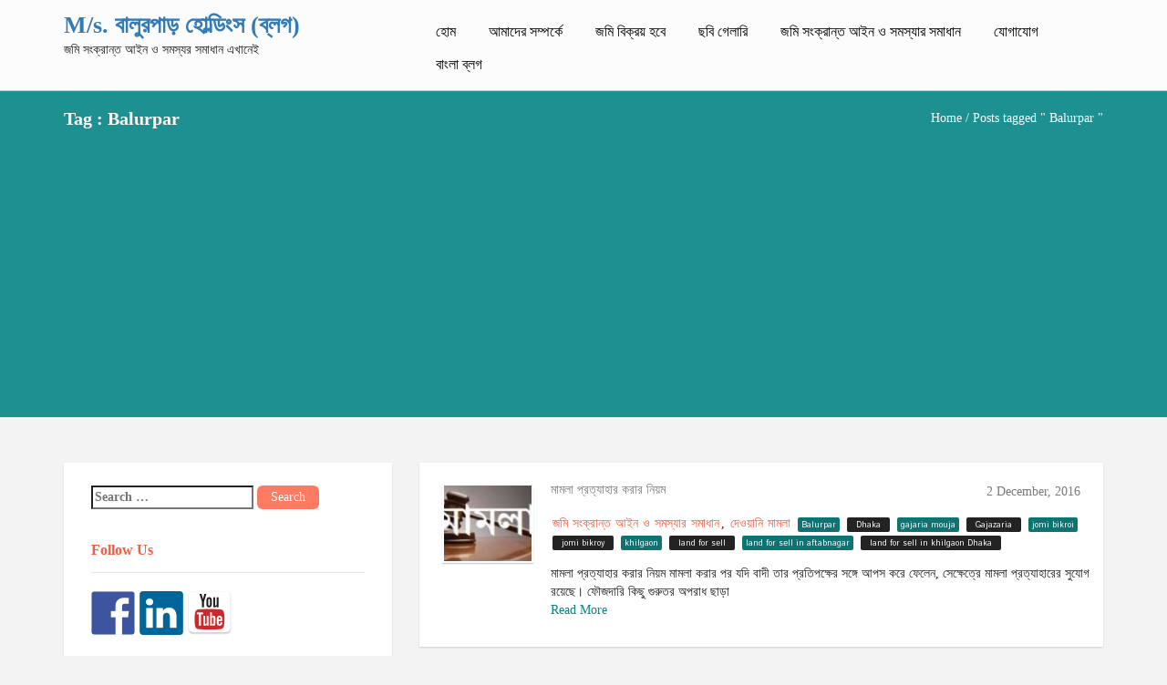

--- FILE ---
content_type: text/html; charset=UTF-8
request_url: https://blog.balurpar.com/tag/balurpar/
body_size: 21926
content:
<!DOCTYPE html>
<!--[if IE 7]>
<html class="ie ie7" dir="ltr" lang="en-US">
<![endif]-->
<!--[if IE 8]>
<html class="ie ie8" dir="ltr" lang="en-US">
<![endif]-->
<!--[if !(IE 7) & !(IE 8)]><!-->
<html dir="ltr" lang="en-US">
    <!--<![endif]-->
    <head>
	<meta charset="UTF-8">
	<meta name="viewport" content="width=device-width">
	<link rel="profile" href="http://gmpg.org/xfn/11">
	<link rel="pingback" href="https://blog.balurpar.com/xmlrpc.php">
	<title>Balurpar | M/s. বালুরপাড় হোল্ডিংস (ব্লগ)</title>

		<!-- All in One SEO 4.9.3 - aioseo.com -->
	<meta name="robots" content="max-image-preview:large" />
	<meta name="keywords" content="lands for sell,lend,4 sell,land for cell,aftab nagar,aftamnagar,banasree,banasri,manda,goran,rampura,nasirabad dhaka,land for sell in aftabnagar,land for sell,jomi bikroy,jomi bikroi,dhaka,balurpar,gajaria mouja,gajazaria,khilgaon,land for sell in khilgaon dhaka,bicroy,জমি বিক্রয় হবে,জমি,বিক্রয়,ঢাকায় জমি বিক্রয়,খিলগাও,ঢাকা,গজারিয়,গজারিয় মৌজা,বালুরপার,বালুদী,balu river,aman ullah,faysal khan,bikroy,gazari mowja,জমি ক্রয়,ক্রয় বিক্রয়,জমি জমার আইন,জমি সংক্রান্ত আইন,আমর জমি,নিস্বন্ঠ জমি,ভরাট,ত্রিমোহনী,দাসেরকান্দি,নাছিরাবাদ,কায়েতপাড়া বাজার,রুপগঞ্জ,গৌরনগর,কেরানিগঞ্জ,land,land selling,buy land in dhaka,2014,1971,1952,16 december 1971,rs,sa,city jorip,আর এস জরিপ,এস এ,সিটি জরিপ সিটি জড়িপ,land law,জমি কেনা বেচা,plot for sale,sell property,land sale dhaka,land in dhaka,land/plot,property bazar,property bazzar,buy and sell,green land,free ads for land,farm land for sale,জমি এবং প্লট বিক্রয়,বাড়ী এবং এ্যাপার্টমেন্ট ক্রয়-বিক্রয়,জমি-জমার সমস্যা ও সমাধান,মুসলিম উত্তরাধিকার আইন,জমি ক্রয়-বিক্রয়,নামজারির নিয়মাবলি,সম্পত্তি ক্রয়-বিক্রয়,নিজের জমি চাই,বাড়ী এবং এ্যাপার্টমেন্ট ক্রয়-বিক্রয়,flats buy sell,বাড়ী এবং এ্যাপার্টমেন্ট ক্রয়-বিক্র,জমি-জমা: সমস্যা ও সমাধান,ভূমি ক্রয়-বিক্রয় সংক্রান্ত আইন,ভূমি আইন,রেজিষ্ট্রেশন আইন,ভূমি সংক্রান্ত আইন-কানুন,অর্পিত সম্পত্তি প্রত্যর্পণ আইন,more images for land sell,land for sale,acreage for sale,lots for sale,farms for sale,land rover sale - buy &amp; sell land rover on bikroy,land by land,land for sale in,land sellers make,land real estate,land investments,land ownership,find land for sale,properties for sale,real estate news,real estate for sale,commercial real estate,commercial property for sale,sale or sell your home,সম্পত্তি ক্রয়-বিক্রয়,জমি ক্রয় বিক্রয়,রাজধানীতে জমি ক্রয়,জমি-জমার সমস্যা,জমি বিক্রয়,ঢাকা পূবাঞ্ছল,থিলগাঁও,নমুনা নকশা,ফ্ল্যাট ক্রয়-বিক্রয়,মৌজা: নন্দিপাড়া,গ্রাম: ত্রিমোহনী,থানা: খিলগাঁও,জেলা:,ভূমি-আইন,বাংলাদেশের আইন কানুন,আইন কানুন,“ভায়া দলিল”,law of bangladesh&quot;,রেজিস্ট্রি কি?,জমির নামজারি,জমির হিসাব,ভূমির পরিমাণ পদ্ধতি,মৌজা:,জমি বিক্রয়,আকর্ষণীয় অবস্থানে জমি বিক্রয় হবে,জমি বিক্রয় করতে চাই,জমি বিক্রয় করব,ভূমির পরিমাপ জানুন,ইঞ্চি,ফুট ও গজ দিয়ে জমির মাপ,শতাংশ ও একরের হিসাব,কাঠা,বিঘা ও একর এর পরিমাপ,শিকল দিয়ে জমি মাপা এবং পদ্ধতি,ভূমি ক্রয়,পরিমাপ,জরিপ ও আইন,ভূমি জরিপ,আপনার জমির ম্যাপ দেখুন,রেজিষ্ট্রশন সংক্রান্ত আইন ১৯৫০,১৯০৮ সালের রেজিষ্ট্রেশন আইন,মিউটেশন বা নামজারী,বায়নানামা,মুসলিম উত্তরাধিকার আইনঃ,- জমির খাজনা,জায়গা-জমি বা সম্পত্তি দান করার নিয়ম.,পরিমান ও পরিমাপ সম্পর্কে কিছু কথা,আনা,পন,কানি,এক নজরে বিঘা,কাঠার সূত্র,বিঘ,একর ও শতক,একর- শতাকের ব্যাখ্যা,আধুনিক কালে আনা,গন্ডা ও কানি ইত্যাাদির ... পরিমান ও  মানচিত্র,জমি বিক্রি,আমার দেশ,amar desh,জমি-কেনা.,ভূমি রেজিস্ট্রেশন,রেজিস্ট্রেশন আইন,জাতীয় ই-তথ্যকোষ,উইকিপিডিয়া,জমির মালিকানা,জমির মাপ ঝোক,ফরায়েজ আইন,ডিজিটাল বাংলাদেশ,ইউনিয়ন ডিজিটাল সেন্টার,balurpar.com,বালুরপাড় রিয়েল এস্টেট,জমি ক্রয়-বিক্রয়,করুন,land buy sell dhaka,land sell contract,land sell and buy,land sellers,land sell agreement,land selling companies in kenya,land selling tips,land sell at dhaka,sell a land,sell land fast,land contract to sell house,land sale nsw,land 4 sell,দখলী স্বত্বঃ,তল্লাশীঃ রেজিষ্ট্রেশন অফিসঃ বিভিন্ন প্রকার দলিল,সাফকবালাঃ,bakry,জাল দলিল,জমি হস্তান্তর বাতিল,জমি রেজিষ্টেশন,প্রযুক্তি,news,bangla,priyo,sale bazaar,sale bazzar,ভূমি উন্নয়ন কর প্রদান কেন জরুরি,হেবা কাকে বলে,দান কাকে বলে,jomir hisab,jomi jomar hishab,hishap,land accounting,জমির হিসাব ন,জমি জমার হিসাব,করা,কনি,গন্ডা,বিঘা,বিগা,কাঁঠা,কাটা,একর,শতক,শতাংশ,রিয়েল এস্টেট বন্ধক,ইত্যাদি,নিবন্ধন ব্যতীত রিয়েল এস্টেট উন্নয়ন কাজ করিবার দন্ড,অনুমোদন ব্যতীত রিয়েল এস্টেট উন্নয়ন প্রকল্পের কাজ শুরু করিবার দন্ড,সেবাসমূহের(utility services)সংযোগ প্রদান না করিবার দন্ড,নোটিশ ব্যতীরেকে বরাদ্দ বাতিল বা স্থগিত করিবার দন্ড,রিয়েল এস্টেট বন্ধক রাখিবার দন্ড,ডেভেলপার কতৃর্ক প্রতারণামূলক অপরাধের দন্ড,ভূমির মালিক কর্তৃক নির্দিষ্ট সময়ে ডেভেলপার বরাবরে ভূমির দখল হস্তান্তর না করিবার দন্ড,ডেভেলপার কর্তৃক ভূমির মালিকের অংশ বুঝাইয়া না দেওয়ার দন্ড,কোম্পানী কতৃর্ক অপরাধ সংঘটন,অপরাধ বিচারার্থ গ্রহণ,বিচার,অর্থদন্ড আরোপের ক্ষেত্রে ম্যাজিস্ট্রেটের বিশেষ ক্ষমতা,আদায়কৃত অর্থ বণ্টন,খতিয়ান,খতিয়ান প্রাপ্তি স্থান,আইনী পরামর্শ,নাল জমি কী,জমি জমার  তথ্,খতিয়ান কী,সি,এস রেকর্ড কী,এস,এ খতিয়ান কী,নামজারী কী,পর্চা কী,তফসিল কী,মৌজা কী,খাজনা কী,ওয়াকফ কী,মোতওয়াল্লী কী,ওয়ারিশ কী,ফারায়েজ কী,খাস জমি কী,,দাগ নং কী,ছুট দাগ কী,চান্দিনা,ভিটি কী,অগ্রক্রয়াধিকার কী,আমিন কী,সিকস্তি কী,নাছিরাবাদ জমি বিকয়,নাছিরাবাদ ঢাকা,ইস্টার্ন হাউজিং লিঃ,টেলিভিশন,প্লট বিক্রয়:,ইষ্টার্ন হাউজিং আফতাবনগর,ইস্টার্ন হাউজিং রামপুরা বনশ্রী,বসুন্ধরা বারিধারা আবাসিক এলাকায়,রামপুরা বনশ্রী,প্লট বিক্রি,লট বিক্রয়: পূর্বাচলে,দক্ষিন বনশ্রী,রাজধানীর রামপুরা,বাড্ডা,সবুজবাগ,খিলগাঁও এলাকায় ইস্টার্ন হাউজিংয়ের ‘  আফতাব নগর বনশ্রী’ আফতাব নগর হাউজিং,বনশ্রী হাউজিং প্রকল্প,প্লট বিক্রয়:   আশুলিয়া মডেল টাউনে,প্লট বিক্রয়: রাজউকের পূর্বাচলের,প্লট বিক্রয়: বসুন্ধরা বারিধারা প্রকল্পে,প্লট বিক্রয়: বসুন্ধরা রিভারভিউ প্রকল্পে,প্লট বিক্রী: ইষ্টার্ন হাউজিং আকতাবনগর প্রকল্পে,প্লট বিক্রয়: রাজউক উত্তরা,ইস্টার্ন হাউজিং রামপুরা আফতাবনগর,প্লট বিক্রয়: উত্তরা আবাসিক এলাকায়,প্লট বিক্রয়: আমিন মোহাম্মদের আশুলিয়া মডেল টাউন,আকর্ষণীয় অবস্থানে জমি বিক্রয় হবে,for land sellfor land sell,prothom-alo,facebook,আফতাবনগর ইস্টার্ন হাউজিং,আফতাবনগর,প্লট বিক্রয়  আফতাবনগর,জমি বিক্রয়  আফতাবনগর,জমি রেজিস্ট্রেশন,নামজারী  কাকে বলে,জমা খারিজ  কাকে বলে,খতিয়ান কাকে বলে,পর্চা কাকে বলে,মৌজা কাকে বলে,তফসিল কাকে বলে,ছুটা দাগ  কাকে বলে,খাজনা  ককে বলে,dcr কাকে বলে,property buy &amp; sell,jmijma,আইনি পরামর্শ,jugantor. ঢাকায় জমি,ঢাকায় জমি বিক্রয়,east west আফতাবনগরে অত্যন্ত আকর্ষণীয় লোকেশনে প্লট বিক্রয় হবে,university,ইস্ট ওয়েস্ট ইউনিভর্সিটি,ইস্ট ওয়েস্ট বিস্ববিদ্যালয়,জহিরউল ইসলাম সিটি,jahirul islam city,ইল প্রবেট,প্লট বিক্রয়: ইষ্টার্ন হাউজিং আফতাবনগরে,আফতাবনগরে প্লট বিক্রয়: ইষ্টার্ন হাউজিং আফতাবনগরে,প্লট বিক্রয়:আফতাবনগরে দক্ষিণমুখী,প্লট বিক্রয় শ্রেণীবদ্ধ বিজ্ঞাপন,the daily ittefaq,হাতিরঝিল সংলগ্ন,plots in dhaka - affordable plots for sale‎,হাতিরঝিল-সংলগ্ন ইস্টার্ন হাউজিং আফতাবনগরে প্লট বিক্রয়,property কিনুন - আফতাব নগর,affordable plots  affordable bangladesh,affordable housing,affordable plots of land for sale,land &amp; plots for sale,property for sale by affordable,প্লট ও বাড়ী ক্রয়-বিক্রয় করা হয়,plots in dhaka - affordable plots for sale,ঢাকায় জমি,অল্প মুল্যে ঢাকায় জমি,উত্তরাধিকার সম্পদ বণ্টন,ভূমির মাপ,তথ্য ও আইন,জেনে নিন: ভায়া দলিল কি?,জমি ক্রয় করতে চাই,ডুপ্লিকেট কার্বন কপি,ডি.সি.আর,সি এস র্পচা,আর এস র্পচা,এস এ র্পচা,সিটি জরিপ র্পচা,সিটি জরিপ র্পচার নমূনা,কানি: আধুনিক কালে আনা,\&#039;ডিজিটাল বাংলাদেশ,জমির হিসাব নিকাশ,প্লট বিক্রি:,জমি ক্রয়ের নিয়ম,জমি মাপার পদ্ধতি,জমি মাপার নিয়ম,প্লট বিক্রয়,আশুলিয়া মডেল টাউনে,affordable plots,affordable bangladesh,ঢাকায় প্লট বিক্রয়,ঢকায় পল্ট বিক্রয় হবে,ঢাকায় পল্ট ক্রয় বিক্রয়,নামজারি,জমির নামজারি কীভাবে করবেন,মিউটেশন বা নামজারি,ভূমি আইন জমির নামজারি করতে হয় কখন,নামজারির দায়িত্ব ও ক্ষমতা,নামজারি. কিভাবে নামজারি করবেন,নামজারি কি,কেন নামজারি করবেন,ভূমি ক্রয়-বিক্রয় সংক্রান্ত আইন জমি বিক্রয়ে বিরোধ এড়াতে,জমি-জমা সংক্রান্ত আইন,জমি এবং প্লট বিক্রয়,বাড়ি জমি বিক্রয়,ঝামেলামুক্ত নিষ্কটক জমি বিক্রয় হইবে,জমি বিক্রয় হবে,জমি ক্রয়-বিক্রয় ও নামজারির নিয়মাবলি,ভূমি বিষয়ক গুরুত্ব তথ্য,জমি রেজিস্ট্রেশনের গুরুত্বপূর্ণ আইন,নামজারী (মিউটেশন) সংক্রান্ত বিধান,জমি বেদখল হলে প্রতিকার,আর,র্পচা/খতিয়ান থেকে মালিকের অংশ নির্ণয়/বাহির করার পদ্ধতি,জমির পুরনো দিনের রেকর্ড বা খতিয়ানে হিস্যা লেখার পদ্ধতি,ভূমি বিষয়ক তথ্য/জেনে নিন ভূমি বিষয়ক জরুরী কিছু তথ্য,ত্রিমোহনী বাজার,ত্রিমোহনী গুদারাঘাট,ত্রিমোহনী আদর্শ উচ্চ বিদ্যালয়,ত্রিমোহনী সরকারি প্রাথমিক বিদ্যালয়,খিলগাঁও,\&#039;দাসেরকান্দি পয়ঃশোধনাগার,দাসেরকান্দি দারুস সুন্না আলিম মাদ্রাসা,( land / flat - buy / sale ),গেীড়নগর,জমি ক্রয় এবং রেজিস্ট্রেশনের সময় যেসব সাবধানতা অবলম্বন,জমি জমা ক্রয় বিক্রয়ে সহযোগীতা নিন,জায়গা-জমি,বাবুরজায়গা,বালুরপাড়,ভূমি রেজিষ্ট্রেশন তথ্য,মূল্য বিবরন,মেপ,ম্যাপ,ম্যোপ,রাজধানীতে জমি ক্রয় বিক্রয়ের মূল্য তালিকা চেয়েছে আদালত,লোকেসন মোপ,ল্যান্ড ক্রয়-বিক্রয় প্রজেক্ট,land for sale in dhaka,land sell,location map,map,sell land - the free real estate portal,selling on a land contract,selling your land using the internet,tips for selling land |,tips for selling rural property | - ভূমি বিষয়ক কিছু ছোট প্রশ্ন,খানাপুরি কি ? কিস্তোয়ার কি ? দলিল কি ? ডি,আর কি ? দেবোত্তর সম্পত্তি কি? দাখিলা কি ? নাল জমি কি ? পয়ন্তি কি ? সিকন্তি কি ? চান্দিনা ভিটি কি? আমিন কি ? সিকন্তি কি ? অগ্রক্রয়াধিকার কি? ছুট দাগ কি ? কবুলিয়ত কি ? খাস জমি কি ? ফারায়েজ কি ? ওয়ারিশ কি? মোতয়াল্লী কি" />
	<link rel="canonical" href="https://blog.balurpar.com/tag/balurpar/" />
	<meta name="generator" content="All in One SEO (AIOSEO) 4.9.3" />
		<script type="application/ld+json" class="aioseo-schema">
			{"@context":"https:\/\/schema.org","@graph":[{"@type":"BreadcrumbList","@id":"https:\/\/blog.balurpar.com\/tag\/balurpar\/#breadcrumblist","itemListElement":[{"@type":"ListItem","@id":"https:\/\/blog.balurpar.com#listItem","position":1,"name":"Home","item":"https:\/\/blog.balurpar.com","nextItem":{"@type":"ListItem","@id":"https:\/\/blog.balurpar.com\/tag\/balurpar\/#listItem","name":"Balurpar"}},{"@type":"ListItem","@id":"https:\/\/blog.balurpar.com\/tag\/balurpar\/#listItem","position":2,"name":"Balurpar","previousItem":{"@type":"ListItem","@id":"https:\/\/blog.balurpar.com#listItem","name":"Home"}}]},{"@type":"CollectionPage","@id":"https:\/\/blog.balurpar.com\/tag\/balurpar\/#collectionpage","url":"https:\/\/blog.balurpar.com\/tag\/balurpar\/","name":"Balurpar | M\/s. \u09ac\u09be\u09b2\u09c1\u09b0\u09aa\u09be\u09dc \u09b9\u09cb\u09b2\u09cd\u09a1\u09bf\u0982\u09b8 (\u09ac\u09cd\u09b2\u0997)","inLanguage":"en-US","isPartOf":{"@id":"https:\/\/blog.balurpar.com\/#website"},"breadcrumb":{"@id":"https:\/\/blog.balurpar.com\/tag\/balurpar\/#breadcrumblist"}},{"@type":"Organization","@id":"https:\/\/blog.balurpar.com\/#organization","name":"M\/s. \u09ac\u09be\u09b2\u09c1\u09b0\u09aa\u09be\u09dc \u09b9\u09cb\u09b2\u09cd\u09a1\u09bf\u0982\u09b8 (\u09ac\u09cd\u09b2\u0997)","description":"\u099c\u09ae\u09bf \u09b8\u0982\u0995\u09cd\u09b0\u09be\u09a8\u09cd\u09a4 \u0986\u0987\u09a8 \u0993 \u09b8\u09ae\u09b8\u09cd\u09af\u09b0 \u09b8\u09ae\u09be\u09a7\u09be\u09a8 \u098f\u0996\u09be\u09a8\u09c7\u0987","url":"https:\/\/blog.balurpar.com\/"},{"@type":"WebSite","@id":"https:\/\/blog.balurpar.com\/#website","url":"https:\/\/blog.balurpar.com\/","name":"\u09ac\u09be\u09b2\u09c3\u09c1\u09b0\u09aa\u09be\u09dc \u09b0\u09bf\u09df\u09c7\u09b2 \u098f\u09b8\u09cd\u099f\u09c7\u099f (\u09ac\u09cd\u09b2\u0997)","description":"\u099c\u09ae\u09bf \u09b8\u0982\u0995\u09cd\u09b0\u09be\u09a8\u09cd\u09a4 \u0986\u0987\u09a8 \u0993 \u09b8\u09ae\u09b8\u09cd\u09af\u09b0 \u09b8\u09ae\u09be\u09a7\u09be\u09a8 \u098f\u0996\u09be\u09a8\u09c7\u0987","inLanguage":"en-US","publisher":{"@id":"https:\/\/blog.balurpar.com\/#organization"}}]}
		</script>
		<!-- All in One SEO -->

<link rel='dns-prefetch' href='//secure.gravatar.com' />
<link rel='dns-prefetch' href='//stats.wp.com' />
<link rel='dns-prefetch' href='//fonts.googleapis.com' />
<link rel='dns-prefetch' href='//v0.wordpress.com' />
<link rel="alternate" type="application/rss+xml" title="M/s. বালুরপাড় হোল্ডিংস (ব্লগ) &raquo; Feed" href="https://blog.balurpar.com/feed/" />
<link rel="alternate" type="application/rss+xml" title="M/s. বালুরপাড় হোল্ডিংস (ব্লগ) &raquo; Comments Feed" href="https://blog.balurpar.com/comments/feed/" />
<link rel="alternate" type="application/rss+xml" title="M/s. বালুরপাড় হোল্ডিংস (ব্লগ) &raquo; Balurpar Tag Feed" href="https://blog.balurpar.com/tag/balurpar/feed/" />
<script type="text/javascript">
/* <![CDATA[ */
window._wpemojiSettings = {"baseUrl":"https:\/\/s.w.org\/images\/core\/emoji\/14.0.0\/72x72\/","ext":".png","svgUrl":"https:\/\/s.w.org\/images\/core\/emoji\/14.0.0\/svg\/","svgExt":".svg","source":{"concatemoji":"https:\/\/blog.balurpar.com\/wp-includes\/js\/wp-emoji-release.min.js"}};
/*! This file is auto-generated */
!function(i,n){var o,s,e;function c(e){try{var t={supportTests:e,timestamp:(new Date).valueOf()};sessionStorage.setItem(o,JSON.stringify(t))}catch(e){}}function p(e,t,n){e.clearRect(0,0,e.canvas.width,e.canvas.height),e.fillText(t,0,0);var t=new Uint32Array(e.getImageData(0,0,e.canvas.width,e.canvas.height).data),r=(e.clearRect(0,0,e.canvas.width,e.canvas.height),e.fillText(n,0,0),new Uint32Array(e.getImageData(0,0,e.canvas.width,e.canvas.height).data));return t.every(function(e,t){return e===r[t]})}function u(e,t,n){switch(t){case"flag":return n(e,"\ud83c\udff3\ufe0f\u200d\u26a7\ufe0f","\ud83c\udff3\ufe0f\u200b\u26a7\ufe0f")?!1:!n(e,"\ud83c\uddfa\ud83c\uddf3","\ud83c\uddfa\u200b\ud83c\uddf3")&&!n(e,"\ud83c\udff4\udb40\udc67\udb40\udc62\udb40\udc65\udb40\udc6e\udb40\udc67\udb40\udc7f","\ud83c\udff4\u200b\udb40\udc67\u200b\udb40\udc62\u200b\udb40\udc65\u200b\udb40\udc6e\u200b\udb40\udc67\u200b\udb40\udc7f");case"emoji":return!n(e,"\ud83e\udef1\ud83c\udffb\u200d\ud83e\udef2\ud83c\udfff","\ud83e\udef1\ud83c\udffb\u200b\ud83e\udef2\ud83c\udfff")}return!1}function f(e,t,n){var r="undefined"!=typeof WorkerGlobalScope&&self instanceof WorkerGlobalScope?new OffscreenCanvas(300,150):i.createElement("canvas"),a=r.getContext("2d",{willReadFrequently:!0}),o=(a.textBaseline="top",a.font="600 32px Arial",{});return e.forEach(function(e){o[e]=t(a,e,n)}),o}function t(e){var t=i.createElement("script");t.src=e,t.defer=!0,i.head.appendChild(t)}"undefined"!=typeof Promise&&(o="wpEmojiSettingsSupports",s=["flag","emoji"],n.supports={everything:!0,everythingExceptFlag:!0},e=new Promise(function(e){i.addEventListener("DOMContentLoaded",e,{once:!0})}),new Promise(function(t){var n=function(){try{var e=JSON.parse(sessionStorage.getItem(o));if("object"==typeof e&&"number"==typeof e.timestamp&&(new Date).valueOf()<e.timestamp+604800&&"object"==typeof e.supportTests)return e.supportTests}catch(e){}return null}();if(!n){if("undefined"!=typeof Worker&&"undefined"!=typeof OffscreenCanvas&&"undefined"!=typeof URL&&URL.createObjectURL&&"undefined"!=typeof Blob)try{var e="postMessage("+f.toString()+"("+[JSON.stringify(s),u.toString(),p.toString()].join(",")+"));",r=new Blob([e],{type:"text/javascript"}),a=new Worker(URL.createObjectURL(r),{name:"wpTestEmojiSupports"});return void(a.onmessage=function(e){c(n=e.data),a.terminate(),t(n)})}catch(e){}c(n=f(s,u,p))}t(n)}).then(function(e){for(var t in e)n.supports[t]=e[t],n.supports.everything=n.supports.everything&&n.supports[t],"flag"!==t&&(n.supports.everythingExceptFlag=n.supports.everythingExceptFlag&&n.supports[t]);n.supports.everythingExceptFlag=n.supports.everythingExceptFlag&&!n.supports.flag,n.DOMReady=!1,n.readyCallback=function(){n.DOMReady=!0}}).then(function(){return e}).then(function(){var e;n.supports.everything||(n.readyCallback(),(e=n.source||{}).concatemoji?t(e.concatemoji):e.wpemoji&&e.twemoji&&(t(e.twemoji),t(e.wpemoji)))}))}((window,document),window._wpemojiSettings);
/* ]]> */
</script>

<style id='wp-emoji-styles-inline-css' type='text/css'>

	img.wp-smiley, img.emoji {
		display: inline !important;
		border: none !important;
		box-shadow: none !important;
		height: 1em !important;
		width: 1em !important;
		margin: 0 0.07em !important;
		vertical-align: -0.1em !important;
		background: none !important;
		padding: 0 !important;
	}
</style>
<link rel='stylesheet' id='wp-block-library-css' href='https://blog.balurpar.com/wp-includes/css/dist/block-library/style.min.css' type='text/css' media='all' />
<link rel='stylesheet' id='aioseo/css/src/vue/standalone/blocks/table-of-contents/global.scss-css' href='https://blog.balurpar.com/wp-content/plugins/all-in-one-seo-pack/dist/Lite/assets/css/table-of-contents/global.e90f6d47.css' type='text/css' media='all' />
<link rel='stylesheet' id='mediaelement-css' href='https://blog.balurpar.com/wp-includes/js/mediaelement/mediaelementplayer-legacy.min.css' type='text/css' media='all' />
<link rel='stylesheet' id='wp-mediaelement-css' href='https://blog.balurpar.com/wp-includes/js/mediaelement/wp-mediaelement.min.css' type='text/css' media='all' />
<style id='jetpack-sharing-buttons-style-inline-css' type='text/css'>
.jetpack-sharing-buttons__services-list{display:flex;flex-direction:row;flex-wrap:wrap;gap:0;list-style-type:none;margin:5px;padding:0}.jetpack-sharing-buttons__services-list.has-small-icon-size{font-size:12px}.jetpack-sharing-buttons__services-list.has-normal-icon-size{font-size:16px}.jetpack-sharing-buttons__services-list.has-large-icon-size{font-size:24px}.jetpack-sharing-buttons__services-list.has-huge-icon-size{font-size:36px}@media print{.jetpack-sharing-buttons__services-list{display:none!important}}.editor-styles-wrapper .wp-block-jetpack-sharing-buttons{gap:0;padding-inline-start:0}ul.jetpack-sharing-buttons__services-list.has-background{padding:1.25em 2.375em}
</style>
<style id='classic-theme-styles-inline-css' type='text/css'>
/*! This file is auto-generated */
.wp-block-button__link{color:#fff;background-color:#32373c;border-radius:9999px;box-shadow:none;text-decoration:none;padding:calc(.667em + 2px) calc(1.333em + 2px);font-size:1.125em}.wp-block-file__button{background:#32373c;color:#fff;text-decoration:none}
</style>
<style id='global-styles-inline-css' type='text/css'>
body{--wp--preset--color--black: #000000;--wp--preset--color--cyan-bluish-gray: #abb8c3;--wp--preset--color--white: #ffffff;--wp--preset--color--pale-pink: #f78da7;--wp--preset--color--vivid-red: #cf2e2e;--wp--preset--color--luminous-vivid-orange: #ff6900;--wp--preset--color--luminous-vivid-amber: #fcb900;--wp--preset--color--light-green-cyan: #7bdcb5;--wp--preset--color--vivid-green-cyan: #00d084;--wp--preset--color--pale-cyan-blue: #8ed1fc;--wp--preset--color--vivid-cyan-blue: #0693e3;--wp--preset--color--vivid-purple: #9b51e0;--wp--preset--gradient--vivid-cyan-blue-to-vivid-purple: linear-gradient(135deg,rgba(6,147,227,1) 0%,rgb(155,81,224) 100%);--wp--preset--gradient--light-green-cyan-to-vivid-green-cyan: linear-gradient(135deg,rgb(122,220,180) 0%,rgb(0,208,130) 100%);--wp--preset--gradient--luminous-vivid-amber-to-luminous-vivid-orange: linear-gradient(135deg,rgba(252,185,0,1) 0%,rgba(255,105,0,1) 100%);--wp--preset--gradient--luminous-vivid-orange-to-vivid-red: linear-gradient(135deg,rgba(255,105,0,1) 0%,rgb(207,46,46) 100%);--wp--preset--gradient--very-light-gray-to-cyan-bluish-gray: linear-gradient(135deg,rgb(238,238,238) 0%,rgb(169,184,195) 100%);--wp--preset--gradient--cool-to-warm-spectrum: linear-gradient(135deg,rgb(74,234,220) 0%,rgb(151,120,209) 20%,rgb(207,42,186) 40%,rgb(238,44,130) 60%,rgb(251,105,98) 80%,rgb(254,248,76) 100%);--wp--preset--gradient--blush-light-purple: linear-gradient(135deg,rgb(255,206,236) 0%,rgb(152,150,240) 100%);--wp--preset--gradient--blush-bordeaux: linear-gradient(135deg,rgb(254,205,165) 0%,rgb(254,45,45) 50%,rgb(107,0,62) 100%);--wp--preset--gradient--luminous-dusk: linear-gradient(135deg,rgb(255,203,112) 0%,rgb(199,81,192) 50%,rgb(65,88,208) 100%);--wp--preset--gradient--pale-ocean: linear-gradient(135deg,rgb(255,245,203) 0%,rgb(182,227,212) 50%,rgb(51,167,181) 100%);--wp--preset--gradient--electric-grass: linear-gradient(135deg,rgb(202,248,128) 0%,rgb(113,206,126) 100%);--wp--preset--gradient--midnight: linear-gradient(135deg,rgb(2,3,129) 0%,rgb(40,116,252) 100%);--wp--preset--font-size--small: 13px;--wp--preset--font-size--medium: 20px;--wp--preset--font-size--large: 36px;--wp--preset--font-size--x-large: 42px;--wp--preset--spacing--20: 0.44rem;--wp--preset--spacing--30: 0.67rem;--wp--preset--spacing--40: 1rem;--wp--preset--spacing--50: 1.5rem;--wp--preset--spacing--60: 2.25rem;--wp--preset--spacing--70: 3.38rem;--wp--preset--spacing--80: 5.06rem;--wp--preset--shadow--natural: 6px 6px 9px rgba(0, 0, 0, 0.2);--wp--preset--shadow--deep: 12px 12px 50px rgba(0, 0, 0, 0.4);--wp--preset--shadow--sharp: 6px 6px 0px rgba(0, 0, 0, 0.2);--wp--preset--shadow--outlined: 6px 6px 0px -3px rgba(255, 255, 255, 1), 6px 6px rgba(0, 0, 0, 1);--wp--preset--shadow--crisp: 6px 6px 0px rgba(0, 0, 0, 1);}:where(.is-layout-flex){gap: 0.5em;}:where(.is-layout-grid){gap: 0.5em;}body .is-layout-flow > .alignleft{float: left;margin-inline-start: 0;margin-inline-end: 2em;}body .is-layout-flow > .alignright{float: right;margin-inline-start: 2em;margin-inline-end: 0;}body .is-layout-flow > .aligncenter{margin-left: auto !important;margin-right: auto !important;}body .is-layout-constrained > .alignleft{float: left;margin-inline-start: 0;margin-inline-end: 2em;}body .is-layout-constrained > .alignright{float: right;margin-inline-start: 2em;margin-inline-end: 0;}body .is-layout-constrained > .aligncenter{margin-left: auto !important;margin-right: auto !important;}body .is-layout-constrained > :where(:not(.alignleft):not(.alignright):not(.alignfull)){max-width: var(--wp--style--global--content-size);margin-left: auto !important;margin-right: auto !important;}body .is-layout-constrained > .alignwide{max-width: var(--wp--style--global--wide-size);}body .is-layout-flex{display: flex;}body .is-layout-flex{flex-wrap: wrap;align-items: center;}body .is-layout-flex > *{margin: 0;}body .is-layout-grid{display: grid;}body .is-layout-grid > *{margin: 0;}:where(.wp-block-columns.is-layout-flex){gap: 2em;}:where(.wp-block-columns.is-layout-grid){gap: 2em;}:where(.wp-block-post-template.is-layout-flex){gap: 1.25em;}:where(.wp-block-post-template.is-layout-grid){gap: 1.25em;}.has-black-color{color: var(--wp--preset--color--black) !important;}.has-cyan-bluish-gray-color{color: var(--wp--preset--color--cyan-bluish-gray) !important;}.has-white-color{color: var(--wp--preset--color--white) !important;}.has-pale-pink-color{color: var(--wp--preset--color--pale-pink) !important;}.has-vivid-red-color{color: var(--wp--preset--color--vivid-red) !important;}.has-luminous-vivid-orange-color{color: var(--wp--preset--color--luminous-vivid-orange) !important;}.has-luminous-vivid-amber-color{color: var(--wp--preset--color--luminous-vivid-amber) !important;}.has-light-green-cyan-color{color: var(--wp--preset--color--light-green-cyan) !important;}.has-vivid-green-cyan-color{color: var(--wp--preset--color--vivid-green-cyan) !important;}.has-pale-cyan-blue-color{color: var(--wp--preset--color--pale-cyan-blue) !important;}.has-vivid-cyan-blue-color{color: var(--wp--preset--color--vivid-cyan-blue) !important;}.has-vivid-purple-color{color: var(--wp--preset--color--vivid-purple) !important;}.has-black-background-color{background-color: var(--wp--preset--color--black) !important;}.has-cyan-bluish-gray-background-color{background-color: var(--wp--preset--color--cyan-bluish-gray) !important;}.has-white-background-color{background-color: var(--wp--preset--color--white) !important;}.has-pale-pink-background-color{background-color: var(--wp--preset--color--pale-pink) !important;}.has-vivid-red-background-color{background-color: var(--wp--preset--color--vivid-red) !important;}.has-luminous-vivid-orange-background-color{background-color: var(--wp--preset--color--luminous-vivid-orange) !important;}.has-luminous-vivid-amber-background-color{background-color: var(--wp--preset--color--luminous-vivid-amber) !important;}.has-light-green-cyan-background-color{background-color: var(--wp--preset--color--light-green-cyan) !important;}.has-vivid-green-cyan-background-color{background-color: var(--wp--preset--color--vivid-green-cyan) !important;}.has-pale-cyan-blue-background-color{background-color: var(--wp--preset--color--pale-cyan-blue) !important;}.has-vivid-cyan-blue-background-color{background-color: var(--wp--preset--color--vivid-cyan-blue) !important;}.has-vivid-purple-background-color{background-color: var(--wp--preset--color--vivid-purple) !important;}.has-black-border-color{border-color: var(--wp--preset--color--black) !important;}.has-cyan-bluish-gray-border-color{border-color: var(--wp--preset--color--cyan-bluish-gray) !important;}.has-white-border-color{border-color: var(--wp--preset--color--white) !important;}.has-pale-pink-border-color{border-color: var(--wp--preset--color--pale-pink) !important;}.has-vivid-red-border-color{border-color: var(--wp--preset--color--vivid-red) !important;}.has-luminous-vivid-orange-border-color{border-color: var(--wp--preset--color--luminous-vivid-orange) !important;}.has-luminous-vivid-amber-border-color{border-color: var(--wp--preset--color--luminous-vivid-amber) !important;}.has-light-green-cyan-border-color{border-color: var(--wp--preset--color--light-green-cyan) !important;}.has-vivid-green-cyan-border-color{border-color: var(--wp--preset--color--vivid-green-cyan) !important;}.has-pale-cyan-blue-border-color{border-color: var(--wp--preset--color--pale-cyan-blue) !important;}.has-vivid-cyan-blue-border-color{border-color: var(--wp--preset--color--vivid-cyan-blue) !important;}.has-vivid-purple-border-color{border-color: var(--wp--preset--color--vivid-purple) !important;}.has-vivid-cyan-blue-to-vivid-purple-gradient-background{background: var(--wp--preset--gradient--vivid-cyan-blue-to-vivid-purple) !important;}.has-light-green-cyan-to-vivid-green-cyan-gradient-background{background: var(--wp--preset--gradient--light-green-cyan-to-vivid-green-cyan) !important;}.has-luminous-vivid-amber-to-luminous-vivid-orange-gradient-background{background: var(--wp--preset--gradient--luminous-vivid-amber-to-luminous-vivid-orange) !important;}.has-luminous-vivid-orange-to-vivid-red-gradient-background{background: var(--wp--preset--gradient--luminous-vivid-orange-to-vivid-red) !important;}.has-very-light-gray-to-cyan-bluish-gray-gradient-background{background: var(--wp--preset--gradient--very-light-gray-to-cyan-bluish-gray) !important;}.has-cool-to-warm-spectrum-gradient-background{background: var(--wp--preset--gradient--cool-to-warm-spectrum) !important;}.has-blush-light-purple-gradient-background{background: var(--wp--preset--gradient--blush-light-purple) !important;}.has-blush-bordeaux-gradient-background{background: var(--wp--preset--gradient--blush-bordeaux) !important;}.has-luminous-dusk-gradient-background{background: var(--wp--preset--gradient--luminous-dusk) !important;}.has-pale-ocean-gradient-background{background: var(--wp--preset--gradient--pale-ocean) !important;}.has-electric-grass-gradient-background{background: var(--wp--preset--gradient--electric-grass) !important;}.has-midnight-gradient-background{background: var(--wp--preset--gradient--midnight) !important;}.has-small-font-size{font-size: var(--wp--preset--font-size--small) !important;}.has-medium-font-size{font-size: var(--wp--preset--font-size--medium) !important;}.has-large-font-size{font-size: var(--wp--preset--font-size--large) !important;}.has-x-large-font-size{font-size: var(--wp--preset--font-size--x-large) !important;}
.wp-block-navigation a:where(:not(.wp-element-button)){color: inherit;}
:where(.wp-block-post-template.is-layout-flex){gap: 1.25em;}:where(.wp-block-post-template.is-layout-grid){gap: 1.25em;}
:where(.wp-block-columns.is-layout-flex){gap: 2em;}:where(.wp-block-columns.is-layout-grid){gap: 2em;}
.wp-block-pullquote{font-size: 1.5em;line-height: 1.6;}
</style>
<link rel='stylesheet' id='paginationstyle-css' href='https://blog.balurpar.com/wp-content/plugins/faster-pagination/assests/pagination.css' type='text/css' media='all' />
<link rel='stylesheet' id='google-font-api-ubuntu-css' href='//fonts.googleapis.com/css?family=ubuntu%7CIstok+Web&#038;ver=6.4.7' type='text/css' media='all' />
<link rel='stylesheet' id='font-awesome-css' href='https://blog.balurpar.com/wp-content/themes/jobile/css/font-awesome.css' type='text/css' media='' />
<link rel='stylesheet' id='bootstrap-css' href='https://blog.balurpar.com/wp-content/themes/jobile/css/bootstrap.css' type='text/css' media='' />
<link rel='stylesheet' id='jobile-media-css' href='https://blog.balurpar.com/wp-content/themes/jobile/css/media.css' type='text/css' media='' />
<link rel='stylesheet' id='style-css' href='https://blog.balurpar.com/wp-content/themes/jobile/style.css' type='text/css' media='' />
<link rel='stylesheet' id='jetpack_css-css' href='https://blog.balurpar.com/wp-content/plugins/jetpack/css/jetpack.css' type='text/css' media='all' />
<script type="text/javascript" src="https://blog.balurpar.com/wp-includes/js/jquery/jquery.min.js" id="jquery-core-js"></script>
<script type="text/javascript" src="https://blog.balurpar.com/wp-includes/js/jquery/jquery-migrate.min.js" id="jquery-migrate-js"></script>
<script type="text/javascript" src="https://blog.balurpar.com/wp-content/themes/jobile/js/bootstrap.js" id="bootstrap-js"></script>
<script type="text/javascript" src="https://blog.balurpar.com/wp-content/themes/jobile/js/script.js" id="jobile-script-js"></script>
<link rel="https://api.w.org/" href="https://blog.balurpar.com/wp-json/" /><link rel="alternate" type="application/json" href="https://blog.balurpar.com/wp-json/wp/v2/tags/256" /><link rel="EditURI" type="application/rsd+xml" title="RSD" href="https://blog.balurpar.com/xmlrpc.php?rsd" />
<meta name="generator" content="WordPress 6.4.7" />
	<style>img#wpstats{display:none}</style>
		
<style type="text/css"></style>
<style>
.synved-social-resolution-single {
display: inline-block;
}
.synved-social-resolution-normal {
display: inline-block;
}
.synved-social-resolution-hidef {
display: none;
}

@media only screen and (min--moz-device-pixel-ratio: 2),
only screen and (-o-min-device-pixel-ratio: 2/1),
only screen and (-webkit-min-device-pixel-ratio: 2),
only screen and (min-device-pixel-ratio: 2),
only screen and (min-resolution: 2dppx),
only screen and (min-resolution: 192dpi) {
	.synved-social-resolution-normal {
	display: none;
	}
	.synved-social-resolution-hidef {
	display: inline-block;
	}
}
</style><style type="text/css">
</style>

    </head>
    <body class="archive tag tag-balurpar tag-256">
   		<header class="header-page2">
	    <div class="container jobile-container">
		<div class="col-md-4 no-padding-lr">
		           <div class="header-sitename">
            <h1 class="jobile-site-name"><a href="https://blog.balurpar.com">M/s. বালুরপাড় হোল্ডিংস (ব্লগ)</a></h1>
            <p class="jobile-tagline">জমি সংক্রান্ত আইন ও সমস্যর সমাধান এখানেই</p>
            </div>
           
          </div>
		<div class="col-md-8 col-xs-12 no-padding-lr">
		    <nav class="jobile-nav jobile-nav2">
                <div class="navbar-header">
				<button type="button" class="navbar-toggle navbar-toggle-top sort-menu-icon jobile-btn collapsed" data-toggle="collapse" data-target=".navbar-collapse">
				<span class="sr-only">Menu</span> 
				<span class="icon-bar"></span> 
				<span class="icon-bar"></span> 
				<span class="icon-bar"></span>
				</button>
				</div>
			<div class="navbar-collapse collapse no-padding-lr"><ul id="menu-manu1" class="menu"><li id="menu-item-9" class="menu-item menu-item-type-custom menu-item-object-custom menu-item-9"><a href="https://balurpar.com">হোম</a></li>
<li id="menu-item-6" class="menu-item menu-item-type-custom menu-item-object-custom menu-item-6"><a href="https://balurpar.com/%E0%A6%86%E0%A6%AE%E0%A6%BE%E0%A6%A6%E0%A7%87%E0%A6%B0-%E0%A6%B8%E0%A6%AE%E0%A7%8D%E0%A6%AA%E0%A6%B0%E0%A7%8D%E0%A6%95%E0%A7%87/">আমাদের সম্পর্কে</a></li>
<li id="menu-item-12" class="menu-item menu-item-type-custom menu-item-object-custom menu-item-has-children menu-item-12"><a href="https://balurpar.com">জমি বিক্রয় হবে</a>
<ul class="sub-menu">
	<li id="menu-item-355" class="menu-item menu-item-type-custom menu-item-object-custom menu-item-355"><a href="https://balurpar.com/category/%E0%A6%9C%E0%A6%AE%E0%A6%BF-%E0%A6%AC%E0%A6%BF%E0%A6%95%E0%A7%8D%E0%A6%B0%E0%A7%9F/%E0%A6%96%E0%A6%BF%E0%A6%B2%E0%A6%97%E0%A6%BE%E0%A6%81%E0%A6%81%E0%A6%93-%E0%A6%A2%E0%A6%BE%E0%A6%95%E0%A6%BE/">খিলগাঁঁও (ঢাকা)</a></li>
	<li id="menu-item-356" class="menu-item menu-item-type-custom menu-item-object-custom menu-item-356"><a href="https://balurpar.com/category/%E0%A6%9C%E0%A6%AE%E0%A6%BF-%E0%A6%AC%E0%A6%BF%E0%A6%95%E0%A7%8D%E0%A6%B0%E0%A7%9F/%E0%A6%97%E0%A6%9C%E0%A6%BE%E0%A6%B0%E0%A6%BF%E0%A7%9F-%E0%A6%AE%E0%A7%8C%E0%A6%9C%E0%A6%BE-%E0%A6%A2%E0%A6%BE%E0%A6%95%E0%A6%BE/">গজারিয় মৌজা (ঢাকা)</a></li>
	<li id="menu-item-358" class="menu-item menu-item-type-custom menu-item-object-custom menu-item-358"><a href="https://balurpar.com/category/%E0%A6%9C%E0%A6%AE%E0%A6%BF-%E0%A6%AC%E0%A6%BF%E0%A6%95%E0%A7%8D%E0%A6%B0%E0%A7%9F/%E0%A6%A8%E0%A6%A8%E0%A7%8D%E0%A6%A6%E0%A6%BF%E0%A6%AA%E0%A6%BE%E0%A7%9C%E0%A6%BE-%E0%A6%AE%E0%A7%8C%E0%A6%9C%E0%A6%BE-%E0%A6%A2%E0%A6%BE%E0%A6%95%E0%A6%BE/">নন্দিপাড়া মৌজা (ঢাকা)</a></li>
	<li id="menu-item-362" class="menu-item menu-item-type-custom menu-item-object-custom menu-item-362"><a href="https://balurpar.com/category/%E0%A6%9C%E0%A6%AE%E0%A6%BF-%E0%A6%AC%E0%A6%BF%E0%A6%95%E0%A7%8D%E0%A6%B0%E0%A7%9F/%E0%A6%86%E0%A6%AB%E0%A6%A4%E0%A6%BE%E0%A6%AC-%E0%A6%A8%E0%A6%97%E0%A6%B0-%E0%A6%AA%E0%A7%8D%E0%A6%B0%E0%A6%9C%E0%A7%87%E0%A6%95%E0%A7%8D%E0%A6%9F-%E0%A6%A2%E0%A6%BE%E0%A6%95%E0%A6%BE/">আফতাব নগর প্রজেক্ট (ঢাকা)</a></li>
	<li id="menu-item-360" class="menu-item menu-item-type-custom menu-item-object-custom menu-item-360"><a href="https://balurpar.com/category/%E0%A6%9C%E0%A6%AE%E0%A6%BF-%E0%A6%AC%E0%A6%BF%E0%A6%95%E0%A7%8D%E0%A6%B0%E0%A7%9F/%E0%A6%B9%E0%A6%BF%E0%A6%B0%E0%A6%BE%E0%A6%9C%E0%A6%BF%E0%A6%B2-%E0%A6%AA%E0%A7%8D%E0%A6%B0%E0%A6%9C%E0%A7%87%E0%A6%95%E0%A7%8D%E0%A6%9F-%E0%A6%9A%E0%A6%BF%E0%A6%9F%E0%A6%97%E0%A6%82-%E0%A6%B0/">হিরাজিল প্রজেক্ট (চিটগং রোড)</a></li>
	<li id="menu-item-359" class="menu-item menu-item-type-custom menu-item-object-custom menu-item-359"><a href="https://balurpar.com/category/%E0%A6%9C%E0%A6%AE%E0%A6%BF-%E0%A6%AC%E0%A6%BF%E0%A6%95%E0%A7%8D%E0%A6%B0%E0%A7%9F/%E0%A6%A8%E0%A6%BE%E0%A6%B0%E0%A6%BE%E0%A7%9F%E0%A6%A8%E0%A6%97%E0%A6%9E%E0%A7%8D%E0%A6%9C/">নারায়নগঞ্জ</a></li>
	<li id="menu-item-357" class="menu-item menu-item-type-custom menu-item-object-custom menu-item-357"><a href="https://balurpar.com/category/%E0%A6%9C%E0%A6%AE%E0%A6%BF-%E0%A6%AC%E0%A6%BF%E0%A6%95%E0%A7%8D%E0%A6%B0%E0%A7%9F/">জমি বিক্রয়</a></li>
</ul>
</li>
<li id="menu-item-74" class="menu-item menu-item-type-custom menu-item-object-custom menu-item-74"><a href="https://balurpar.com/%E0%A6%9B%E0%A6%AC%E0%A6%BF-%E0%A6%97%E0%A7%87%E0%A6%B2%E0%A6%BE%E0%A6%B0%E0%A6%BF/">ছবি গেলারি</a></li>
<li id="menu-item-337" class="menu-item menu-item-type-taxonomy menu-item-object-category menu-item-has-children menu-item-337"><a href="https://blog.balurpar.com/category/%e0%a6%9c%e0%a6%ae%e0%a6%bf-%e0%a6%b8%e0%a6%82%e0%a6%95%e0%a7%8d%e0%a6%b0%e0%a6%be%e0%a6%a8%e0%a7%8d%e0%a6%a4-%e0%a6%86%e0%a6%87%e0%a6%a8-%e0%a6%93-%e0%a6%b8%e0%a6%ae%e0%a6%b8%e0%a7%8d%e0%a6%af/">জমি সংক্রান্ত আইন ও সমস্যার সমাধান</a>
<ul class="sub-menu">
	<li id="menu-item-336" class="menu-item menu-item-type-taxonomy menu-item-object-category menu-item-336"><a href="https://blog.balurpar.com/category/%e0%a6%9c%e0%a6%ae%e0%a6%bf-%e0%a6%95%e0%a7%8d%e0%a6%b0%e0%a7%9f-%e0%a6%b8%e0%a6%82%e0%a6%95%e0%a7%8d%e0%a6%b0%e0%a6%be%e0%a6%a8%e0%a7%8d%e0%a6%a4/">জমি ক্রয় সংক্রান্ত</a></li>
	<li id="menu-item-338" class="menu-item menu-item-type-taxonomy menu-item-object-category menu-item-338"><a href="https://blog.balurpar.com/category/%e0%a6%9c%e0%a6%ae%e0%a6%bf%e0%a6%b0-%e0%a6%86%e0%a6%87%e0%a6%a8/">জমির আইন</a></li>
	<li id="menu-item-339" class="menu-item menu-item-type-taxonomy menu-item-object-category menu-item-339"><a href="https://blog.balurpar.com/category/%e0%a6%9c%e0%a6%ae%e0%a6%bf%e0%a6%b0-%e0%a6%aa%e0%a6%b0%e0%a6%bf%e0%a6%ae%e0%a6%be%e0%a6%aa-%e0%a6%93-%e0%a6%aa%e0%a6%b0%e0%a6%bf%e0%a6%ae%e0%a6%be%e0%a6%a8/">জমির পরিমাপ ও পরিমান</a></li>
	<li id="menu-item-340" class="menu-item menu-item-type-taxonomy menu-item-object-category menu-item-340"><a href="https://blog.balurpar.com/category/%e0%a6%a4%e0%a6%be%e0%a6%ae%e0%a6%be%e0%a6%a6%e0%a6%bf-%e0%a6%86%e0%a6%87%e0%a6%a8/">তামাদি আইন</a></li>
	<li id="menu-item-341" class="menu-item menu-item-type-taxonomy menu-item-object-category menu-item-341"><a href="https://blog.balurpar.com/category/%e0%a6%a6%e0%a6%b2%e0%a6%bf%e0%a6%b2%e0%a6%be%e0%a6%a6%e0%a7%80/">দলিলাদী</a></li>
	<li id="menu-item-342" class="menu-item menu-item-type-taxonomy menu-item-object-category menu-item-342"><a href="https://blog.balurpar.com/category/%e0%a6%a6%e0%a6%be%e0%a6%a8%e0%a6%b9%e0%a7%87%e0%a6%ac%e0%a6%be/">দান/হেবা</a></li>
	<li id="menu-item-343" class="menu-item menu-item-type-taxonomy menu-item-object-category menu-item-343"><a href="https://blog.balurpar.com/category/%e0%a6%a6%e0%a7%87%e0%a6%93%e0%a7%9f%e0%a6%be%e0%a6%a8%e0%a6%bf-%e0%a6%ae%e0%a6%be%e0%a6%ae%e0%a6%b2%e0%a6%be/">দেওয়ানি মামলা</a></li>
	<li id="menu-item-344" class="menu-item menu-item-type-taxonomy menu-item-object-category menu-item-344"><a href="https://blog.balurpar.com/category/%e0%a6%a8%e0%a6%be%e0%a6%ae%e0%a6%9c%e0%a6%be%e0%a6%b0%e0%a6%bf/">নামজারি</a></li>
	<li id="menu-item-345" class="menu-item menu-item-type-taxonomy menu-item-object-category menu-item-345"><a href="https://blog.balurpar.com/category/%e0%a6%aa%e0%a6%b0%e0%a7%8d%e0%a6%9a%e0%a6%b0-%e0%a6%aa%e0%a6%b0%e0%a6%bf%e0%a6%9a%e0%a6%bf%e0%a6%a4%e0%a6%bf/">পর্চর পরিচিতি</a></li>
	<li id="menu-item-346" class="menu-item menu-item-type-taxonomy menu-item-object-category menu-item-346"><a href="https://blog.balurpar.com/category/%e0%a6%aa%e0%a6%be%e0%a6%93%e0%a7%9f%e0%a6%be%e0%a6%b0-%e0%a6%85%e0%a6%ab-%e0%a6%8f%e0%a7%8d%e0%a6%af%e0%a6%be%e0%a6%9f%e0%a6%b0%e0%a7%8d%e0%a6%a8%e0%a6%bf/">পাওয়ার অফ এ্যাটর্নি</a></li>
	<li id="menu-item-347" class="menu-item menu-item-type-taxonomy menu-item-object-category menu-item-347"><a href="https://blog.balurpar.com/category/%e0%a6%ab%e0%a6%b0%e0%a6%be%e0%a7%9f%e0%a7%87%e0%a6%9c-%e0%a6%86%e0%a6%87%e0%a6%a8/">ফরায়েজ আইন</a></li>
	<li id="menu-item-348" class="menu-item menu-item-type-taxonomy menu-item-object-category menu-item-348"><a href="https://blog.balurpar.com/category/%e0%a6%ab%e0%a7%8d%e0%a6%b2%e0%a6%be%e0%a6%9f-%e0%a6%95%e0%a7%8d%e0%a6%b0%e0%a7%9f/">ফ্লাট ক্রয়</a></li>
	<li id="menu-item-349" class="menu-item menu-item-type-taxonomy menu-item-object-category menu-item-349"><a href="https://blog.balurpar.com/category/%e0%a6%ac%e0%a6%be%e0%a6%9f%e0%a7%8b%e0%a7%9f%e0%a6%be%e0%a6%b0%e0%a6%be-%e0%a6%86%e0%a6%87%e0%a6%a8/">বাটোয়ারা আইন</a></li>
	<li id="menu-item-350" class="menu-item menu-item-type-taxonomy menu-item-object-category menu-item-350"><a href="https://blog.balurpar.com/category/%e0%a6%ad%e0%a7%82%e0%a6%ae%e0%a6%bf-%e0%a6%9c%e0%a6%b0%e0%a6%bf%e0%a6%ac/">ভূমি জরিব</a></li>
	<li id="menu-item-351" class="menu-item menu-item-type-taxonomy menu-item-object-category menu-item-351"><a href="https://blog.balurpar.com/category/%e0%a6%ae%e0%a6%be%e0%a6%aa-%e0%a6%9d%e0%a7%8b%e0%a6%95/">মাপ ঝোক</a></li>
	<li id="menu-item-352" class="menu-item menu-item-type-taxonomy menu-item-object-category menu-item-352"><a href="https://blog.balurpar.com/category/%e0%a6%b0%e0%a6%bf%e0%a6%af%e0%a6%bc%e0%a7%87%e0%a6%b2-%e0%a6%8f%e0%a6%b8%e0%a7%8d%e0%a6%9f%e0%a7%87%e0%a6%9f-%e0%a6%89%e0%a6%a8%e0%a7%8d%e0%a6%a8%e0%a6%af%e0%a6%bc%e0%a6%a8-%e0%a6%93-%e0%a6%ac/">রিয়েল এস্টেট উন্নয়ন ও ব্যবস্থাপনা আইন</a></li>
	<li id="menu-item-353" class="menu-item menu-item-type-taxonomy menu-item-object-category menu-item-353"><a href="https://blog.balurpar.com/category/%e0%a6%b0%e0%a7%87%e0%a6%9c%e0%a6%bf%e0%a6%b8%e0%a7%8d%e0%a6%9f%e0%a7%8d%e0%a6%b0%e0%a6%bf-%e0%a6%86%e0%a6%87%e0%a6%a8/">রেজিস্ট্রি আইন</a></li>
	<li id="menu-item-354" class="menu-item menu-item-type-taxonomy menu-item-object-category menu-item-354"><a href="https://blog.balurpar.com/category/%e0%a6%b8%e0%a6%be%e0%a6%ab%e0%a6%95%e0%a6%ac%e0%a6%be%e0%a6%b2%e0%a6%be-%e0%a6%a6%e0%a6%b2%e0%a6%bf%e0%a6%b2/">সাফকবালা দলিল</a></li>
	<li id="menu-item-335" class="menu-item menu-item-type-taxonomy menu-item-object-category menu-item-335"><a href="https://blog.balurpar.com/category/%e0%a6%85%e0%a6%a8%e0%a7%8d%e0%a6%af%e0%a6%be%e0%a6%a8%e0%a7%8d%e0%a6%af/">অন্যান্য</a></li>
</ul>
</li>
<li id="menu-item-7" class="menu-item menu-item-type-custom menu-item-object-custom menu-item-7"><a href="https://balurpar.com/%E0%A6%AF%E0%A7%8B%E0%A6%97%E0%A6%BE%E0%A6%AF%E0%A7%8B%E0%A6%97/">যোগাযোগ</a></li>
<li id="menu-item-10" class="menu-item menu-item-type-custom menu-item-object-custom menu-item-home menu-item-10"><a href="https://blog.balurpar.com">বাংলা ব্লগ</a></li>
</ul></div>		    </nav>
		</div>        
		</div>               
	    </div>
	</header>
<section>
    <!--website-breadcrumbs-->
    <div class="col-md-12 bread-row">
	<div class="container jobile-container">
	    <div class="col-md-6 no-padding-lr bread-left">
		<h2>
		    Tag : Balurpar		</h2>
	    </div>
	    <div class="col-md-6 no-padding-lr">
		<ol class="breadcrumb site-breadcumb">
		    <li><div id="crumbs" class="font-14 color-fff conter-text jobile-breadcrumb"><a href="https://blog.balurpar.com/">Home</a>  / Posts tagged " Balurpar "</div></li>
		</ol>
	    </div>    
	</div>
    </div>
    <!--breadcrumbs end-->
    <div class="container jobile-container">    
	<div class="col-md-12 no-padding-lr margin-top-50">
	    <div class="row">
    <div class="col-md-4 main-sidebar">
	<aside id="search-2" class="widget accordion-inner jobs-sidebar-column aside-column2 clearfix widget_search"><form role="search" method="get" class="search-form" action="https://blog.balurpar.com/">
				<label>
					<span class="screen-reader-text">Search for:</span>
					<input type="search" class="search-field" placeholder="Search &hellip;" value="" name="s" />
				</label>
				<input type="submit" class="search-submit" value="Search" />
			</form></aside><aside id="synved_social_follow-2" class="widget accordion-inner jobs-sidebar-column aside-column2 clearfix widget_synved_social_follow"><h4 class="widget-title">Follow Us</h4><div><a class="synved-social-button synved-social-button-follow synved-social-size-48 synved-social-resolution-single synved-social-provider-facebook nolightbox" data-provider="facebook" target="_blank" rel="nofollow" title="Follow us on Facebook" href="http://facebook.com/balurparbd" style="font-size: 0px;width:48px;height:48px;margin:0;margin-bottom:5px;margin-right:5px"><img alt="Facebook" title="Follow us on Facebook" class="synved-share-image synved-social-image synved-social-image-follow" width="48" height="48" style="display: inline;width:48px;height:48px;margin: 0;padding: 0;border: none;box-shadow: none" src="https://blog.balurpar.com/wp-content/plugins/social-media-feather/synved-social/image/social/regular/96x96/facebook.png" /></a><a class="synved-social-button synved-social-button-follow synved-social-size-48 synved-social-resolution-single synved-social-provider-linkedin nolightbox" data-provider="linkedin" target="_blank" rel="nofollow" title="Find us on Linkedin" href="http://bd.linkedin.com/in/amankhanbd" style="font-size: 0px;width:48px;height:48px;margin:0;margin-bottom:5px;margin-right:5px"><img alt="linkedin" title="Find us on Linkedin" class="synved-share-image synved-social-image synved-social-image-follow" width="48" height="48" style="display: inline;width:48px;height:48px;margin: 0;padding: 0;border: none;box-shadow: none" src="https://blog.balurpar.com/wp-content/plugins/social-media-feather/synved-social/image/social/regular/96x96/linkedin.png" /></a><a class="synved-social-button synved-social-button-follow synved-social-size-48 synved-social-resolution-single synved-social-provider-youtube nolightbox" data-provider="youtube" target="_blank" rel="nofollow" title="Find us on YouTube" href="https://www.youtube.com/channel/UC3JIPxNKHYoHHdH2o3Got-A" style="font-size: 0px;width:48px;height:48px;margin:0;margin-bottom:5px"><img alt="youtube" title="Find us on YouTube" class="synved-share-image synved-social-image synved-social-image-follow" width="48" height="48" style="display: inline;width:48px;height:48px;margin: 0;padding: 0;border: none;box-shadow: none" src="https://blog.balurpar.com/wp-content/plugins/social-media-feather/synved-social/image/social/regular/96x96/youtube.png" /></a></div></aside><aside id="categories-2" class="widget accordion-inner jobs-sidebar-column aside-column2 clearfix widget_categories"><h4 class="widget-title">Categories</h4>
			<ul>
					<li class="cat-item cat-item-158"><a href="https://blog.balurpar.com/category/%e0%a6%85%e0%a6%97%e0%a7%8d%e0%a6%b0%e0%a6%95%e0%a7%8d%e0%a6%b0%e0%a7%9f/">অগ্রক্রয়</a>
</li>
	<li class="cat-item cat-item-12"><a href="https://blog.balurpar.com/category/%e0%a6%85%e0%a6%a8%e0%a7%8d%e0%a6%af%e0%a6%be%e0%a6%a8%e0%a7%8d%e0%a6%af/">অন্যান্য</a>
</li>
	<li class="cat-item cat-item-154"><a href="https://blog.balurpar.com/category/%e0%a6%85%e0%a6%b0%e0%a7%8d%e0%a6%aa%e0%a6%bf%e0%a6%a4-%e0%a6%b8%e0%a6%ae%e0%a7%8d%e0%a6%aa%e0%a6%93%e0%a6%bf/">অর্পিত সম্পওি</a>
</li>
	<li class="cat-item cat-item-687"><a href="https://blog.balurpar.com/category/%e0%a6%86%e0%a6%87%e0%a6%a8-%e0%a6%93-%e0%a6%aa%e0%a7%8d%e0%a6%b0%e0%a6%a4%e0%a6%bf%e0%a6%95%e0%a6%be%e0%a6%b0/">আইন ও প্রতিকার</a>
</li>
	<li class="cat-item cat-item-1289"><a href="https://blog.balurpar.com/category/%e0%a6%86%e0%a6%87%e0%a6%a8%e0%a6%bf-%e0%a6%aa%e0%a6%b0%e0%a6%be%e0%a6%ae%e0%a6%b0%e0%a7%8d%e0%a6%b6/">আইনি পরামর্শ</a>
</li>
	<li class="cat-item cat-item-1225"><a href="https://blog.balurpar.com/category/%e0%a6%86%e0%a6%87%e0%a6%a8%e0%a6%bf-%e0%a6%b8%e0%a6%ae%e0%a6%b8%e0%a7%8d%e0%a6%af%e0%a6%be-%e0%a6%93-%e0%a6%b8%e0%a6%ae%e0%a6%be%e0%a6%a7%e0%a6%be%e0%a6%a8-%e0%a6%86%e0%a6%87%e0%a6%a8%e0%a6%bf/">আইনি সমস্যা ও সমাধান / আইনি পরামর্শ</a>
</li>
	<li class="cat-item cat-item-117"><a href="https://blog.balurpar.com/category/%e0%a6%93%e0%a7%9f%e0%a6%be%e0%a6%95%e0%a6%ab%e0%a7%8d/">ওয়াকফ্</a>
</li>
	<li class="cat-item cat-item-631"><a href="https://blog.balurpar.com/category/%e0%a6%93%e0%a7%9f%e0%a6%be%e0%a6%95%e0%a7%8d%e2%80%8c%e0%a6%ab-%e0%a6%b8%e0%a6%ae%e0%a7%8d%e0%a6%aa%e0%a6%a4%e0%a7%8d%e0%a6%a4%e0%a6%bf-%e0%a6%86%e0%a6%87%e0%a6%a8/">ওয়াক্‌ফ সম্পত্তি আইন</a>
</li>
	<li class="cat-item cat-item-1223"><a href="https://blog.balurpar.com/category/%e0%a6%95%e0%a7%87%e0%a6%be%e0%a6%b0%e0%a7%8d%e0%a6%9f-%e0%a6%ae%e0%a7%8d%e0%a6%af%e0%a6%be%e0%a6%b0%e0%a7%87%e0%a6%9c/">কোর্ট ম্যারেজ</a>
</li>
	<li class="cat-item cat-item-646"><a href="https://blog.balurpar.com/category/%e0%a6%9a%e0%a7%81%e0%a6%95%e0%a7%8d%e0%a6%a4%e0%a6%bf-%e0%a6%86%e0%a6%87%e0%a6%a8/">চুক্তি আইন</a>
</li>
	<li class="cat-item cat-item-1035"><a href="https://blog.balurpar.com/category/%e0%a6%9a%e0%a7%87%e0%a6%95-%e0%a6%a1%e0%a6%bf%e0%a6%9c%e0%a6%85%e0%a6%a8%e0%a6%be%e0%a6%b0-%e0%a6%86%e0%a6%87%e0%a6%a8/">চেক ডিজঅনার আইন</a>
</li>
	<li class="cat-item cat-item-11"><a href="https://blog.balurpar.com/category/%e0%a6%9c%e0%a6%ae%e0%a6%bf-%e0%a6%95%e0%a7%8d%e0%a6%b0%e0%a7%9f-%e0%a6%b8%e0%a6%82%e0%a6%95%e0%a7%8d%e0%a6%b0%e0%a6%be%e0%a6%a8%e0%a7%8d%e0%a6%a4/">জমি ক্রয় সংক্রান্ত</a>
</li>
	<li class="cat-item cat-item-1135"><a href="https://blog.balurpar.com/category/%e0%a6%9c%e0%a6%ae%e0%a6%bf-%e0%a6%a8%e0%a6%bf%e0%a6%af%e0%a6%bc%e0%a7%87-%e0%a6%ac%e0%a6%bf%e0%a6%b0%e0%a7%8b%e0%a6%a7-%e0%a6%b9%e0%a6%b2%e0%a7%87-%e0%a6%95%e0%a7%80-%e0%a6%95%e0%a6%b0%e0%a6%ac/">জমি নিয়ে বিরোধ হলে কী করবেন?</a>
</li>
	<li class="cat-item cat-item-1"><a href="https://blog.balurpar.com/category/%e0%a6%9c%e0%a6%ae%e0%a6%bf-%e0%a6%b8%e0%a6%82%e0%a6%95%e0%a7%8d%e0%a6%b0%e0%a6%be%e0%a6%a8%e0%a7%8d%e0%a6%a4-%e0%a6%86%e0%a6%87%e0%a6%a8-%e0%a6%93-%e0%a6%b8%e0%a6%ae%e0%a6%b8%e0%a7%8d%e0%a6%af/">জমি সংক্রান্ত আইন ও সমস্যার সমাধান</a>
</li>
	<li class="cat-item cat-item-4"><a href="https://blog.balurpar.com/category/%e0%a6%9c%e0%a6%ae%e0%a6%bf%e0%a6%b0-%e0%a6%86%e0%a6%87%e0%a6%a8/">জমির আইন</a>
</li>
	<li class="cat-item cat-item-3"><a href="https://blog.balurpar.com/category/%e0%a6%9c%e0%a6%ae%e0%a6%bf%e0%a6%b0-%e0%a6%aa%e0%a6%b0%e0%a6%bf%e0%a6%ae%e0%a6%be%e0%a6%aa-%e0%a6%93-%e0%a6%aa%e0%a6%b0%e0%a6%bf%e0%a6%ae%e0%a6%be%e0%a6%a8/">জমির পরিমাপ ও পরিমান</a>
</li>
	<li class="cat-item cat-item-686"><a href="https://blog.balurpar.com/category/%e0%a6%9c%e0%a6%be%e0%a6%b2-%e0%a6%a6%e0%a6%b2%e0%a6%bf%e0%a6%b2/">জাল দলিল</a>
</li>
	<li class="cat-item cat-item-689"><a href="https://blog.balurpar.com/category/%e0%a6%9c%e0%a6%be%e0%a6%b2-%e0%a6%a6%e0%a6%b2%e0%a6%bf%e0%a6%b2-%e0%a6%86%e0%a6%87%e0%a6%a8-%e0%a6%93-%e0%a6%aa%e0%a7%8d%e0%a6%b0%e0%a6%a4%e0%a6%bf%e0%a6%95%e0%a6%be%e0%a6%b0/">জাল দলিল আইন ও প্রতিকার</a>
</li>
	<li class="cat-item cat-item-220"><a href="https://blog.balurpar.com/category/%e0%a6%a2%e0%a6%be%e0%a6%95%e0%a6%be-%e0%a6%ae%e0%a6%b9%e0%a6%be%e0%a6%a8%e0%a6%97%e0%a6%b0-%e0%a6%87%e0%a6%ae%e0%a6%be%e0%a6%b0%e0%a6%a4-%e0%a6%a8%e0%a6%bf%e0%a6%b0%e0%a7%8d%e0%a6%ae%e0%a6%be/">ঢাকা মহানগর ইমারত (নির্মাণ, উন্নয়ন, সংরক্ষণ ও অপসারণ) বিধিমালা- ২০০৮</a>
</li>
	<li class="cat-item cat-item-8"><a href="https://blog.balurpar.com/category/%e0%a6%a4%e0%a6%be%e0%a6%ae%e0%a6%be%e0%a6%a6%e0%a6%bf-%e0%a6%86%e0%a6%87%e0%a6%a8/">তামাদি আইন</a>
</li>
	<li class="cat-item cat-item-36"><a href="https://blog.balurpar.com/category/%e0%a6%a6%e0%a6%b2%e0%a6%bf%e0%a6%b2%e0%a6%be%e0%a6%a6%e0%a7%80/">দলিলাদী</a>
</li>
	<li class="cat-item cat-item-40"><a href="https://blog.balurpar.com/category/%e0%a6%a6%e0%a6%be%e0%a6%a8%e0%a6%b9%e0%a7%87%e0%a6%ac%e0%a6%be/">দান/হেবা</a>
</li>
	<li class="cat-item cat-item-75"><a href="https://blog.balurpar.com/category/%e0%a6%a6%e0%a7%87%e0%a6%93%e0%a7%9f%e0%a6%be%e0%a6%a8%e0%a6%bf-%e0%a6%ae%e0%a6%be%e0%a6%ae%e0%a6%b2%e0%a6%be/">দেওয়ানি মামলা</a>
</li>
	<li class="cat-item cat-item-1263"><a href="https://blog.balurpar.com/category/%e0%a6%a8%e0%a6%be-%e0%a6%a6%e0%a6%be%e0%a6%ac%e0%a7%80-%e0%a6%a6%e0%a6%b2%e0%a6%bf%e0%a6%b2/">না-দাবী দলিল</a>
</li>
	<li class="cat-item cat-item-51"><a href="https://blog.balurpar.com/category/%e0%a6%a8%e0%a6%be%e0%a6%ae%e0%a6%9c%e0%a6%be%e0%a6%b0%e0%a6%bf/">নামজারি</a>
</li>
	<li class="cat-item cat-item-984"><a href="https://blog.balurpar.com/category/%e0%a6%a8%e0%a6%bf%e0%a6%b2%e0%a6%be%e0%a6%ae-%e0%a6%b8%e0%a6%82%e0%a6%95%e0%a7%8d%e0%a6%b0%e0%a6%be%e0%a6%a8%e0%a7%8d%e0%a6%a4-%e0%a6%86%e0%a6%87%e0%a6%a8/">নিলাম সংক্রান্ত আইন</a>
</li>
	<li class="cat-item cat-item-697"><a href="https://blog.balurpar.com/category/%e0%a6%a8%e0%a7%8b%e0%a6%9f%e0%a6%be%e0%a6%b0%e0%a7%80-%e0%a6%ac%e0%a6%bf%e0%a6%a7%e0%a6%bf%e0%a6%ae%e0%a6%be%e0%a6%b2%e0%a6%be/">নোটারী বিধিমালা</a>
</li>
	<li class="cat-item cat-item-1300"><a href="https://blog.balurpar.com/category/%e0%a6%aa%e0%a6%af%e0%a6%bc%e0%a6%b8%e0%a7%8d%e0%a6%a4%e0%a6%bf-%e0%a6%93-%e0%a6%b6%e0%a6%bf%e0%a6%95%e0%a6%b8%e0%a7%8d%e0%a6%a4%e0%a6%bf/">পয়স্তি ও শিকস্তি</a>
</li>
	<li class="cat-item cat-item-10"><a href="https://blog.balurpar.com/category/%e0%a6%aa%e0%a6%b0%e0%a7%8d%e0%a6%9a%e0%a6%b0-%e0%a6%aa%e0%a6%b0%e0%a6%bf%e0%a6%9a%e0%a6%bf%e0%a6%a4%e0%a6%bf/">পর্চর পরিচিতি</a>
</li>
	<li class="cat-item cat-item-9"><a href="https://blog.balurpar.com/category/%e0%a6%aa%e0%a6%be%e0%a6%93%e0%a7%9f%e0%a6%be%e0%a6%b0-%e0%a6%85%e0%a6%ab-%e0%a6%8f%e0%a7%8d%e0%a6%af%e0%a6%be%e0%a6%9f%e0%a6%b0%e0%a7%8d%e0%a6%a8%e0%a6%bf/">পাওয়ার অফ এ্যাটর্নি</a>
</li>
	<li class="cat-item cat-item-1240"><a href="https://blog.balurpar.com/category/%e0%a6%aa%e0%a6%be%e0%a6%b0%e0%a6%bf%e0%a6%ac%e0%a6%be%e0%a6%b0%e0%a6%bf%e0%a6%95-%e0%a6%86%e0%a6%87%e0%a6%a8%e0%a7%87-%e0%a6%b8%e0%a6%a8%e0%a7%8d%e0%a6%a4%e0%a6%be%e0%a6%a8%e0%a7%87%e0%a6%b0/">পারিবারিক আইনে সন্তানের অভিভাবকত্ব</a>
</li>
	<li class="cat-item cat-item-674"><a href="https://blog.balurpar.com/category/%e0%a6%aa%e0%a7%8d%e0%a6%b0%e0%a6%bf-%e0%a6%8f%e0%a6%ae%e0%a6%b6%e0%a6%a8-%e0%a6%ac%e0%a6%be-%e0%a6%85%e0%a6%97%e0%a7%8d%e0%a6%b0%e0%a6%95%e0%a7%8d%e0%a6%b0%e0%a7%9f-%e0%a6%86%e0%a6%87%e0%a6%a8/">প্রি-এমশন বা অগ্রক্রয় আইন ও প্রয়োগ/প্রি-এমশন কি?</a>
</li>
	<li class="cat-item cat-item-6"><a href="https://blog.balurpar.com/category/%e0%a6%ab%e0%a6%b0%e0%a6%be%e0%a7%9f%e0%a7%87%e0%a6%9c-%e0%a6%86%e0%a6%87%e0%a6%a8/">ফরায়েজ আইন</a>
</li>
	<li class="cat-item cat-item-84"><a href="https://blog.balurpar.com/category/%e0%a6%ab%e0%a7%8d%e0%a6%b2%e0%a6%be%e0%a6%9f-%e0%a6%95%e0%a7%8d%e0%a6%b0%e0%a7%9f/">ফ্লাট ক্রয়</a>
</li>
	<li class="cat-item cat-item-1284"><a href="https://blog.balurpar.com/category/%e0%a6%ac%e0%a6%be%e0%a6%82%e0%a6%b2%e0%a6%be%e0%a6%a6%e0%a7%87%e0%a6%b6-%e0%a6%b6%e0%a7%8d%e0%a6%b0%e0%a6%ae-%e0%a6%86%e0%a6%87%e0%a6%a8/">বাংলাদেশ-শ্রম-আইন</a>
</li>
	<li class="cat-item cat-item-5"><a href="https://blog.balurpar.com/category/%e0%a6%ac%e0%a6%be%e0%a6%9f%e0%a7%8b%e0%a7%9f%e0%a6%be%e0%a6%b0%e0%a6%be-%e0%a6%86%e0%a6%87%e0%a6%a8/">বাটোয়ারা আইন</a>
</li>
	<li class="cat-item cat-item-665"><a href="https://blog.balurpar.com/category/%e0%a6%ac%e0%a6%be%e0%a7%9f%e0%a6%a8%e0%a6%be-%e0%a6%a6%e0%a6%b2%e0%a6%bf%e0%a6%b2%e0%a7%87%e0%a6%b0-%e0%a6%a8%e0%a6%ae%e0%a7%81%e0%a6%a8%e0%a6%be%e0%a6%ac%e0%a6%be%e0%a7%9f%e0%a6%a8%e0%a6%be/">বায়না দলিলের নমুনা/বায়না দলিল</a>
</li>
	<li class="cat-item cat-item-1226"><a href="https://blog.balurpar.com/category/%e0%a6%ac%e0%a6%bf%e0%a6%a8%e0%a6%bf%e0%a6%ae%e0%a7%9f-exchange-%e0%a6%95%e0%a6%bf/">বিনিময় (Exchange) কি?</a>
</li>
	<li class="cat-item cat-item-1208"><a href="https://blog.balurpar.com/category/%e0%a6%ac%e0%a6%bf%e0%a6%ad%e0%a6%bf%e0%a6%a8%e0%a7%8d%e0%a6%a8-%e0%a6%aa%e0%a7%8d%e0%a6%b0%e0%a6%95%e0%a6%be%e0%a6%b0-%e0%a6%a6%e0%a6%b2%e0%a6%bf%e0%a6%b2/">বিভিন্ন প্রকার দলিল</a>
</li>
	<li class="cat-item cat-item-1266"><a href="https://blog.balurpar.com/category/%e0%a6%ac%e0%a7%8d%e0%a6%af%e0%a6%be%e0%a6%82%e0%a6%95-%e0%a6%95%e0%a7%8b%e0%a6%ae%e0%a7%8d%e0%a6%aa%e0%a6%be%e0%a6%a8%e0%a7%80-%e0%a6%86%e0%a6%87%e0%a6%a8/">ব্যাংক-কোম্পানী আইন</a>
</li>
	<li class="cat-item cat-item-1083"><a href="https://blog.balurpar.com/category/%e0%a6%ad%e0%a6%b0%e0%a6%a3%e0%a6%aa%e0%a7%8b%e0%a6%b7%e0%a6%a3-%e0%a6%ae%e0%a7%81%e0%a6%b8%e0%a6%b2%e0%a6%bf%e0%a6%ae-%e0%a6%86%e0%a6%87%e0%a6%a8/">ভরণপোষণ মুসলিম আইন</a>
</li>
	<li class="cat-item cat-item-693"><a href="https://blog.balurpar.com/category/%e0%a6%ad%e0%a7%81%e0%a6%b2-%e0%a6%a6%e0%a6%b2%e0%a6%bf%e0%a6%b2-%e0%a6%b8%e0%a6%82%e0%a6%b6%e0%a7%8b%e0%a6%a7%e0%a6%a8/">ভুল দলিল সংশোধন</a>
</li>
	<li class="cat-item cat-item-68"><a href="https://blog.balurpar.com/category/%e0%a6%ad%e0%a7%82%e0%a6%ae%e0%a6%bf-%e0%a6%9c%e0%a6%b0%e0%a6%bf%e0%a6%ac/">ভূমি জরিব</a>
</li>
	<li class="cat-item cat-item-1233"><a href="https://blog.balurpar.com/category/%e0%a6%ae%e0%a6%be%e0%a6%a8%e0%a6%ac-%e0%a6%aa%e0%a6%be%e0%a6%9a%e0%a6%be%e0%a6%b0-%e0%a6%aa%e0%a7%8d%e0%a6%b0%e0%a6%a4%e0%a6%bf%e0%a6%b0%e0%a7%8b%e0%a6%a7-%e0%a6%a6%e0%a6%ae%e0%a6%a8-%e0%a6%86/">মানব পাচার প্রতিরোধ দমন আইন ২০১২( সনের ৩ নং আইন)</a>
</li>
	<li class="cat-item cat-item-7"><a href="https://blog.balurpar.com/category/%e0%a6%ae%e0%a6%be%e0%a6%aa-%e0%a6%9d%e0%a7%8b%e0%a6%95/">মাপ ঝোক</a>
</li>
	<li class="cat-item cat-item-1230"><a href="https://blog.balurpar.com/category/%e0%a6%ae%e0%a6%bf%e0%a6%a5%e0%a7%8d%e0%a6%af%e0%a6%be-%e0%a6%ae%e0%a6%be%e0%a6%ae%e0%a6%b2%e0%a6%be%e0%a7%9f-%e0%a6%95%e0%a7%80-%e0%a6%95%e0%a6%b0%e0%a6%ac%e0%a7%87%e0%a6%a8/">মিথ্যা মামলায় কী করবেন?</a>
</li>
	<li class="cat-item cat-item-1125"><a href="https://blog.balurpar.com/category/%e0%a6%ae%e0%a7%81%e0%a6%b8%e0%a6%b2%e0%a6%bf%e0%a6%ae-%e0%a6%89%e0%a6%a4%e0%a7%8d%e0%a6%a4%e0%a6%b0%e0%a6%be%e0%a6%a7%e0%a6%bf%e0%a6%95%e0%a6%be%e0%a6%b0-%e0%a6%86%e0%a6%87%e0%a6%a8/">মুসলিম উত্তরাধিকার আইন</a>
</li>
	<li class="cat-item cat-item-1260"><a href="https://blog.balurpar.com/category/%e0%a6%ae%e0%a7%81%e0%a6%b8%e0%a6%b2%e0%a6%bf%e0%a6%ae-%e0%a6%aa%e0%a6%be%e0%a6%b0%e0%a6%bf%e0%a6%ac%e0%a6%be%e0%a6%b0%e0%a6%bf%e0%a6%95-%e0%a6%86%e0%a6%87%e0%a6%a8/">মুসলিম পারিবারিক আইন</a>
</li>
	<li class="cat-item cat-item-63"><a href="https://blog.balurpar.com/category/%e0%a6%b0%e0%a6%bf%e0%a6%af%e0%a6%bc%e0%a7%87%e0%a6%b2-%e0%a6%8f%e0%a6%b8%e0%a7%8d%e0%a6%9f%e0%a7%87%e0%a6%9f-%e0%a6%89%e0%a6%a8%e0%a7%8d%e0%a6%a8%e0%a6%af%e0%a6%bc%e0%a6%a8-%e0%a6%93-%e0%a6%ac/">রিয়েল এস্টেট উন্নয়ন ও ব্যবস্থাপনা আইন</a>
</li>
	<li class="cat-item cat-item-29"><a href="https://blog.balurpar.com/category/%e0%a6%b0%e0%a7%87%e0%a6%9c%e0%a6%bf%e0%a6%b8%e0%a7%8d%e0%a6%9f%e0%a7%8d%e0%a6%b0%e0%a6%bf-%e0%a6%86%e0%a6%87%e0%a6%a8/">রেজিস্ট্রি আইন</a>
</li>
	<li class="cat-item cat-item-1264"><a href="https://blog.balurpar.com/category/%e0%a6%b8%e0%a6%ae%e0%a7%8d%e0%a6%aa%e0%a6%a4%e0%a7%8d%e0%a6%a4%e0%a6%bf-%e0%a6%b9%e0%a6%b8%e0%a7%8d%e0%a6%a4%e0%a6%be%e0%a6%a8%e0%a7%8d%e0%a6%a4%e0%a6%b0-%e0%a6%86%e0%a6%87%e0%a6%a8/">সম্পত্তি হস্তান্তর আইন</a>
</li>
	<li class="cat-item cat-item-32"><a href="https://blog.balurpar.com/category/%e0%a6%b8%e0%a6%be%e0%a6%ab%e0%a6%95%e0%a6%ac%e0%a6%be%e0%a6%b2%e0%a6%be-%e0%a6%a6%e0%a6%b2%e0%a6%bf%e0%a6%b2/">সাফকবালা দলিল</a>
</li>
	<li class="cat-item cat-item-1096"><a href="https://blog.balurpar.com/category/%e0%a6%b8%e0%a7%81%e0%a6%a8%e0%a6%bf%e0%a6%b0%e0%a7%8d%e0%a6%a6%e0%a6%bf%e0%a6%b7%e0%a7%8d%e0%a6%9f-%e0%a6%aa%e0%a7%8d%e0%a6%b0%e0%a6%a4%e0%a6%bf%e0%a6%95%e0%a6%be%e0%a6%b0-%e0%a6%95%e0%a6%bf/">সুনির্দিষ্ট প্রতিকার কি?</a>
</li>
	<li class="cat-item cat-item-1107"><a href="https://blog.balurpar.com/category/%e0%a6%b8%e0%a7%81%e0%a6%a8%e0%a6%bf%e0%a6%b0%e0%a7%8d%e0%a6%a6%e0%a7%80%e0%a6%b7%e0%a7%8d%e0%a6%9f-%e0%a6%aa%e0%a7%8d%e0%a6%b0%e0%a6%a4%e0%a6%bf%e0%a6%95%e0%a6%be%e0%a6%b0-%e0%a6%86%e0%a6%87%e0%a6%a8/">সুনির্দীষ্ট প্রতিকার আইন -১৮৭৭</a>
</li>
	<li class="cat-item cat-item-1306"><a href="https://blog.balurpar.com/category/%e0%a6%b8%e0%a7%8d%e0%a6%a5%e0%a6%be%e0%a6%ac%e0%a6%b0-%e0%a6%b8%e0%a6%ae%e0%a7%8d%e0%a6%aa%e0%a6%a4%e0%a7%8d%e0%a6%a4%e0%a6%bf-%e0%a6%85%e0%a6%a7%e0%a6%bf%e0%a6%97%e0%a7%8d%e0%a6%b0%e0%a6%b9%e0%a6%a3/">স্থাবর সম্পত্তি অধিগ্রহণ ও হুকুমদখল আইন</a>
</li>
	<li class="cat-item cat-item-914"><a href="https://blog.balurpar.com/category/%e0%a6%b9%e0%a6%bf%e0%a6%a8%e0%a7%8d%e0%a6%a6%e0%a7%81-%e0%a6%89%e0%a6%a4%e0%a7%8d%e0%a6%a4%e0%a6%b0%e0%a6%be%e0%a6%a7%e0%a6%bf%e0%a6%95%e0%a6%be%e0%a6%b0-%e0%a6%86%e0%a6%87%e0%a6%a8/">হিন্দু উত্তরাধিকার আইন</a>
</li>
	<li class="cat-item cat-item-1231"><a href="https://blog.balurpar.com/category/%e0%a6%b9%e0%a6%bf%e0%a6%a8%e0%a7%8d%e0%a6%a6%e0%a7%81-%e0%a6%ac%e0%a6%bf%e0%a6%ac%e0%a6%be%e0%a6%b9-%e0%a6%a8%e0%a6%bf%e0%a6%ac%e0%a6%a8%e0%a7%8d%e0%a6%a7%e0%a6%a8-%e0%a6%86%e0%a6%87%e0%a6%a8/">হিন্দু বিবাহ নিবন্ধন আইন ২০১২</a>
</li>
	<li class="cat-item cat-item-1115"><a href="https://blog.balurpar.com/category/%e0%a7%a7%e0%a7%af%e0%a7%a6%e0%a7%ae-%e0%a6%b8%e0%a6%be%e0%a6%b2%e0%a7%87%e0%a6%b0-%e0%a6%a4%e0%a6%be%e0%a6%ae%e0%a6%be%e0%a6%a6%e0%a6%bf-%e0%a6%86%e0%a6%87%e0%a6%a8%e0%a7%87%e0%a6%b0-%e0%a6%97/">১৯০৮ সালের তামাদি আইনের গুরুত্বপূর্ণ ধারা সমুহ</a>
</li>
	<li class="cat-item cat-item-698"><a href="https://blog.balurpar.com/category/%e0%a7%a7%e0%a7%af%e0%a7%ac%e0%a7%aa/">১৯৬৪</a>
</li>
	<li class="cat-item cat-item-1228"><a href="https://blog.balurpar.com/category/%e0%a7%a8%e0%a7%a6%e0%a7%a6%e0%a7%a7-%e0%a7%a8%e0%a7%a6%e0%a7%a6%e0%a7%a7-%e0%a6%b8%e0%a6%a8%e0%a7%87%e0%a6%b0-%e0%a7%a7-%e0%a6%a8%e0%a6%82-%e0%a6%86%e0%a6%87%e0%a6%a8/">২০০১ ( ২০০১ সনের ১ নং আইন )</a>
</li>
	<li class="cat-item cat-item-1229"><a href="https://blog.balurpar.com/category/%e0%a7%a8%e0%a7%a6%e0%a7%a6%e0%a7%a7-%e0%a7%a8%e0%a7%a6%e0%a7%a6%e0%a7%a7-%e0%a6%b8%e0%a6%a8%e0%a7%87%e0%a6%b0-%e0%a7%a7-%e0%a6%a8%e0%a6%82-%e0%a6%86%e0%a6%87%e0%a6%a8-%e0%a6%aa%e0%a6%b0%e0%a7%8d/">২০০১ ( ২০০১ সনের ১ নং আইন ) পর্ব এক</a>
</li>
	<li class="cat-item cat-item-1307"><a href="https://blog.balurpar.com/category/%e0%a7%a8%e0%a7%a6%e0%a7%a7%e0%a7%ad/">২০১৭</a>
</li>
			</ul>

			</aside><aside id="custom_html-2" class="widget_text widget accordion-inner jobs-sidebar-column aside-column2 clearfix widget_custom_html"><div class="textwidget custom-html-widget"><script async src="//pagead2.googlesyndication.com/pagead/js/adsbygoogle.js"></script>
<script>
     (adsbygoogle = window.adsbygoogle || []).push({
          google_ad_client: "ca-pub-9553086396826140",
          enable_page_level_ads: true
     });
</script></div></aside><aside id="text-2" class="widget accordion-inner jobs-sidebar-column aside-column2 clearfix widget_text"><h4 class="widget-title">লোকেস্যান ভিডিও দেখুন:</h4>			<div class="textwidget"><iframe src="https://www.youtube.com/embed/yJx4_-fPEAs" frameborder="0" allowfullscreen></iframe></div>
		</aside><aside id="text-3" class="widget accordion-inner jobs-sidebar-column aside-column2 clearfix widget_text"><h4 class="widget-title">গজারিয়া মৌজার অবস্থান:</h4>			<div class="textwidget"><iframe src="https://www.youtube.com/embed/mYU6KtixtFg" frameborder="0" allowfullscreen></iframe></div>
		</aside><aside id="text-4" class="widget accordion-inner jobs-sidebar-column aside-column2 clearfix widget_text">			<div class="textwidget"><a href="https://balurpar.com/wp-content/uploads/2015/07/Final_Location-map_Black-_-white-724x1024.jpg"><img class="alignnone size-medium wp-image-271" src="https://balurpar.com/wp-content/uploads/2015/07/Final_Location-map_Black-_-white-724x1024.jpg" alt="LandS for sell, lend, 4 sell, land for cell, land for sell, jomi bikroy, jomi bikroi, Dhaka, Balurpar, gajaria mouja, Gajazaria, khilgaon, land for sell in khilgaon Dhaka, bicroy, জমি বিক্রয় হবে, জমি, বিক্রয়, ঢাকায় জমি বিক্রয়, খিলগাও, ঢাকা, গজারিয়, গজারিয় মৌজা, বালুরপার, বালুদী, balu river, aman ullah, faysal khan, bikroy, gazari mowja, জমি ক্রয়, ক্রয় বিক্রয়, জমি জমার আইন, জমি সংক্রান্ত আইন, আমর জমি, নিস্বন্ঠ জমি, ভরাট, ত্রিমোহনী, দাসেরকান্দি, নাছিরাবাদ, খিলগাও, ঢাকা, কায়েতপাড়া বাজার, রুপগঞ্জ, গৌরনগর, কেরানিগঞ্জ, land, land selling, buy land in Dhaka, 2014, 1971, 1952, 16 December 1971, RS, SA, city jorip, আর এস জরিপ, এস এ, সিটি জরিপ সিটি জড়িপ, Land Law , জমি কেনা বেচা, plot for sale, sell property, land sale Dhaka, Land in Dhaka, Land/Plot, Property Bazar, Property Bazzar, Buy and sell, Land, Green Land, free Ads for Land, Farm Land for sale, জমি এবং প্লট বিক্রয়, জমি, বাড়ী এবং এ্যাপার্টমেন্ট ক্রয়-বিক্রয়, জমি-জমার সমস্যা ও সমাধান, মুসলিম উত্তরাধিকার আইন, জমি, জমি ক্রয়-বিক্রয় , নামজারির নিয়মাবলি, সম্পত্তি ক্রয়-বিক্রয়, নিজের জমি চাই, জমি, বাড়ী এবং এ্যাপার্টমেন্ট ক্রয়-বিক্রয়, Flats Buy sell, জমি, বাড়ী এবং এ্যাপার্টমেন্ট ক্রয়-বিক্র ,জমি-জমা: সমস্যা ও সমাধান,ভূমি ক্রয়-বিক্রয় সংক্রান্ত আইন,ভূমি আইন,রেজিষ্ট্রেশন আইন,ভূমি সংক্রান্ত আইন-কানুন,অর্পিত সম্পত্তি প্রত্যর্পণ আইন,,More images for land sell, Land for sale, acreage for sale, lots for sale, farms for sale, Land Rover Sale - Buy &amp; Sell Land Rover on Bikroy, LAND BY LAND, Land For Sale in, land sellers make, Land Real Estate, Land Investments, Land ownership, Find land for sale, properties for sale,real estate news, Real estate for sale, Commercial Real Estate, Commercial Property for sale, sale or sell your home, জমি, বাড়ী এবং এ্যাপার্টমেন্ট ক্রয়-বিক্রয়,জমি ক্রয়-বিক্রয়,সম্পত্তি ক্রয়-বিক্রয়,জমি, জমি ক্রয়-বিক্রয়,জমি ক্রয় বিক্রয়,রাজধানীতে জমি ক্রয়,জমি-জমার সমস্যা,জমি বিক্রয়,ঢাকা, ঢাকা পূবাঞ্ছল, ত্রিমোহনী, থিলগাঁও, দাসেরকান্দি, নমুনা নকশা, ফ্ল্যাট ক্রয়-বিক্রয়,মৌজা: নন্দিপাড়া, গ্রাম: ত্রিমোহনী, থানা: খিলগাঁও, জেলা:,ভূমি-আইন,বাংলাদেশের আইন কানুন,আইন কানুন,“ভায়া দলিল”,Law of Bangladesh&quot;,রেজিস্ট্রি কি?,জমির নামজারি,ভূমি সংক্রান্ত আইন-কানুন,জমির হিসাব,,ভূমির পরিমাণ পদ্ধতি,মৌজা:,জমি বিক্রয়,আকর্ষণীয় অবস্থানে জমি বিক্রয় হবে,জমি বিক্রয় করতে চাই,জমি বিক্রয় করব,ভূমির পরিমাপ জানুন,ইঞ্চি, ফুট ও গজ দিয়ে জমির মাপ , শতাংশ ও একরের হিসাব, কাঠা, বিঘা ও একর এর পরিমাপ, শিকল দিয়ে জমি মাপা এবং পদ্ধতি,ভূমি ক্রয়,পরিমাপ,জরিপ ও আইন,ভূমি জরিপ,আপনার জমির ম্যাপ দেখুন,রেজিষ্ট্রশন সংক্রান্ত আইন ১৯৫০,১৯০৮ সালের রেজিষ্ট্রেশন আইন,মিউটেশন বা নামজারী,বায়নানামা,মুসলিম উত্তরাধিকার আইনঃ,- জমির খাজনা,ভূমি ক্রয়-বিক্রয় সংক্রান্ত আইন,জায়গা-জমি বা সম্পত্তি দান করার নিয়ম.,পরিমান ও পরিমাপ সম্পর্কে কিছু কথা ,আনা, পন, কানি , এক নজরে বিঘা, কাঠার সূত্র, বিঘ, কাঠা, একর ও শতক ,একর- শতাকের ব্যাখ্যা,আনা, পন, কানি: আধুনিক কালে আনা, পন, গন্ডা ও কানি ইত্যাাদির ... পরিমান ও মানচিত্র , জমি বিক্রি,আমার দেশ,Amar Desh, জমি-কেনা.,ভূমি রেজিস্ট্রেশন,রেজিস্ট্রেশন আইন,জাতীয় ই-তথ্যকোষ,উইকিপিডিয়া,জমির মালিকানা,জমির মাপ ঝোক,ফরায়েজ আইন,'ডিজিটাল বাংলাদেশ,ইউনিয়ন ডিজিটাল সেন্টার , balurpar.com, বালুরপাড় রিয়েল এস্টেট, জমি ক্রয়-বিক্রয়, করুন,land buy sell Dhaka, land sell contract, land sell and buy, land sellers, land sell agreement, land sell agreement, land selling companies in Kenya, land selling tips, land sell at Dhaka, sell a land, sell land fast, land contract to sell house, land sale nsw, land 4 sell, দখলী স্বত্বঃ , তল্লাশীঃ রেজিষ্ট্রেশন অফিসঃ বিভিন্ন প্রকার দলিল , সাফকবালাঃ , bakry, জাল দলিল, জমি হস্তান্তর বাতিল, জমি রেজিষ্টেশন,প্রযুক্তি, News, Bangla, Priyo, sale bazaar, sale bazzar, ভূমি উন্নয়ন কর প্রদান কেন জরুরি, হেবা কাকে বলে,দান কাকে বলে, jomir hisab, jomi jomar hishab, hishap, land accounting, জমির হিসাব নিকাশ, জমির হিসাব, জমি জমার হিসাব, করা, আনা, কনি, পন, গন্ডা, বিঘা, বিগা, কাঠা, কাঁঠা, কাটা, একর, একর, শতক, শতাংশ, রিয়েল এস্টেট বন্ধক, ইত্যাদি, নিবন্ধন ব্যতীত রিয়েল এস্টেট উন্নয়ন কাজ করিবার দন্ড, অনুমোদন ব্যতীত রিয়েল এস্টেট উন্নয়ন প্রকল্পের কাজ শুরু করিবার দন্ড, সেবাসমূহের(utility services)সংযোগ প্রদান না করিবার দন্ড, নোটিশ ব্যতীরেকে বরাদ্দ বাতিল বা স্থগিত করিবার দন্ড , রিয়েল এস্টেট বন্ধক রাখিবার দন্ড, ডেভেলপার কতৃর্ক প্রতারণামূলক অপরাধের দন্ড, ভূমির মালিক কর্তৃক নির্দিষ্ট সময়ে ডেভেলপার বরাবরে ভূমির দখল হস্তান্তর না করিবার দন্ড, ভূমির মালিক কর্তৃক নির্দিষ্ট সময়ে ডেভেলপার বরাবরে ভূমির দখল হস্তান্তর না করিবার দন্ড, ডেভেলপার কর্তৃক ভূমির মালিকের অংশ বুঝাইয়া না দেওয়ার দন্ড, কোম্পানী কতৃর্ক অপরাধ সংঘটন, অপরাধ বিচারার্থ গ্রহণ, ইত্যাদি, বিচার, অর্থদন্ড আরোপের ক্ষেত্রে ম্যাজিস্ট্রেটের বিশেষ ক্ষমতা, আদায়কৃত অর্থ বণ্টন, খতিয়ান, খতিয়ান প্রাপ্তি স্থান, ভূমি জরিপ, CS, RS, PS, BS কি" width="300" height="225" /></a></div>
		</aside>
		<aside id="recent-posts-2" class="widget accordion-inner jobs-sidebar-column aside-column2 clearfix widget_recent_entries">
		<h4 class="widget-title">Recent Posts</h4>
		<ul>
											<li>
					<a href="https://blog.balurpar.com/2021/08/%e0%a6%95%e0%a7%87%e0%a6%89-%e0%a6%ae%e0%a6%be%e0%a6%b0%e0%a6%be-%e0%a6%97%e0%a7%87%e0%a6%b2%e0%a7%87-%e0%a6%95%e0%a7%87-%e0%a6%95%e0%a6%a4%e0%a6%9f%e0%a6%be-%e0%a6%b8%e0%a6%ae%e0%a7%8d%e0%a6%aa/">কেউ মারা গেলে কে কতটা সম্পত্তির অংশ পাবে ?</a>
									</li>
											<li>
					<a href="https://blog.balurpar.com/2021/07/%e0%a6%9c%e0%a6%ae%e0%a6%bf-%e0%a6%95%e0%a7%8d%e0%a6%b0%e0%a7%9f%e0%a7%87%e0%a6%b0-%e0%a6%aa%e0%a6%b0-%e0%a6%8f%e0%a6%95%e0%a6%9c%e0%a6%a8-%e0%a6%ad%e0%a7%82%e0%a6%ae%e0%a6%bf-%e0%a6%ae%e0%a6%be/">জমি ক্রয়ের পর একজন ভূমি মালিকের কর্তব্য হলো</a>
									</li>
											<li>
					<a href="https://blog.balurpar.com/2021/05/%e0%a6%86%e0%a6%aa%e0%a6%a8%e0%a6%be%e0%a6%b0-%e0%a6%9c%e0%a6%bf%e0%a6%9c%e0%a7%8d%e0%a6%9e%e0%a6%be%e0%a6%b8%e0%a6%be/">আপনার জিজ্ঞাসা</a>
									</li>
											<li>
					<a href="https://blog.balurpar.com/2021/03/%e0%a6%86%e0%a6%87%e0%a6%a8-%e0%a6%95%e0%a6%be%e0%a6%a8%e0%a7%81%e0%a6%a8-%e0%a6%9c%e0%a6%ae%e0%a6%bf-%e0%a6%b8%e0%a6%82%e0%a6%95%e0%a7%8d%e0%a6%b0%e0%a6%be%e0%a6%a8%e0%a7%8d%e0%a6%a4-%e0%a6%95/">আইন কানুন, জমি সংক্রান্ত কিছু বিষয়;-</a>
									</li>
											<li>
					<a href="https://blog.balurpar.com/2020/08/%e0%a6%9c%e0%a6%ae%e0%a6%bf%e0%a6%b0-%e0%a6%ae%e0%a6%be%e0%a6%b2%e0%a6%bf%e0%a6%95%e0%a6%be%e0%a6%a8%e0%a6%be-%e0%a6%af%e0%a6%be%e0%a6%9a%e0%a6%be%e0%a6%87-%e0%a6%95%e0%a6%b0%e0%a7%87-%e0%a6%a8/">জমির মালিকানা যাচাই করে নিন।</a>
									</li>
					</ul>

		</aside></div>		<div class="col-md-8">
		    <article class="clearfix">
				        			<div class="col-md-12 no-padding-lr sear-result-column">
    			    <div class="latest-job article-row1">
    				<div class="col-md-2 no-padding-lr resp-grid1 box-sadow">
                                                <a href="https://blog.balurpar.com/2016/12/%e0%a6%ae%e0%a6%be%e0%a6%ae%e0%a6%b2%e0%a6%be-%e0%a6%aa%e0%a7%8d%e0%a6%b0%e0%a6%a4%e0%a7%8d%e0%a6%af%e0%a6%be%e0%a6%b9%e0%a6%be%e0%a6%b0-%e0%a6%95%e0%a6%b0%e0%a6%be%e0%a6%b0-%e0%a6%a8%e0%a6%bf/">
                          <img width="100" height="86" src="https://blog.balurpar.com/wp-content/uploads/2015/08/mamla11-100x86.jpg" class="attachment-jobile-blog-image size-jobile-blog-image wp-post-image" alt="" decoding="async" />                        </a>
                    	
                         </div>
    				<div class="col-md-10 no-padding-lr">
    				    <div class="col-md-8 col-sm-8 col-xs-8 no-padding-lr job-status resp-grid1 job-status-3">
                            <span class="per-name grey-color"><a href="https://blog.balurpar.com/2016/12/%e0%a6%ae%e0%a6%be%e0%a6%ae%e0%a6%b2%e0%a6%be-%e0%a6%aa%e0%a7%8d%e0%a6%b0%e0%a6%a4%e0%a7%8d%e0%a6%af%e0%a6%be%e0%a6%b9%e0%a6%be%e0%a6%b0-%e0%a6%95%e0%a6%b0%e0%a6%be%e0%a6%b0-%e0%a6%a8%e0%a6%bf/">মামলা প্রত্যাহার করার নিয়ম</a></span>
                        </div>
    				    <div class="col-md-4 col-sm-4 col-xs-4 job-status resp-grid1 job-status-3">
<p class="grey-color">2 December, 2016</p>
</div>
<div class="col-md-12 no-padding-lr">    
<div class="job-btn-group late-job-btn clearfix">
    <a href="https://blog.balurpar.com/category/%e0%a6%9c%e0%a6%ae%e0%a6%bf-%e0%a6%b8%e0%a6%82%e0%a6%95%e0%a7%8d%e0%a6%b0%e0%a6%be%e0%a6%a8%e0%a7%8d%e0%a6%a4-%e0%a6%86%e0%a6%87%e0%a6%a8-%e0%a6%93-%e0%a6%b8%e0%a6%ae%e0%a6%b8%e0%a7%8d%e0%a6%af/" rel="category tag" class="person-post">জমি সংক্রান্ত আইন ও সমস্যার সমাধান</a>, <a href="https://blog.balurpar.com/category/%e0%a6%a6%e0%a7%87%e0%a6%93%e0%a7%9f%e0%a6%be%e0%a6%a8%e0%a6%bf-%e0%a6%ae%e0%a6%be%e0%a6%ae%e0%a6%b2%e0%a6%be/" rel="category tag" class="person-post">দেওয়ানি মামলা</a>    <span class="jobile-tag-list"> <a href="https://blog.balurpar.com/tag/balurpar/" rel="tag">Balurpar</a> <a href="https://blog.balurpar.com/tag/dhaka/" rel="tag">Dhaka</a> <a href="https://blog.balurpar.com/tag/gajaria-mouja/" rel="tag">gajaria mouja</a> <a href="https://blog.balurpar.com/tag/gajazaria/" rel="tag">Gajazaria</a> <a href="https://blog.balurpar.com/tag/jomi-bikroi/" rel="tag">jomi bikroi</a> <a href="https://blog.balurpar.com/tag/jomi-bikroy/" rel="tag">jomi bikroy</a> <a href="https://blog.balurpar.com/tag/khilgaon/" rel="tag">khilgaon</a> <a href="https://blog.balurpar.com/tag/land-for-sell/" rel="tag">land for sell</a> <a href="https://blog.balurpar.com/tag/land-for-sell-in-aftabnagar/" rel="tag">land for sell in aftabnagar</a> <a href="https://blog.balurpar.com/tag/land-for-sell-in-khilgaon-dhaka/" rel="tag">land for sell in khilgaon Dhaka</a></span>
</div>
</div>
    				    <div class="col-md-12 no-padding-lr">
    					<p class="result-btm-text"><p>মামলা প্রত্যাহার করার নিয়ম মামলা করার পর যদি বাদী তার প্রতিপক্ষের সঙ্গে আপস করে ফেলেন, সেক্ষেত্রে মামলা প্রত্যাহারের সুযোগ রয়েছে। ফৌজদারি কিছু গুরুতর অপরাধ ছাড়া </p>
 <a href="https://blog.balurpar.com/2016/12/%e0%a6%ae%e0%a6%be%e0%a6%ae%e0%a6%b2%e0%a6%be-%e0%a6%aa%e0%a7%8d%e0%a6%b0%e0%a6%a4%e0%a7%8d%e0%a6%af%e0%a6%be%e0%a6%b9%e0%a6%be%e0%a6%b0-%e0%a6%95%e0%a6%b0%e0%a6%be%e0%a6%b0-%e0%a6%a8%e0%a6%bf/" class="color-068587">Read More</a></p></div>
    				</div>
                    </div>
    			    </div>
                			<div class="col-md-12 no-padding-lr sear-result-column">
    			    <div class="latest-job article-row1">
    				<div class="col-md-2 no-padding-lr resp-grid1 box-sadow">
                                                <a href="https://blog.balurpar.com/2016/10/%e0%a6%b8%e0%a6%ae%e0%a7%8d%e0%a6%aa%e0%a6%a4%e0%a7%8d%e0%a6%a4%e0%a6%bf-%e0%a6%a8%e0%a6%bf%e0%a6%ac%e0%a6%a8%e0%a7%8d%e0%a6%a7%e0%a6%a8-%e0%a6%b8%e0%a6%ae%e0%a7%8d%e0%a6%aa%e0%a6%b0%e0%a7%8d%e0%a6%95/">
                          <img width="100" height="86" src="https://blog.balurpar.com/wp-content/uploads/2015/07/batoara-100x86.jpg" class="attachment-jobile-blog-image size-jobile-blog-image wp-post-image" alt="LandS for sell, lend, 4 sell, land for cell, land for sell, jomi bikroy, jomi bikroi, Dhaka, Balurpar, gajaria mouja, Gajazaria, khilgaon, land for sell in khilgaon Dhaka, bicroy, জমি বিক্রয় হবে, জমি, বিক্রয়, ঢাকায় জমি বিক্রয়, খিলগাও, ঢাকা, গজারিয়, গজারিয় মৌজা, বালুরপার, বালুদী, balu river, aman ullah, faysal khan, bikroy, gazari mowja, জমি ক্রয়, ক্রয় বিক্রয়, জমি জমার আইন, জমি সংক্রান্ত আইন, আমর জমি, নিস্বন্ঠ জমি, ভরাট, ত্রিমোহনী, দাসেরকান্দি, নাছিরাবাদ, খিলগাও, ঢাকা, কায়েতপাড়া বাজার, রুপগঞ্জ, গৌরনগর, কেরানিগঞ্জ, land, land selling, buy land in Dhaka, 2014, 1971, 1952, 16 December 1971, RS, SA, city jorip, আর এস জরিপ, এস এ, সিটি জরিপ সিটি জড়িপ, Land Law , জমি কেনা বেচা, plot for sale, sell property, land sale Dhaka, Land in Dhaka, Land/Plot, Property Bazar, Property Bazzar, Buy and sell, Land, Green Land, free Ads for Land, Farm Land for sale, জমি এবং প্লট বিক্রয়, জমি, বাড়ী এবং এ্যাপার্টমেন্ট ক্রয়-বিক্রয়, জমি-জমার সমস্যা ও সমাধান, মুসলিম উত্তরাধিকার আইন, জমি, জমি ক্রয়-বিক্রয় , নামজারির নিয়মাবলি, সম্পত্তি ক্রয়-বিক্রয়, নিজের জমি চাই, জমি, বাড়ী এবং এ্যাপার্টমেন্ট ক্রয়-বিক্রয়, Flats Buy sell, জমি, বাড়ী এবং এ্যাপার্টমেন্ট ক্রয়-বিক্র ,জমি-জমা: সমস্যা ও সমাধান,ভূমি ক্রয়-বিক্রয় সংক্রান্ত আইন,ভূমি আইন,রেজিষ্ট্রেশন আইন,ভূমি সংক্রান্ত আইন-কানুন,অর্পিত সম্পত্তি প্রত্যর্পণ আইন,,More images for land sell, Land for sale, acreage for sale, lots for sale, farms for sale, Land Rover Sale - Buy &amp; Sell Land Rover on Bikroy, LAND BY LAND, Land For Sale in, land sellers make, Land Real Estate, Land Investments, Land ownership, Find land for sale, properties for sale,real estate news, Real estate for sale, Commercial Real Estate, Commercial Property for sale, sale or sell your home, জমি, বাড়ী এবং এ্যাপার্টমেন্ট ক্রয়-বিক্রয়,জমি ক্রয়-বিক্রয়,সম্পত্তি ক্রয়-বিক্রয়,জমি, জমি ক্রয়-বিক্রয়,জমি ক্রয় বিক্রয়,রাজধানীতে জমি ক্রয়,জমি-জমার সমস্যা,জমি বিক্রয়,ঢাকা, ঢাকা পূবাঞ্ছল, ত্রিমোহনী, থিলগাঁও, দাসেরকান্দি, নমুনা নকশা, ফ্ল্যাট ক্রয়-বিক্রয়,মৌজা: নন্দিপাড়া, গ্রাম: ত্রিমোহনী, থানা: খিলগাঁও, জেলা:,ভূমি-আইন,বাংলাদেশের আইন কানুন,আইন কানুন,“ভায়া দলিল”,Law of Bangladesh&quot;,রেজিস্ট্রি কি?,জমির নামজারি,ভূমি সংক্রান্ত আইন-কানুন,জমির হিসাব,,ভূমির পরিমাণ পদ্ধতি,মৌজা:,জমি বিক্রয়,আকর্ষণীয় অবস্থানে জমি বিক্রয় হবে,জমি বিক্রয় করতে চাই,জমি বিক্রয় করব,ভূমির পরিমাপ জানুন,ইঞ্চি, ফুট ও গজ দিয়ে জমির মাপ , শতাংশ ও একরের হিসাব, কাঠা, বিঘা ও একর এর পরিমাপ, শিকল দিয়ে জমি মাপা এবং পদ্ধতি,ভূমি ক্রয়,পরিমাপ,জরিপ ও আইন,ভূমি জরিপ,আপনার জমির ম্যাপ দেখুন,রেজিষ্ট্রশন সংক্রান্ত আইন ১৯৫০,১৯০৮ সালের রেজিষ্ট্রেশন আইন,মিউটেশন বা নামজারী,বায়নানামা,মুসলিম উত্তরাধিকার আইনঃ,- জমির খাজনা,ভূমি ক্রয়-বিক্রয় সংক্রান্ত আইন,জায়গা-জমি বা সম্পত্তি দান করার নিয়ম.,পরিমান ও পরিমাপ সম্পর্কে কিছু কথা ,আনা, পন, কানি , এক নজরে বিঘা, কাঠার সূত্র, বিঘ, কাঠা, একর ও শতক ,একর- শতাকের ব্যাখ্যা,আনা, পন, কানি: আধুনিক কালে আনা, পন, গন্ডা ও কানি ইত্যাাদির ... পরিমান ও মানচিত্র , জমি বিক্রি,আমার দেশ,Amar Desh, জমি-কেনা.,ভূমি রেজিস্ট্রেশন,রেজিস্ট্রেশন আইন,জাতীয় ই-তথ্যকোষ,উইকিপিডিয়া,জমির মালিকানা,জমির মাপ ঝোক,ফরায়েজ আইন,&#039;ডিজিটাল বাংলাদেশ,ইউনিয়ন ডিজিটাল সেন্টার , balurpar.com, বালুরপাড় রিয়েল এস্টেট, জমি ক্রয়-বিক্রয় করুন,land buy sell Dhaka, land sell contract, land sell and buy, land sellers, land sell agreement, land sell agreement, land selling companies in Kenya, land selling tips, land sell at Dhaka, sell a land, sell land fast, land contract to sell house, land sale nsw, land 4 sell, দখলী স্বত্বঃ , তল্লাশীঃ রেজিষ্ট্রেশন অফিসঃ বিভিন্ন প্রকার দলিল , সাফকবালাঃ , bakry, জাল দলিল জমি হস্তান্তর বাতিল,জমি রেজিষ্টেশন,প্রযুক্তি,. News, Bangla, Priyo, sale bazaar, sale bazzar, বন্টন নামা, বাটোয়ারা দলিল, বন্টন" decoding="async" />                        </a>
                    	
                         </div>
    				<div class="col-md-10 no-padding-lr">
    				    <div class="col-md-8 col-sm-8 col-xs-8 no-padding-lr job-status resp-grid1 job-status-3">
                            <span class="per-name grey-color"><a href="https://blog.balurpar.com/2016/10/%e0%a6%b8%e0%a6%ae%e0%a7%8d%e0%a6%aa%e0%a6%a4%e0%a7%8d%e0%a6%a4%e0%a6%bf-%e0%a6%a8%e0%a6%bf%e0%a6%ac%e0%a6%a8%e0%a7%8d%e0%a6%a7%e0%a6%a8-%e0%a6%b8%e0%a6%ae%e0%a7%8d%e0%a6%aa%e0%a6%b0%e0%a7%8d%e0%a6%95/">সম্পত্তি নিবন্ধন সম্পর্কিত কিছু তথ্য</a></span>
                        </div>
    				    <div class="col-md-4 col-sm-4 col-xs-4 job-status resp-grid1 job-status-3">
<p class="grey-color">12 October, 2016</p>
</div>
<div class="col-md-12 no-padding-lr">    
<div class="job-btn-group late-job-btn clearfix">
    <a href="https://blog.balurpar.com/category/%e0%a6%9c%e0%a6%ae%e0%a6%bf-%e0%a6%b8%e0%a6%82%e0%a6%95%e0%a7%8d%e0%a6%b0%e0%a6%be%e0%a6%a8%e0%a7%8d%e0%a6%a4-%e0%a6%86%e0%a6%87%e0%a6%a8-%e0%a6%93-%e0%a6%b8%e0%a6%ae%e0%a6%b8%e0%a7%8d%e0%a6%af/" rel="category tag" class="person-post">জমি সংক্রান্ত আইন ও সমস্যার সমাধান</a>, <a href="https://blog.balurpar.com/category/%e0%a6%b0%e0%a7%87%e0%a6%9c%e0%a6%bf%e0%a6%b8%e0%a7%8d%e0%a6%9f%e0%a7%8d%e0%a6%b0%e0%a6%bf-%e0%a6%86%e0%a6%87%e0%a6%a8/" rel="category tag" class="person-post">রেজিস্ট্রি আইন</a>    <span class="jobile-tag-list"> <a href="https://blog.balurpar.com/tag/balurpar/" rel="tag">Balurpar</a> <a href="https://blog.balurpar.com/tag/bicroy/" rel="tag">bicroy</a> <a href="https://blog.balurpar.com/tag/dhaka/" rel="tag">Dhaka</a> <a href="https://blog.balurpar.com/tag/gajaria-mouja/" rel="tag">gajaria mouja</a> <a href="https://blog.balurpar.com/tag/gajazaria/" rel="tag">Gajazaria</a> <a href="https://blog.balurpar.com/tag/goran/" rel="tag">goran</a> <a href="https://blog.balurpar.com/tag/jomi-bikroi/" rel="tag">jomi bikroi</a> <a href="https://blog.balurpar.com/tag/jomi-bikroy/" rel="tag">jomi bikroy</a> <a href="https://blog.balurpar.com/tag/khilgaon/" rel="tag">khilgaon</a> <a href="https://blog.balurpar.com/tag/land-for-sell/" rel="tag">land for sell</a> <a href="https://blog.balurpar.com/tag/land-for-sell-in-aftabnagar/" rel="tag">land for sell in aftabnagar</a> <a href="https://blog.balurpar.com/tag/lands-for-sell/" rel="tag">LandS for sell</a> <a href="https://blog.balurpar.com/tag/nasirabad-dhaka/" rel="tag">nasirabad Dhaka</a> <a href="https://blog.balurpar.com/tag/rampura/" rel="tag">rampura</a> <a href="https://blog.balurpar.com/tag/%e0%a6%96%e0%a6%bf%e0%a6%b2%e0%a6%97%e0%a6%be%e0%a6%93/" rel="tag">খিলগাও</a></span>
</div>
</div>
    				    <div class="col-md-12 no-padding-lr">
    					<p class="result-btm-text"><p>সম্পত্তি নিবন্ধন সম্পর্কিত কিছু তথ্য উত্তরাধিকার সূত্রে পাওয়া সম্পত্তির রেজিস্ট্রেশন: উত্তরাধিকার সূত্রে পাওয়া সম্পত্তি রেজিস্ট্রেশন করা বাধ্যতামূলক। তবে এক্ষেত্রে ওয়ারিশগণের মধ্যে সম্পত্তি বণ্টন না হওয়া </p>
 <a href="https://blog.balurpar.com/2016/10/%e0%a6%b8%e0%a6%ae%e0%a7%8d%e0%a6%aa%e0%a6%a4%e0%a7%8d%e0%a6%a4%e0%a6%bf-%e0%a6%a8%e0%a6%bf%e0%a6%ac%e0%a6%a8%e0%a7%8d%e0%a6%a7%e0%a6%a8-%e0%a6%b8%e0%a6%ae%e0%a7%8d%e0%a6%aa%e0%a6%b0%e0%a7%8d%e0%a6%95/" class="color-068587">Read More</a></p></div>
    				</div>
                    </div>
    			    </div>
                			<div class="col-md-12 no-padding-lr sear-result-column">
    			    <div class="latest-job article-row1">
    				<div class="col-md-2 no-padding-lr resp-grid1 box-sadow">
                                                <a href="https://blog.balurpar.com/2016/10/%e0%a6%b9%e0%a6%b2%e0%a6%ab%e0%a6%a8%e0%a6%be%e0%a6%ae%e0%a6%be-%e0%a6%b8%e0%a6%ae%e0%a7%8d%e0%a6%aa%e0%a6%be%e0%a6%a6%e0%a6%a8-%e0%a6%95%e0%a6%b0%e0%a6%be%e0%a6%b0-%e0%a6%a8%e0%a6%bf%e0%a7%9f/">
                          <img width="100" height="86" src="https://blog.balurpar.com/wp-content/uploads/2015/07/aman-13-100x86.jpg" class="attachment-jobile-blog-image size-jobile-blog-image wp-post-image" alt="LandS for sell, lend, 4 sell, land for cell, land for sell, jomi bikroy, jomi bikroi, Dhaka, Balurpar, gajaria mouja, Gajazaria, khilgaon, land for sell in khilgaon Dhaka, bicroy, জমি বিক্রয় হবে, জমি, বিক্রয়, ঢাকায় জমি বিক্রয়, খিলগাও, ঢাকা, গজারিয়, গজারিয় মৌজা, বালুরপার, বালুদী, balu river, aman ullah, faysal khan, bikroy, gazari mowja, জমি ক্রয়, ক্রয় বিক্রয়, জমি জমার আইন, জমি সংক্রান্ত আইন, আমর জমি, নিস্বন্ঠ জমি, ভরাট, ত্রিমোহনী, দাসেরকান্দি, নাছিরাবাদ, খিলগাও, ঢাকা, কায়েতপাড়া বাজার, রুপগঞ্জ, গৌরনগর, কেরানিগঞ্জ, land, land selling, buy land in Dhaka, 2014, 1971, 1952, 16 December 1971, RS, SA, city jorip, আর এস জরিপ, এস এ, সিটি জরিপ সিটি জড়িপ, Land Law , জমি কেনা বেচা, plot for sale, sell property, land sale Dhaka, Land in Dhaka, Land/Plot, Property Bazar, Property Bazzar, Buy and sell, Land, Green Land, free Ads for Land, Farm Land for sale, জমি এবং প্লট বিক্রয়, জমি, বাড়ী এবং এ্যাপার্টমেন্ট ক্রয়-বিক্রয়, জমি-জমার সমস্যা ও সমাধান, মুসলিম উত্তরাধিকার আইন, জমি, জমি ক্রয়-বিক্রয় , নামজারির নিয়মাবলি, সম্পত্তি ক্রয়-বিক্রয়, নিজের জমি চাই, জমি, বাড়ী এবং এ্যাপার্টমেন্ট ক্রয়-বিক্রয়, Flats Buy sell, জমি, বাড়ী এবং এ্যাপার্টমেন্ট ক্রয়-বিক্র ,জমি-জমা: সমস্যা ও সমাধান,ভূমি ক্রয়-বিক্রয় সংক্রান্ত আইন,ভূমি আইন,রেজিষ্ট্রেশন আইন,ভূমি সংক্রান্ত আইন-কানুন,অর্পিত সম্পত্তি প্রত্যর্পণ আইন,,More images for land sell, Land for sale, acreage for sale, lots for sale, farms for sale, Land Rover Sale - Buy &amp; Sell Land Rover on Bikroy, LAND BY LAND, Land For Sale in, land sellers make, Land Real Estate, Land Investments, Land ownership, Find land for sale, properties for sale,real estate news, Real estate for sale, Commercial Real Estate, Commercial Property for sale, sale or sell your home, জমি, বাড়ী এবং এ্যাপার্টমেন্ট ক্রয়-বিক্রয়,জমি ক্রয়-বিক্রয়,সম্পত্তি ক্রয়-বিক্রয়,জমি, জমি ক্রয়-বিক্রয়,জমি ক্রয় বিক্রয়,রাজধানীতে জমি ক্রয়,জমি-জমার সমস্যা,জমি বিক্রয়,ঢাকা, ঢাকা পূবাঞ্ছল, ত্রিমোহনী, থিলগাঁও, দাসেরকান্দি, নমুনা নকশা, ফ্ল্যাট ক্রয়-বিক্রয়,মৌজা: নন্দিপাড়া, গ্রাম: ত্রিমোহনী, থানা: খিলগাঁও, জেলা:,ভূমি-আইন,বাংলাদেশের আইন কানুন,আইন কানুন,“ভায়া দলিল”,Law of Bangladesh&quot;,রেজিস্ট্রি কি?,জমির নামজারি,ভূমি সংক্রান্ত আইন-কানুন,জমির হিসাব,,ভূমির পরিমাণ পদ্ধতি,মৌজা:,জমি বিক্রয়,আকর্ষণীয় অবস্থানে জমি বিক্রয় হবে,জমি বিক্রয় করতে চাই,জমি বিক্রয় করব,ভূমির পরিমাপ জানুন,ইঞ্চি, ফুট ও গজ দিয়ে জমির মাপ , শতাংশ ও একরের হিসাব, কাঠা, বিঘা ও একর এর পরিমাপ, শিকল দিয়ে জমি মাপা এবং পদ্ধতি,ভূমি ক্রয়,পরিমাপ,জরিপ ও আইন,ভূমি জরিপ,আপনার জমির ম্যাপ দেখুন,রেজিষ্ট্রশন সংক্রান্ত আইন ১৯৫০,১৯০৮ সালের রেজিষ্ট্রেশন আইন,মিউটেশন বা নামজারী,বায়নানামা,মুসলিম উত্তরাধিকার আইনঃ,- জমির খাজনা,ভূমি ক্রয়-বিক্রয় সংক্রান্ত আইন,জায়গা-জমি বা সম্পত্তি দান করার নিয়ম.,পরিমান ও পরিমাপ সম্পর্কে কিছু কথা ,আনা, পন, কানি , এক নজরে বিঘা, কাঠার সূত্র, বিঘ, কাঠা, একর ও শতক ,একর- শতাকের ব্যাখ্যা,আনা, পন, কানি: আধুনিক কালে আনা, পন, গন্ডা ও কানি ইত্যাাদির ... পরিমান ও মানচিত্র , জমি বিক্রি,আমার দেশ,Amar Desh, জমি-কেনা.,ভূমি রেজিস্ট্রেশন,রেজিস্ট্রেশন আইন,জাতীয় ই-তথ্যকোষ,উইকিপিডিয়া,জমির মালিকানা,জমির মাপ ঝোক,ফরায়েজ আইন,&#039;ডিজিটাল বাংলাদেশ,ইউনিয়ন ডিজিটাল সেন্টার , balurpar.com, বালুরপাড় রিয়েল এস্টেট, জমি ক্রয়-বিক্রয়, করুন,land buy sell Dhaka, land sell contract, land sell and buy, land sellers, land sell agreement, land sell agreement, land selling companies in Kenya, land selling tips, land sell at Dhaka, sell a land, sell land fast, land contract to sell house, land sale nsw, land 4 sell, দখলী স্বত্বঃ , তল্লাশীঃ রেজিষ্ট্রেশন অফিসঃ বিভিন্ন প্রকার দলিল , সাফকবালাঃ , bakry, জাল দলিল, জমি হস্তান্তর বাতিল, জমি রেজিষ্টেশন,প্রযুক্তি, News, Bangla, Priyo, sale bazaar, sale bazzar, ভূমি উন্নয়ন কর প্রদান কেন জরুরি, হেবা কাকে বলে,দান কাকে বলে, jomir hisab, jomi jomar hishab, hishap, land accounting, জমির হিসাব নিকাশ, জমির হিসাব, জমি জমার হিসাব, করা, আনা, কনি, পন, গন্ডা, বিঘা, বিগা, কাঠা, কাঁঠা, কাটা, একর, একর, শতক, শতাংশ, রিয়েল এস্টেট বন্ধক, ইত্যাদি, নিবন্ধন ব্যতীত রিয়েল এস্টেট উন্নয়ন কাজ করিবার দন্ড, অনুমোদন ব্যতীত রিয়েল এস্টেট উন্নয়ন প্রকল্পের কাজ শুরু করিবার দন্ড, সেবাসমূহের(utility services)সংযোগ প্রদান না করিবার দন্ড, নোটিশ ব্যতীরেকে বরাদ্দ বাতিল বা স্থগিত করিবার দন্ড , রিয়েল এস্টেট বন্ধক রাখিবার দন্ড, ডেভেলপার কতৃর্ক প্রতারণামূলক অপরাধের দন্ড, ভূমির মালিক কর্তৃক নির্দিষ্ট সময়ে ডেভেলপার বরাবরে ভূমির দখল হস্তান্তর না করিবার দন্ড, ভূমির মালিক কর্তৃক নির্দিষ্ট সময়ে ডেভেলপার বরাবরে ভূমির দখল হস্তান্তর না করিবার দন্ড, ডেভেলপার কর্তৃক ভূমির মালিকের অংশ বুঝাইয়া না দেওয়ার দন্ড, কোম্পানী কতৃর্ক অপরাধ সংঘটন, অপরাধ বিচারার্থ গ্রহণ, ইত্যাদি, বিচার, অর্থদন্ড আরোপের ক্ষেত্রে ম্যাজিস্ট্রেটের বিশেষ ক্ষমতা, আদায়কৃত অর্থ বণ্টন, খতিয়ান, খতিয়ান প্রাপ্তি স্থান, আইনী পরামর্শ, নাল জমি কী, জমি জমার তথ্, খতিয়ান কী, সি,এস রেকর্ড কী , এস,এ খতিয়ান কী , নামজারী কী , পর্চা কী, তফসিল কী, মৌজা কী, খাজনা কী, ওয়াকফ কী, মোতওয়াল্লী কী , ওয়ারিশ কী, ফারায়েজ কী, খাস জমি কী, ,দাগ নং কী, ছুট দাগ কী, চান্দিনা ,ভিটি কী,, অগ্রক্রয়াধিকার কী, ,আমিন কী, ,সিকস্তি কী, ,নাল জমি কী," decoding="async" />                        </a>
                    	
                         </div>
    				<div class="col-md-10 no-padding-lr">
    				    <div class="col-md-8 col-sm-8 col-xs-8 no-padding-lr job-status resp-grid1 job-status-3">
                            <span class="per-name grey-color"><a href="https://blog.balurpar.com/2016/10/%e0%a6%b9%e0%a6%b2%e0%a6%ab%e0%a6%a8%e0%a6%be%e0%a6%ae%e0%a6%be-%e0%a6%b8%e0%a6%ae%e0%a7%8d%e0%a6%aa%e0%a6%be%e0%a6%a6%e0%a6%a8-%e0%a6%95%e0%a6%b0%e0%a6%be%e0%a6%b0-%e0%a6%a8%e0%a6%bf%e0%a7%9f/">হলফনামা সম্পাদন করার নিয়ম</a></span>
                        </div>
    				    <div class="col-md-4 col-sm-4 col-xs-4 job-status resp-grid1 job-status-3">
<p class="grey-color">8 October, 2016</p>
</div>
<div class="col-md-12 no-padding-lr">    
<div class="job-btn-group late-job-btn clearfix">
    <a href="https://blog.balurpar.com/category/%e0%a6%85%e0%a6%a8%e0%a7%8d%e0%a6%af%e0%a6%be%e0%a6%a8%e0%a7%8d%e0%a6%af/" rel="category tag" class="person-post">অন্যান্য</a>, <a href="https://blog.balurpar.com/category/%e0%a6%9c%e0%a6%ae%e0%a6%bf-%e0%a6%b8%e0%a6%82%e0%a6%95%e0%a7%8d%e0%a6%b0%e0%a6%be%e0%a6%a8%e0%a7%8d%e0%a6%a4-%e0%a6%86%e0%a6%87%e0%a6%a8-%e0%a6%93-%e0%a6%b8%e0%a6%ae%e0%a6%b8%e0%a7%8d%e0%a6%af/" rel="category tag" class="person-post">জমি সংক্রান্ত আইন ও সমস্যার সমাধান</a>    <span class="jobile-tag-list"> <a href="https://blog.balurpar.com/tag/balurpar/" rel="tag">Balurpar</a> <a href="https://blog.balurpar.com/tag/dhaka/" rel="tag">Dhaka</a> <a href="https://blog.balurpar.com/tag/gajaria-mouja/" rel="tag">gajaria mouja</a> <a href="https://blog.balurpar.com/tag/gajazaria/" rel="tag">Gajazaria</a> <a href="https://blog.balurpar.com/tag/jomi-bikroi/" rel="tag">jomi bikroi</a> <a href="https://blog.balurpar.com/tag/jomi-bikroy/" rel="tag">jomi bikroy</a> <a href="https://blog.balurpar.com/tag/khilgaon/" rel="tag">khilgaon</a> <a href="https://blog.balurpar.com/tag/land-for-sell/" rel="tag">land for sell</a> <a href="https://blog.balurpar.com/tag/land-for-sell-in-khilgaon-dhaka/" rel="tag">land for sell in khilgaon Dhaka</a></span>
</div>
</div>
    				    <div class="col-md-12 no-padding-lr">
    					<p class="result-btm-text"><p>হলফনামা সম্পাদন করার নিয়ম জমি কেনাবেচা, বিয়ে কিংবা বিচ্ছেদ, নাম পরিবর্তন বা সংশোধন, পাসপোর্টে নাম সংশোধন ও মামলা মোকদ্দমাসহ নানা কাজে প্রয়োজন হয় হলফনামার। এ </p>
 <a href="https://blog.balurpar.com/2016/10/%e0%a6%b9%e0%a6%b2%e0%a6%ab%e0%a6%a8%e0%a6%be%e0%a6%ae%e0%a6%be-%e0%a6%b8%e0%a6%ae%e0%a7%8d%e0%a6%aa%e0%a6%be%e0%a6%a6%e0%a6%a8-%e0%a6%95%e0%a6%b0%e0%a6%be%e0%a6%b0-%e0%a6%a8%e0%a6%bf%e0%a7%9f/" class="color-068587">Read More</a></p></div>
    				</div>
                    </div>
    			    </div>
                			<div class="col-md-12 no-padding-lr sear-result-column">
    			    <div class="latest-job article-row1">
    				<div class="col-md-2 no-padding-lr resp-grid1 box-sadow">
                                                <a href="https://blog.balurpar.com/2016/09/1801/">
                          <img width="100" height="86" src="https://blog.balurpar.com/wp-content/uploads/2015/07/batoara-100x86.jpg" class="attachment-jobile-blog-image size-jobile-blog-image wp-post-image" alt="LandS for sell, lend, 4 sell, land for cell, land for sell, jomi bikroy, jomi bikroi, Dhaka, Balurpar, gajaria mouja, Gajazaria, khilgaon, land for sell in khilgaon Dhaka, bicroy, জমি বিক্রয় হবে, জমি, বিক্রয়, ঢাকায় জমি বিক্রয়, খিলগাও, ঢাকা, গজারিয়, গজারিয় মৌজা, বালুরপার, বালুদী, balu river, aman ullah, faysal khan, bikroy, gazari mowja, জমি ক্রয়, ক্রয় বিক্রয়, জমি জমার আইন, জমি সংক্রান্ত আইন, আমর জমি, নিস্বন্ঠ জমি, ভরাট, ত্রিমোহনী, দাসেরকান্দি, নাছিরাবাদ, খিলগাও, ঢাকা, কায়েতপাড়া বাজার, রুপগঞ্জ, গৌরনগর, কেরানিগঞ্জ, land, land selling, buy land in Dhaka, 2014, 1971, 1952, 16 December 1971, RS, SA, city jorip, আর এস জরিপ, এস এ, সিটি জরিপ সিটি জড়িপ, Land Law , জমি কেনা বেচা, plot for sale, sell property, land sale Dhaka, Land in Dhaka, Land/Plot, Property Bazar, Property Bazzar, Buy and sell, Land, Green Land, free Ads for Land, Farm Land for sale, জমি এবং প্লট বিক্রয়, জমি, বাড়ী এবং এ্যাপার্টমেন্ট ক্রয়-বিক্রয়, জমি-জমার সমস্যা ও সমাধান, মুসলিম উত্তরাধিকার আইন, জমি, জমি ক্রয়-বিক্রয় , নামজারির নিয়মাবলি, সম্পত্তি ক্রয়-বিক্রয়, নিজের জমি চাই, জমি, বাড়ী এবং এ্যাপার্টমেন্ট ক্রয়-বিক্রয়, Flats Buy sell, জমি, বাড়ী এবং এ্যাপার্টমেন্ট ক্রয়-বিক্র ,জমি-জমা: সমস্যা ও সমাধান,ভূমি ক্রয়-বিক্রয় সংক্রান্ত আইন,ভূমি আইন,রেজিষ্ট্রেশন আইন,ভূমি সংক্রান্ত আইন-কানুন,অর্পিত সম্পত্তি প্রত্যর্পণ আইন,,More images for land sell, Land for sale, acreage for sale, lots for sale, farms for sale, Land Rover Sale - Buy &amp; Sell Land Rover on Bikroy, LAND BY LAND, Land For Sale in, land sellers make, Land Real Estate, Land Investments, Land ownership, Find land for sale, properties for sale,real estate news, Real estate for sale, Commercial Real Estate, Commercial Property for sale, sale or sell your home, জমি, বাড়ী এবং এ্যাপার্টমেন্ট ক্রয়-বিক্রয়,জমি ক্রয়-বিক্রয়,সম্পত্তি ক্রয়-বিক্রয়,জমি, জমি ক্রয়-বিক্রয়,জমি ক্রয় বিক্রয়,রাজধানীতে জমি ক্রয়,জমি-জমার সমস্যা,জমি বিক্রয়,ঢাকা, ঢাকা পূবাঞ্ছল, ত্রিমোহনী, থিলগাঁও, দাসেরকান্দি, নমুনা নকশা, ফ্ল্যাট ক্রয়-বিক্রয়,মৌজা: নন্দিপাড়া, গ্রাম: ত্রিমোহনী, থানা: খিলগাঁও, জেলা:,ভূমি-আইন,বাংলাদেশের আইন কানুন,আইন কানুন,“ভায়া দলিল”,Law of Bangladesh&quot;,রেজিস্ট্রি কি?,জমির নামজারি,ভূমি সংক্রান্ত আইন-কানুন,জমির হিসাব,,ভূমির পরিমাণ পদ্ধতি,মৌজা:,জমি বিক্রয়,আকর্ষণীয় অবস্থানে জমি বিক্রয় হবে,জমি বিক্রয় করতে চাই,জমি বিক্রয় করব,ভূমির পরিমাপ জানুন,ইঞ্চি, ফুট ও গজ দিয়ে জমির মাপ , শতাংশ ও একরের হিসাব, কাঠা, বিঘা ও একর এর পরিমাপ, শিকল দিয়ে জমি মাপা এবং পদ্ধতি,ভূমি ক্রয়,পরিমাপ,জরিপ ও আইন,ভূমি জরিপ,আপনার জমির ম্যাপ দেখুন,রেজিষ্ট্রশন সংক্রান্ত আইন ১৯৫০,১৯০৮ সালের রেজিষ্ট্রেশন আইন,মিউটেশন বা নামজারী,বায়নানামা,মুসলিম উত্তরাধিকার আইনঃ,- জমির খাজনা,ভূমি ক্রয়-বিক্রয় সংক্রান্ত আইন,জায়গা-জমি বা সম্পত্তি দান করার নিয়ম.,পরিমান ও পরিমাপ সম্পর্কে কিছু কথা ,আনা, পন, কানি , এক নজরে বিঘা, কাঠার সূত্র, বিঘ, কাঠা, একর ও শতক ,একর- শতাকের ব্যাখ্যা,আনা, পন, কানি: আধুনিক কালে আনা, পন, গন্ডা ও কানি ইত্যাাদির ... পরিমান ও মানচিত্র , জমি বিক্রি,আমার দেশ,Amar Desh, জমি-কেনা.,ভূমি রেজিস্ট্রেশন,রেজিস্ট্রেশন আইন,জাতীয় ই-তথ্যকোষ,উইকিপিডিয়া,জমির মালিকানা,জমির মাপ ঝোক,ফরায়েজ আইন,&#039;ডিজিটাল বাংলাদেশ,ইউনিয়ন ডিজিটাল সেন্টার , balurpar.com, বালুরপাড় রিয়েল এস্টেট, জমি ক্রয়-বিক্রয় করুন,land buy sell Dhaka, land sell contract, land sell and buy, land sellers, land sell agreement, land sell agreement, land selling companies in Kenya, land selling tips, land sell at Dhaka, sell a land, sell land fast, land contract to sell house, land sale nsw, land 4 sell, দখলী স্বত্বঃ , তল্লাশীঃ রেজিষ্ট্রেশন অফিসঃ বিভিন্ন প্রকার দলিল , সাফকবালাঃ , bakry, জাল দলিল জমি হস্তান্তর বাতিল,জমি রেজিষ্টেশন,প্রযুক্তি,. News, Bangla, Priyo, sale bazaar, sale bazzar, বন্টন নামা, বাটোয়ারা দলিল, বন্টন" decoding="async" loading="lazy" />                        </a>
                    	
                         </div>
    				<div class="col-md-10 no-padding-lr">
    				    <div class="col-md-8 col-sm-8 col-xs-8 no-padding-lr job-status resp-grid1 job-status-3">
                            <span class="per-name grey-color"><a href="https://blog.balurpar.com/2016/09/1801/">মানব পাচার প্রতিরোধ ও দমন আইন, ২০১২(সনের ৩ নং আইন পর্ব চার)</a></span>
                        </div>
    				    <div class="col-md-4 col-sm-4 col-xs-4 job-status resp-grid1 job-status-3">
<p class="grey-color">18 September, 2016</p>
</div>
<div class="col-md-12 no-padding-lr">    
<div class="job-btn-group late-job-btn clearfix">
    <a href="https://blog.balurpar.com/category/%e0%a6%9c%e0%a6%ae%e0%a6%bf-%e0%a6%b8%e0%a6%82%e0%a6%95%e0%a7%8d%e0%a6%b0%e0%a6%be%e0%a6%a8%e0%a7%8d%e0%a6%a4-%e0%a6%86%e0%a6%87%e0%a6%a8-%e0%a6%93-%e0%a6%b8%e0%a6%ae%e0%a6%b8%e0%a7%8d%e0%a6%af/" rel="category tag" class="person-post">জমি সংক্রান্ত আইন ও সমস্যার সমাধান</a>, <a href="https://blog.balurpar.com/category/%e0%a6%ae%e0%a6%be%e0%a6%a8%e0%a6%ac-%e0%a6%aa%e0%a6%be%e0%a6%9a%e0%a6%be%e0%a6%b0-%e0%a6%aa%e0%a7%8d%e0%a6%b0%e0%a6%a4%e0%a6%bf%e0%a6%b0%e0%a7%8b%e0%a6%a7-%e0%a6%a6%e0%a6%ae%e0%a6%a8-%e0%a6%86/" rel="category tag" class="person-post">মানব পাচার প্রতিরোধ দমন আইন ২০১২( সনের ৩ নং আইন)</a>    <span class="jobile-tag-list"> <a href="https://blog.balurpar.com/tag/balurpar/" rel="tag">Balurpar</a> <a href="https://blog.balurpar.com/tag/dhaka/" rel="tag">Dhaka</a> <a href="https://blog.balurpar.com/tag/gajaria-mouja/" rel="tag">gajaria mouja</a> <a href="https://blog.balurpar.com/tag/gajazaria/" rel="tag">Gajazaria</a> <a href="https://blog.balurpar.com/tag/jomi-bikroy/" rel="tag">jomi bikroy</a> <a href="https://blog.balurpar.com/tag/khilgaon/" rel="tag">khilgaon</a> <a href="https://blog.balurpar.com/tag/land-for-sell/" rel="tag">land for sell</a> <a href="https://blog.balurpar.com/tag/%e0%a6%ae%e0%a6%be%e0%a6%a8%e0%a6%ac-%e0%a6%aa%e0%a6%be%e0%a6%9a%e0%a6%be%e0%a6%b0-%e0%a6%aa%e0%a7%8d%e0%a6%b0%e0%a6%a4%e0%a6%bf%e0%a6%b0%e0%a7%8b%e0%a6%a7/" rel="tag">মানব পাচার প্রতিরোধ</a></span>
</div>
</div>
    				    <div class="col-md-12 no-padding-lr">
    					<p class="result-btm-text"><p>চতুর্থ অধ্যায় মানব পাচার অপরাধ দমন ট্রাইব্যুনাল এবং অপরাধের বিচার মানব পাচার অপরাধ দমন ট্রাইব্যুনাল গঠন ট্রাইব্যুনালের অধিকতর তদন্ত সংক্রান্ত ক্ষমতা ২৩। ট্রাইব্যুনাল কোন ব্যক্তির </p>
 <a href="https://blog.balurpar.com/2016/09/1801/" class="color-068587">Read More</a></p></div>
    				</div>
                    </div>
    			    </div>
                			<div class="col-md-12 no-padding-lr sear-result-column">
    			    <div class="latest-job article-row1">
    				<div class="col-md-2 no-padding-lr resp-grid1 box-sadow">
                                                <a href="https://blog.balurpar.com/2016/09/1787/">
                          <img width="100" height="86" src="https://blog.balurpar.com/wp-content/uploads/2015/07/images-7-100x86.jpg" class="attachment-jobile-blog-image size-jobile-blog-image wp-post-image" alt="LandS for sell, lend, 4 sell, land for cell, land for sell, jomi bikroy, jomi bikroi, Dhaka, Balurpar, gajaria mouja, Gajazaria, khilgaon, land for sell in khilgaon Dhaka, bicroy, জমি বিক্রয় হবে, জমি, বিক্রয়, ঢাকায় জমি বিক্রয়, খিলগাও, ঢাকা, গজারিয়, গজারিয় মৌজা, বালুরপার, বালুদী, balu river, aman ullah, faysal khan, bikroy, gazari mowja, জমি ক্রয়, ক্রয় বিক্রয়, জমি জমার আইন, জমি সংক্রান্ত আইন, আমর জমি, নিস্বন্ঠ জমি, ভরাট, ত্রিমোহনী, দাসেরকান্দি, নাছিরাবাদ, খিলগাও, ঢাকা, কায়েতপাড়া বাজার, রুপগঞ্জ, গৌরনগর, কেরানিগঞ্জ, land, land selling, buy land in Dhaka, 2014, 1971, 1952, 16 December 1971, RS, SA, city jorip, আর এস জরিপ, এস এ, সিটি জরিপ সিটি জড়িপ, Land Law , জমি কেনা বেচা, plot for sale, sell property, land sale Dhaka, Land in Dhaka, Land/Plot, Property Bazar, Buy and sell, Land, Green Land, free Ads for Land, Farm Land for sale, জমি এবং প্লট বিক্রয়, জমি, বাড়ী এবং এ্যাপার্টমেন্ট ক্রয়-বিক্রয়, জমি-জমার সমস্যা ও সমাধান, মুসলিম উত্তরাধিকার আইন, জমি, জমি ক্রয়-বিক্রয় , নামজারির নিয়মাবলি, সম্পত্তি ক্রয়-বিক্রয়, নিজের জমি চাই, জমি, বাড়ী এবং এ্যাপার্টমেন্ট ক্রয়-বিক্রয়, Flats Buy sell, জমি, বাড়ী এবং এ্যাপার্টমেন্ট ক্রয়-বিক্র ,জমি-জমা: সমস্যা ও সমাধান,ভূমি ক্রয়-বিক্রয় সংক্রান্ত আইন,ভূমি আইন,রেজিষ্ট্রেশন আইন,ভূমি সংক্রান্ত আইন-কানুন,অর্পিত সম্পত্তি প্রত্যর্পণ আইন,,More images for land sell, Land for sale, acreage for sale, lots for sale, farms for sale, Land Rover Sale - Buy &amp; Sell Land Rover on Bikroy, LAND BY LAND, Land For Sale in, land sellers make, Land Real Estate, Land Investments, Land ownership, Find land for sale, properties for sale, real estate news, Real estate for sale, Commercial Real Estate, Commercial Property for sale, sale or sell your home, জমি, বাড়ী এবং এ্যাপার্টমেন্ট ক্রয়-বিক্রয়,জমি ক্রয়-বিক্রয়,সম্পত্তি ক্রয়-বিক্রয়,জমি, জমি ক্রয়-বিক্রয়,জমি ক্রয় বিক্রয়,রাজধানীতে জমি ক্রয়,জমি-জমার সমস্যা,জমি বিক্রয়,ঢাকা, ঢাকা পূবাঞ্ছল, ত্রিমোহনী, থিলগাঁও, দাসেরকান্দি, নমুনা নকশা, ফ্ল্যাট ক্রয়-বিক্রয়,মৌজা: নন্দিপাড়া, গ্রাম: ত্রিমোহনী, থানা: খিলগাঁও, জেলা:,ভূমি-আইন,বাংলাদেশের আইন কানুন,আইন কানুন,“ভায়া দলিল”,Law of Bangladesh&quot;,রেজিস্ট্রি কি?,জমির নামজারি,ভূমি সংক্রান্ত আইন-কানুন,জমির হিসাব,,ভূমির পরিমাণ পদ্ধতি,মৌজা:,জমি বিক্রয়,আকর্ষণীয় অবস্থানে জমি বিক্রয় হবে,জমি বিক্রয় করতে চাই,জমি বিক্রয় করব,ভূমির পরিমাপ জানুন,ইঞ্চি, ফুট ও গজ দিয়ে জমির মাপ , শতাংশ ও একরের হিসাব, কাঠা, বিঘা ও একর এর পরিমাপ, শিকল দিয়ে জমি মাপা এবং পদ্ধতি,ভূমি ক্রয়,পরিমাপ,জরিপ ও আইন,ভূমি জরিপ,আপনার জমির ম্যাপ দেখুন,রেজিষ্ট্রশন সংক্রান্ত আইন ১৯৫০,১৯০৮ সালের রেজিষ্ট্রেশন আইন,মিউটেশন বা নামজারী,বায়নানামা,মুসলিম উত্তরাধিকার আইনঃ,- জমির খাজনা,ভূমি ক্রয়-বিক্রয় সংক্রান্ত আইন,জায়গা-জমি বা সম্পত্তি দান করার নিয়ম.,পরিমান ও পরিমাপ সম্পর্কে কিছু কথা ,আনা, পন, কানি , এক নজরে বিঘা, কাঠার সূত্র, বিঘ, কাঠা, একর ও শতক ,একর- শতাকের ব্যাখ্যা,আনা, পন, কানি: আধুনিক কালে আনা, পন, গন্ডা ও কানি ইত্যাাদির ... পরিমান ও মানচিত্র , জমি বিক্রি,আমার দেশ,Amar Desh, জমি-কেনা.,ভূমি রেজিস্ট্রেশন,রেজিস্ট্রেশন আইন,জাতীয় ই-তথ্যকোষ,উইকিপিডিয়া,জমির মালিকানা,জমির মাপ ঝোক,ফরায়েজ আইন,&#039;ডিজিটাল বাংলাদেশ,ইউনিয়ন ডিজিটাল সেন্টার , balurpar.com, বালুরপাড় রিয়েল এস্টেট, জমি ক্রয়-বিক্রয় করুন,land buy sell Dhaka, land sell contract, land sell and buy, land sellers, land sell agreement, land sell agreement, land selling companies in Kenya, land selling tips, land sell at Dhaka, sell a land, sell land fast, land contract to sell house, land sale nsw, land 4 sell, দখলী স্বত্বঃ , তল্লাশীঃ রেজিষ্ট্রেশন অফিসঃ বিভিন্ন প্রকার দলিল , সাফকবালাঃ , bakry, ," decoding="async" loading="lazy" />                        </a>
                    	
                         </div>
    				<div class="col-md-10 no-padding-lr">
    				    <div class="col-md-8 col-sm-8 col-xs-8 no-padding-lr job-status resp-grid1 job-status-3">
                            <span class="per-name grey-color"><a href="https://blog.balurpar.com/2016/09/1787/">মানব পাচার প্রতিরোধ ও দমন আইন, ২০১২(সনের ৩ নং আইন পর্ব দুই )</a></span>
                        </div>
    				    <div class="col-md-4 col-sm-4 col-xs-4 job-status resp-grid1 job-status-3">
<p class="grey-color">11 September, 2016</p>
</div>
<div class="col-md-12 no-padding-lr">    
<div class="job-btn-group late-job-btn clearfix">
    <a href="https://blog.balurpar.com/category/%e0%a6%9c%e0%a6%ae%e0%a6%bf-%e0%a6%b8%e0%a6%82%e0%a6%95%e0%a7%8d%e0%a6%b0%e0%a6%be%e0%a6%a8%e0%a7%8d%e0%a6%a4-%e0%a6%86%e0%a6%87%e0%a6%a8-%e0%a6%93-%e0%a6%b8%e0%a6%ae%e0%a6%b8%e0%a7%8d%e0%a6%af/" rel="category tag" class="person-post">জমি সংক্রান্ত আইন ও সমস্যার সমাধান</a>, <a href="https://blog.balurpar.com/category/%e0%a6%ae%e0%a6%be%e0%a6%a8%e0%a6%ac-%e0%a6%aa%e0%a6%be%e0%a6%9a%e0%a6%be%e0%a6%b0-%e0%a6%aa%e0%a7%8d%e0%a6%b0%e0%a6%a4%e0%a6%bf%e0%a6%b0%e0%a7%8b%e0%a6%a7-%e0%a6%a6%e0%a6%ae%e0%a6%a8-%e0%a6%86/" rel="category tag" class="person-post">মানব পাচার প্রতিরোধ দমন আইন ২০১২( সনের ৩ নং আইন)</a>    <span class="jobile-tag-list"> <a href="https://blog.balurpar.com/tag/balurpar/" rel="tag">Balurpar</a> <a href="https://blog.balurpar.com/tag/dhaka/" rel="tag">Dhaka</a> <a href="https://blog.balurpar.com/tag/gajaria-mouja/" rel="tag">gajaria mouja</a> <a href="https://blog.balurpar.com/tag/gajazaria/" rel="tag">Gajazaria</a> <a href="https://blog.balurpar.com/tag/jomi-bikroy/" rel="tag">jomi bikroy</a> <a href="https://blog.balurpar.com/tag/khilgaon/" rel="tag">khilgaon</a> <a href="https://blog.balurpar.com/tag/land-for-sell/" rel="tag">land for sell</a> <a href="https://blog.balurpar.com/tag/land-for-sell-in-aftabnagar/" rel="tag">land for sell in aftabnagar</a> <a href="https://blog.balurpar.com/tag/%e0%a6%ae%e0%a6%be%e0%a6%a8%e0%a6%ac-%e0%a6%aa%e0%a6%be%e0%a6%9a%e0%a6%be%e0%a6%b0/" rel="tag">মানব পাচার</a></span>
</div>
</div>
    				    <div class="col-md-12 no-padding-lr">
    					<p class="result-btm-text"><p>দ্বিতীয় অধ্যায় মানব পাচার তদ্সংশ্লিষ্ট অপরাধসমূহ এবং দণ্ড মানব পাচার নিষিদ্ধকরণ ৬। (১) কোন ব্যক্তি ধারা ৩ এ উল্লিখিত কোন কার্য করিলে উহা মানব পচার </p>
 <a href="https://blog.balurpar.com/2016/09/1787/" class="color-068587">Read More</a></p></div>
    				</div>
                    </div>
    			    </div>
                			<div class="col-md-12 no-padding-lr sear-result-column">
    			    <div class="latest-job article-row1">
    				<div class="col-md-2 no-padding-lr resp-grid1 box-sadow">
                                                <a href="https://blog.balurpar.com/2016/08/%e0%a6%ac%e0%a6%bf%e0%a6%a8%e0%a6%bf%e0%a6%ae%e0%a7%9f-exchange-%e0%a6%95%e0%a6%bf/">
                          <img width="100" height="86" src="https://blog.balurpar.com/wp-content/uploads/2015/07/balurpar-real-estate_Land-for-sell_-Jomi-bikroy1-100x86.jpg" class="attachment-jobile-blog-image size-jobile-blog-image wp-post-image" alt="কি করে জাল দলিল চিনবেনLandS for sell, lend, 4 sell, land for cell, land for sell, jomi bikroy, jomi bikroi, Dhaka, Balurpar, gajaria mouja, Gajazaria, khilgaon, land for sell in khilgaon Dhaka, bicroy, জমি বিক্রয় হবে, জমি, বিক্রয়, ঢাকায় জমি বিক্রয়, খিলগাও, ঢাকা, গজারিয়, গজারিয় মৌজা, বালুরপার, বালুদী, balu river, aman ullah, faysal khan, bikroy, gazari mowja, জমি ক্রয়, ক্রয় বিক্রয়, জমি জমার আইন, জমি সংক্রান্ত আইন, আমর জমি, নিস্বন্ঠ জমি, ভরাট, ত্রিমোহনী, দাসেরকান্দি, নাছিরাবাদ, খিলগাও, ঢাকা, কায়েতপাড়া বাজার, রুপগঞ্জ, গৌরনগর, কেরানিগঞ্জ, land, land selling, buy land in Dhaka, 2014, 1971, 1952, 16 December 1971, RS, SA, city jorip, আর এস জরিপ, এস এ, সিটি জরিপ সিটি জড়িপ, Land Law , জমি কেনা বেচা, plot for sale, sell property, land sale Dhaka, Land in Dhaka, Land/Plot, Property Bazar, Property Bazzar, Buy and sell, Land, Green Land, free Ads for Land, Farm Land for sale, জমি এবং প্লট বিক্রয়, জমি, বাড়ী এবং এ্যাপার্টমেন্ট ক্রয়-বিক্রয়, জমি-জমার সমস্যা ও সমাধান, মুসলিম উত্তরাধিকার আইন, জমি, জমি ক্রয়-বিক্রয় , নামজারির নিয়মাবলি, সম্পত্তি ক্রয়-বিক্রয়, নিজের জমি চাই, জমি, বাড়ী এবং এ্যাপার্টমেন্ট ক্রয়-বিক্রয়, Flats Buy sell, জমি, বাড়ী এবং এ্যাপার্টমেন্ট ক্রয়-বিক্র ,জমি-জমা: সমস্যা ও সমাধান,ভূমি ক্রয়-বিক্রয় সংক্রান্ত আইন,ভূমি আইন,রেজিষ্ট্রেশন আইন,ভূমি সংক্রান্ত আইন-কানুন,অর্পিত সম্পত্তি প্রত্যর্পণ আইন,,More images for land sell, Land for sale, acreage for sale, lots for sale, farms for sale, Land Rover Sale - Buy &amp; Sell Land Rover on Bikroy, LAND BY LAND, Land For Sale in, land sellers make, Land Real Estate, Land Investments, Land ownership, Find land for sale, properties for sale,real estate news, Real estate for sale, Commercial Real Estate, Commercial Property for sale, sale or sell your home, জমি, বাড়ী এবং এ্যাপার্টমেন্ট ক্রয়-বিক্রয়,জমি ক্রয়-বিক্রয়,সম্পত্তি ক্রয়-বিক্রয়,জমি, জমি ক্রয়-বিক্রয়,জমি ক্রয় বিক্রয়,রাজধানীতে জমি ক্রয়,জমি-জমার সমস্যা,জমি বিক্রয়,ঢাকা, ঢাকা পূবাঞ্ছল, ত্রিমোহনী, থিলগাঁও, দাসেরকান্দি, নমুনা নকশা, ফ্ল্যাট ক্রয়-বিক্রয়,মৌজা: নন্দিপাড়া, গ্রাম: ত্রিমোহনী, থানা: খিলগাঁও, জেলা:,ভূমি-আইন,বাংলাদেশের আইন কানুন,আইন কানুন,“ভায়া দলিল”,Law of Bangladesh&quot;,রেজিস্ট্রি কি?,জমির নামজারি,ভূমি সংক্রান্ত আইন-কানুন,জমির হিসাব,,ভূমির পরিমাণ পদ্ধতি,মৌজা:,জমি বিক্রয়,আকর্ষণীয় অবস্থানে জমি বিক্রয় হবে,জমি বিক্রয় করতে চাই,জমি বিক্রয় করব,ভূমির পরিমাপ জানুন,ইঞ্চি, ফুট ও গজ দিয়ে জমির মাপ , শতাংশ ও একরের হিসাব, কাঠা, বিঘা ও একর এর পরিমাপ, শিকল দিয়ে জমি মাপা এবং পদ্ধতি,ভূমি ক্রয়,পরিমাপ,জরিপ ও আইন,ভূমি জরিপ,আপনার জমির ম্যাপ দেখুন,রেজিষ্ট্রশন সংক্রান্ত আইন ১৯৫০,১৯০৮ সালের রেজিষ্ট্রেশন আইন,মিউটেশন বা নামজারী,বায়নানামা,মুসলিম উত্তরাধিকার আইনঃ,- জমির খাজনা,ভূমি ক্রয়-বিক্রয় সংক্রান্ত আইন,জায়গা-জমি বা সম্পত্তি দান করার নিয়ম.,পরিমান ও পরিমাপ সম্পর্কে কিছু কথা ,আনা, পন, কানি , এক নজরে বিঘা, কাঠার সূত্র, বিঘ, কাঠা, একর ও শতক ,একর- শতাকের ব্যাখ্যা,আনা, পন, কানি: আধুনিক কালে আনা, পন, গন্ডা ও কানি ইত্যাাদির ... পরিমান ও মানচিত্র , জমি বিক্রি,আমার দেশ,Amar Desh, জমি-কেনা.,ভূমি রেজিস্ট্রেশন,রেজিস্ট্রেশন আইন,জাতীয় ই-তথ্যকোষ,উইকিপিডিয়া,জমির মালিকানা,জমির মাপ ঝোক,ফরায়েজ আইন,&#039;ডিজিটাল বাংলাদেশ,ইউনিয়ন ডিজিটাল সেন্টার , balurpar.com, বালুরপাড় রিয়েল এস্টেট, জমি ক্রয়-বিক্রয় করুন,land buy sell Dhaka, land sell contract, land sell and buy, land sellers, land sell agreement, land sell agreement, land selling companies in Kenya, land selling tips, land sell at Dhaka, sell a land, sell land fast, land contract to sell house, land sale nsw, land 4 sell, দখলী স্বত্বঃ , তল্লাশীঃ রেজিষ্ট্রেশন অফিসঃ বিভিন্ন প্রকার দলিল , সাফকবালাঃ , bakry, জাল দলিল জমি হস্তান্তর বাতিল,জমি রেজিষ্টেশন,প্রযুক্তি,. News, Bangla, Priyo, sale bazaar, sale bazzar, dan patra, dan potro, দান পত্র দলিল" decoding="async" loading="lazy" />                        </a>
                    	
                         </div>
    				<div class="col-md-10 no-padding-lr">
    				    <div class="col-md-8 col-sm-8 col-xs-8 no-padding-lr job-status resp-grid1 job-status-3">
                            <span class="per-name grey-color"><a href="https://blog.balurpar.com/2016/08/%e0%a6%ac%e0%a6%bf%e0%a6%a8%e0%a6%bf%e0%a6%ae%e0%a7%9f-exchange-%e0%a6%95%e0%a6%bf/">বিনিময় (Exchange) কি?</a></span>
                        </div>
    				    <div class="col-md-4 col-sm-4 col-xs-4 job-status resp-grid1 job-status-3">
<p class="grey-color">12 August, 2016</p>
</div>
<div class="col-md-12 no-padding-lr">    
<div class="job-btn-group late-job-btn clearfix">
    <a href="https://blog.balurpar.com/category/%e0%a6%86%e0%a6%87%e0%a6%a8%e0%a6%bf-%e0%a6%b8%e0%a6%ae%e0%a6%b8%e0%a7%8d%e0%a6%af%e0%a6%be-%e0%a6%93-%e0%a6%b8%e0%a6%ae%e0%a6%be%e0%a6%a7%e0%a6%be%e0%a6%a8-%e0%a6%86%e0%a6%87%e0%a6%a8%e0%a6%bf/" rel="category tag" class="person-post">আইনি সমস্যা ও সমাধান / আইনি পরামর্শ</a>, <a href="https://blog.balurpar.com/category/%e0%a6%9c%e0%a6%ae%e0%a6%bf-%e0%a6%b8%e0%a6%82%e0%a6%95%e0%a7%8d%e0%a6%b0%e0%a6%be%e0%a6%a8%e0%a7%8d%e0%a6%a4-%e0%a6%86%e0%a6%87%e0%a6%a8-%e0%a6%93-%e0%a6%b8%e0%a6%ae%e0%a6%b8%e0%a7%8d%e0%a6%af/" rel="category tag" class="person-post">জমি সংক্রান্ত আইন ও সমস্যার সমাধান</a>, <a href="https://blog.balurpar.com/category/%e0%a6%ac%e0%a6%bf%e0%a6%a8%e0%a6%bf%e0%a6%ae%e0%a7%9f-exchange-%e0%a6%95%e0%a6%bf/" rel="category tag" class="person-post">বিনিময় (Exchange) কি?</a>    <span class="jobile-tag-list"> <a href="https://blog.balurpar.com/tag/4-sell/" rel="tag">4 sell</a> <a href="https://blog.balurpar.com/tag/aftab-nagar/" rel="tag">aftab nagar</a> <a href="https://blog.balurpar.com/tag/aftamnagar/" rel="tag">aftamnagar</a> <a href="https://blog.balurpar.com/tag/balurpar/" rel="tag">Balurpar</a> <a href="https://blog.balurpar.com/tag/banasree/" rel="tag">banasree</a> <a href="https://blog.balurpar.com/tag/banasri/" rel="tag">banasri</a> <a href="https://blog.balurpar.com/tag/dhaka/" rel="tag">Dhaka</a> <a href="https://blog.balurpar.com/tag/gajaria-mouja/" rel="tag">gajaria mouja</a> <a href="https://blog.balurpar.com/tag/goran/" rel="tag">goran</a> <a href="https://blog.balurpar.com/tag/jomi-bikroi/" rel="tag">jomi bikroi</a> <a href="https://blog.balurpar.com/tag/jomi-bikroy/" rel="tag">jomi bikroy</a> <a href="https://blog.balurpar.com/tag/land-for-cell/" rel="tag">land for cell</a> <a href="https://blog.balurpar.com/tag/land-for-sell-in-aftabnagar/" rel="tag">land for sell in aftabnagar</a> <a href="https://blog.balurpar.com/tag/lands-for-sell/" rel="tag">LandS for sell</a> <a href="https://blog.balurpar.com/tag/lend/" rel="tag">lend</a> <a href="https://blog.balurpar.com/tag/manda/" rel="tag">manda</a> <a href="https://blog.balurpar.com/tag/nasirabad-dhaka/" rel="tag">nasirabad Dhaka</a> <a href="https://blog.balurpar.com/tag/rampura/" rel="tag">rampura</a></span>
</div>
</div>
    				    <div class="col-md-12 no-padding-lr">
    					<p class="result-btm-text"><p>বিনিময় (Exchange) কি? ১৮৮২ সালের সম্পত্তি হস্তান্তর আইনের ১১৮ ধারায় বলা হয়েছে যে যদি দুই বা ততোধিক ব্যক্তি তাদের পারস্পারিক মতামতের ভিত্তিতে একজন আর এক </p>
 <a href="https://blog.balurpar.com/2016/08/%e0%a6%ac%e0%a6%bf%e0%a6%a8%e0%a6%bf%e0%a6%ae%e0%a7%9f-exchange-%e0%a6%95%e0%a6%bf/" class="color-068587">Read More</a></p></div>
    				</div>
                    </div>
    			    </div>
                			<div class="col-md-12 no-padding-lr sear-result-column">
    			    <div class="latest-job article-row1">
    				<div class="col-md-2 no-padding-lr resp-grid1 box-sadow">
                                                <a href="https://blog.balurpar.com/2016/08/%e0%a6%a6%e0%a6%b2%e0%a6%bf%e0%a6%b2-%e0%a6%ac%e0%a6%be%e0%a6%a4%e0%a6%bf%e0%a6%b2-%e0%a6%95%e0%a6%b0%e0%a6%a4%e0%a7%87-%e0%a6%b9%e0%a7%9f-%e0%a6%95%e0%a7%80%e0%a6%ad%e0%a6%be%e0%a6%ac%e0%a7%87-2/">
                          <img width="100" height="86" src="https://blog.balurpar.com/wp-content/uploads/2015/07/balurpar-real-estate_Land-for-sell_-Jomi-bikroy1-100x86.jpg" class="attachment-jobile-blog-image size-jobile-blog-image wp-post-image" alt="কি করে জাল দলিল চিনবেনLandS for sell, lend, 4 sell, land for cell, land for sell, jomi bikroy, jomi bikroi, Dhaka, Balurpar, gajaria mouja, Gajazaria, khilgaon, land for sell in khilgaon Dhaka, bicroy, জমি বিক্রয় হবে, জমি, বিক্রয়, ঢাকায় জমি বিক্রয়, খিলগাও, ঢাকা, গজারিয়, গজারিয় মৌজা, বালুরপার, বালুদী, balu river, aman ullah, faysal khan, bikroy, gazari mowja, জমি ক্রয়, ক্রয় বিক্রয়, জমি জমার আইন, জমি সংক্রান্ত আইন, আমর জমি, নিস্বন্ঠ জমি, ভরাট, ত্রিমোহনী, দাসেরকান্দি, নাছিরাবাদ, খিলগাও, ঢাকা, কায়েতপাড়া বাজার, রুপগঞ্জ, গৌরনগর, কেরানিগঞ্জ, land, land selling, buy land in Dhaka, 2014, 1971, 1952, 16 December 1971, RS, SA, city jorip, আর এস জরিপ, এস এ, সিটি জরিপ সিটি জড়িপ, Land Law , জমি কেনা বেচা, plot for sale, sell property, land sale Dhaka, Land in Dhaka, Land/Plot, Property Bazar, Property Bazzar, Buy and sell, Land, Green Land, free Ads for Land, Farm Land for sale, জমি এবং প্লট বিক্রয়, জমি, বাড়ী এবং এ্যাপার্টমেন্ট ক্রয়-বিক্রয়, জমি-জমার সমস্যা ও সমাধান, মুসলিম উত্তরাধিকার আইন, জমি, জমি ক্রয়-বিক্রয় , নামজারির নিয়মাবলি, সম্পত্তি ক্রয়-বিক্রয়, নিজের জমি চাই, জমি, বাড়ী এবং এ্যাপার্টমেন্ট ক্রয়-বিক্রয়, Flats Buy sell, জমি, বাড়ী এবং এ্যাপার্টমেন্ট ক্রয়-বিক্র ,জমি-জমা: সমস্যা ও সমাধান,ভূমি ক্রয়-বিক্রয় সংক্রান্ত আইন,ভূমি আইন,রেজিষ্ট্রেশন আইন,ভূমি সংক্রান্ত আইন-কানুন,অর্পিত সম্পত্তি প্রত্যর্পণ আইন,,More images for land sell, Land for sale, acreage for sale, lots for sale, farms for sale, Land Rover Sale - Buy &amp; Sell Land Rover on Bikroy, LAND BY LAND, Land For Sale in, land sellers make, Land Real Estate, Land Investments, Land ownership, Find land for sale, properties for sale,real estate news, Real estate for sale, Commercial Real Estate, Commercial Property for sale, sale or sell your home, জমি, বাড়ী এবং এ্যাপার্টমেন্ট ক্রয়-বিক্রয়,জমি ক্রয়-বিক্রয়,সম্পত্তি ক্রয়-বিক্রয়,জমি, জমি ক্রয়-বিক্রয়,জমি ক্রয় বিক্রয়,রাজধানীতে জমি ক্রয়,জমি-জমার সমস্যা,জমি বিক্রয়,ঢাকা, ঢাকা পূবাঞ্ছল, ত্রিমোহনী, থিলগাঁও, দাসেরকান্দি, নমুনা নকশা, ফ্ল্যাট ক্রয়-বিক্রয়,মৌজা: নন্দিপাড়া, গ্রাম: ত্রিমোহনী, থানা: খিলগাঁও, জেলা:,ভূমি-আইন,বাংলাদেশের আইন কানুন,আইন কানুন,“ভায়া দলিল”,Law of Bangladesh&quot;,রেজিস্ট্রি কি?,জমির নামজারি,ভূমি সংক্রান্ত আইন-কানুন,জমির হিসাব,,ভূমির পরিমাণ পদ্ধতি,মৌজা:,জমি বিক্রয়,আকর্ষণীয় অবস্থানে জমি বিক্রয় হবে,জমি বিক্রয় করতে চাই,জমি বিক্রয় করব,ভূমির পরিমাপ জানুন,ইঞ্চি, ফুট ও গজ দিয়ে জমির মাপ , শতাংশ ও একরের হিসাব, কাঠা, বিঘা ও একর এর পরিমাপ, শিকল দিয়ে জমি মাপা এবং পদ্ধতি,ভূমি ক্রয়,পরিমাপ,জরিপ ও আইন,ভূমি জরিপ,আপনার জমির ম্যাপ দেখুন,রেজিষ্ট্রশন সংক্রান্ত আইন ১৯৫০,১৯০৮ সালের রেজিষ্ট্রেশন আইন,মিউটেশন বা নামজারী,বায়নানামা,মুসলিম উত্তরাধিকার আইনঃ,- জমির খাজনা,ভূমি ক্রয়-বিক্রয় সংক্রান্ত আইন,জায়গা-জমি বা সম্পত্তি দান করার নিয়ম.,পরিমান ও পরিমাপ সম্পর্কে কিছু কথা ,আনা, পন, কানি , এক নজরে বিঘা, কাঠার সূত্র, বিঘ, কাঠা, একর ও শতক ,একর- শতাকের ব্যাখ্যা,আনা, পন, কানি: আধুনিক কালে আনা, পন, গন্ডা ও কানি ইত্যাাদির ... পরিমান ও মানচিত্র , জমি বিক্রি,আমার দেশ,Amar Desh, জমি-কেনা.,ভূমি রেজিস্ট্রেশন,রেজিস্ট্রেশন আইন,জাতীয় ই-তথ্যকোষ,উইকিপিডিয়া,জমির মালিকানা,জমির মাপ ঝোক,ফরায়েজ আইন,&#039;ডিজিটাল বাংলাদেশ,ইউনিয়ন ডিজিটাল সেন্টার , balurpar.com, বালুরপাড় রিয়েল এস্টেট, জমি ক্রয়-বিক্রয় করুন,land buy sell Dhaka, land sell contract, land sell and buy, land sellers, land sell agreement, land sell agreement, land selling companies in Kenya, land selling tips, land sell at Dhaka, sell a land, sell land fast, land contract to sell house, land sale nsw, land 4 sell, দখলী স্বত্বঃ , তল্লাশীঃ রেজিষ্ট্রেশন অফিসঃ বিভিন্ন প্রকার দলিল , সাফকবালাঃ , bakry, জাল দলিল জমি হস্তান্তর বাতিল,জমি রেজিষ্টেশন,প্রযুক্তি,. News, Bangla, Priyo, sale bazaar, sale bazzar, dan patra, dan potro, দান পত্র দলিল" decoding="async" loading="lazy" />                        </a>
                    	
                         </div>
    				<div class="col-md-10 no-padding-lr">
    				    <div class="col-md-8 col-sm-8 col-xs-8 no-padding-lr job-status resp-grid1 job-status-3">
                            <span class="per-name grey-color"><a href="https://blog.balurpar.com/2016/08/%e0%a6%a6%e0%a6%b2%e0%a6%bf%e0%a6%b2-%e0%a6%ac%e0%a6%be%e0%a6%a4%e0%a6%bf%e0%a6%b2-%e0%a6%95%e0%a6%b0%e0%a6%a4%e0%a7%87-%e0%a6%b9%e0%a7%9f-%e0%a6%95%e0%a7%80%e0%a6%ad%e0%a6%be%e0%a6%ac%e0%a7%87-2/">দলিল বাতিল করতে হয় কীভাবে?</a></span>
                        </div>
    				    <div class="col-md-4 col-sm-4 col-xs-4 job-status resp-grid1 job-status-3">
<p class="grey-color">11 August, 2016</p>
</div>
<div class="col-md-12 no-padding-lr">    
<div class="job-btn-group late-job-btn clearfix">
    <a href="https://blog.balurpar.com/category/%e0%a6%86%e0%a6%87%e0%a6%a8%e0%a6%bf-%e0%a6%b8%e0%a6%ae%e0%a6%b8%e0%a7%8d%e0%a6%af%e0%a6%be-%e0%a6%93-%e0%a6%b8%e0%a6%ae%e0%a6%be%e0%a6%a7%e0%a6%be%e0%a6%a8-%e0%a6%86%e0%a6%87%e0%a6%a8%e0%a6%bf/" rel="category tag" class="person-post">আইনি সমস্যা ও সমাধান / আইনি পরামর্শ</a>, <a href="https://blog.balurpar.com/category/%e0%a6%9c%e0%a6%be%e0%a6%b2-%e0%a6%a6%e0%a6%b2%e0%a6%bf%e0%a6%b2/" rel="category tag" class="person-post">জাল দলিল</a>, <a href="https://blog.balurpar.com/category/%e0%a6%9c%e0%a6%be%e0%a6%b2-%e0%a6%a6%e0%a6%b2%e0%a6%bf%e0%a6%b2-%e0%a6%86%e0%a6%87%e0%a6%a8-%e0%a6%93-%e0%a6%aa%e0%a7%8d%e0%a6%b0%e0%a6%a4%e0%a6%bf%e0%a6%95%e0%a6%be%e0%a6%b0/" rel="category tag" class="person-post">জাল দলিল আইন ও প্রতিকার</a>    <span class="jobile-tag-list"> <a href="https://blog.balurpar.com/tag/4-sell/" rel="tag">4 sell</a> <a href="https://blog.balurpar.com/tag/aftab-nagar/" rel="tag">aftab nagar</a> <a href="https://blog.balurpar.com/tag/aftamnagar/" rel="tag">aftamnagar</a> <a href="https://blog.balurpar.com/tag/balurpar/" rel="tag">Balurpar</a> <a href="https://blog.balurpar.com/tag/banasree/" rel="tag">banasree</a> <a href="https://blog.balurpar.com/tag/banasri/" rel="tag">banasri</a> <a href="https://blog.balurpar.com/tag/dhaka/" rel="tag">Dhaka</a> <a href="https://blog.balurpar.com/tag/gajaria-mouja/" rel="tag">gajaria mouja</a> <a href="https://blog.balurpar.com/tag/jomi-bikroi/" rel="tag">jomi bikroi</a> <a href="https://blog.balurpar.com/tag/jomi-bikroy/" rel="tag">jomi bikroy</a> <a href="https://blog.balurpar.com/tag/khilgaon/" rel="tag">khilgaon</a> <a href="https://blog.balurpar.com/tag/land-for-sell-in-aftabnagar/" rel="tag">land for sell in aftabnagar</a> <a href="https://blog.balurpar.com/tag/lands-for-sell/" rel="tag">LandS for sell</a> <a href="https://blog.balurpar.com/tag/lend/" rel="tag">lend</a> <a href="https://blog.balurpar.com/tag/manda/" rel="tag">manda</a> <a href="https://blog.balurpar.com/tag/rampura/" rel="tag">rampura</a></span>
</div>
</div>
    				    <div class="col-md-12 no-padding-lr">
    					<p class="result-btm-text"><p>দলিল বাতিল করতে হয় কীভাবে? মনে করুন, আপনার একটি দলিল বা আইনি ডকুমেন্ট ছিল, যা অন্যের হস্তগত হয়েছে, কিংবা সেটির এমন পর্যায়ে রয়েছে, যার কার্যকরিতা </p>
 <a href="https://blog.balurpar.com/2016/08/%e0%a6%a6%e0%a6%b2%e0%a6%bf%e0%a6%b2-%e0%a6%ac%e0%a6%be%e0%a6%a4%e0%a6%bf%e0%a6%b2-%e0%a6%95%e0%a6%b0%e0%a6%a4%e0%a7%87-%e0%a6%b9%e0%a7%9f-%e0%a6%95%e0%a7%80%e0%a6%ad%e0%a6%be%e0%a6%ac%e0%a7%87-2/" class="color-068587">Read More</a></p></div>
    				</div>
                    </div>
    			    </div>
                			<div class="col-md-12 no-padding-lr sear-result-column">
    			    <div class="latest-job article-row1">
    				<div class="col-md-2 no-padding-lr resp-grid1 box-sadow">
                                                <a href="https://blog.balurpar.com/2016/08/%e0%a6%86%e0%a6%87%e0%a6%a8%e0%a6%bf-%e0%a6%aa%e0%a6%b0%e0%a6%be%e0%a6%ae%e0%a6%b0%e0%a7%8d%e0%a6%b6-2/">
                          <img width="100" height="86" src="https://blog.balurpar.com/wp-content/uploads/2015/12/Untitled-1-copy-3-100x86.jpg" class="attachment-jobile-blog-image size-jobile-blog-image wp-post-image" alt="আপোষ বন্টন নামা দলিল এর নমুনা" decoding="async" loading="lazy" />                        </a>
                    	
                         </div>
    				<div class="col-md-10 no-padding-lr">
    				    <div class="col-md-8 col-sm-8 col-xs-8 no-padding-lr job-status resp-grid1 job-status-3">
                            <span class="per-name grey-color"><a href="https://blog.balurpar.com/2016/08/%e0%a6%86%e0%a6%87%e0%a6%a8%e0%a6%bf-%e0%a6%aa%e0%a6%b0%e0%a6%be%e0%a6%ae%e0%a6%b0%e0%a7%8d%e0%a6%b6-2/">আইনি পরামর্শ</a></span>
                        </div>
    				    <div class="col-md-4 col-sm-4 col-xs-4 job-status resp-grid1 job-status-3">
<p class="grey-color">10 August, 2016</p>
</div>
<div class="col-md-12 no-padding-lr">    
<div class="job-btn-group late-job-btn clearfix">
    <a href="https://blog.balurpar.com/category/%e0%a6%86%e0%a6%87%e0%a6%a8%e0%a6%bf-%e0%a6%b8%e0%a6%ae%e0%a6%b8%e0%a7%8d%e0%a6%af%e0%a6%be-%e0%a6%93-%e0%a6%b8%e0%a6%ae%e0%a6%be%e0%a6%a7%e0%a6%be%e0%a6%a8-%e0%a6%86%e0%a6%87%e0%a6%a8%e0%a6%bf/" rel="category tag" class="person-post">আইনি সমস্যা ও সমাধান / আইনি পরামর্শ</a>, <a href="https://blog.balurpar.com/category/%e0%a6%9c%e0%a6%ae%e0%a6%bf-%e0%a6%b8%e0%a6%82%e0%a6%95%e0%a7%8d%e0%a6%b0%e0%a6%be%e0%a6%a8%e0%a7%8d%e0%a6%a4-%e0%a6%86%e0%a6%87%e0%a6%a8-%e0%a6%93-%e0%a6%b8%e0%a6%ae%e0%a6%b8%e0%a7%8d%e0%a6%af/" rel="category tag" class="person-post">জমি সংক্রান্ত আইন ও সমস্যার সমাধান</a>    <span class="jobile-tag-list"> <a href="https://blog.balurpar.com/tag/4-sell/" rel="tag">4 sell</a> <a href="https://blog.balurpar.com/tag/aftab-nagar/" rel="tag">aftab nagar</a> <a href="https://blog.balurpar.com/tag/aftamnagar/" rel="tag">aftamnagar</a> <a href="https://blog.balurpar.com/tag/balurpar/" rel="tag">Balurpar</a> <a href="https://blog.balurpar.com/tag/banasree/" rel="tag">banasree</a> <a href="https://blog.balurpar.com/tag/banasri/" rel="tag">banasri</a> <a href="https://blog.balurpar.com/tag/dhaka/" rel="tag">Dhaka</a> <a href="https://blog.balurpar.com/tag/gajaria-mouja/" rel="tag">gajaria mouja</a> <a href="https://blog.balurpar.com/tag/gajazaria/" rel="tag">Gajazaria</a> <a href="https://blog.balurpar.com/tag/goran/" rel="tag">goran</a> <a href="https://blog.balurpar.com/tag/jomi-bikroi/" rel="tag">jomi bikroi</a> <a href="https://blog.balurpar.com/tag/jomi-bikroy/" rel="tag">jomi bikroy</a> <a href="https://blog.balurpar.com/tag/khilgaon/" rel="tag">khilgaon</a> <a href="https://blog.balurpar.com/tag/lands-for-sell/" rel="tag">LandS for sell</a> <a href="https://blog.balurpar.com/tag/lend/" rel="tag">lend</a> <a href="https://blog.balurpar.com/tag/manda/" rel="tag">manda</a> <a href="https://blog.balurpar.com/tag/nasirabad-dhaka/" rel="tag">nasirabad Dhaka</a> <a href="https://blog.balurpar.com/tag/rampura/" rel="tag">rampura</a></span>
</div>
</div>
    				    <div class="col-md-12 no-padding-lr">
    					<p class="result-btm-text"><p>প্রশ্নঃ আমরা পাঁচ ভাইবোন, মা জীবিত। বাবা মৃত্যুর সময় তাঁর মালিকানাধীন তিনটি বাড়ি রেখে যান। সম্প্রতি আমরা বাড়িগুলোতে আইনমতো নিজেদের প্রাপ্য অংশ বুঝে নেওয়ার ব্যাপারে </p>
 <a href="https://blog.balurpar.com/2016/08/%e0%a6%86%e0%a6%87%e0%a6%a8%e0%a6%bf-%e0%a6%aa%e0%a6%b0%e0%a6%be%e0%a6%ae%e0%a6%b0%e0%a7%8d%e0%a6%b6-2/" class="color-068587">Read More</a></p></div>
    				</div>
                    </div>
    			    </div>
                			<div class="col-md-12 no-padding-lr sear-result-column">
    			    <div class="latest-job article-row1">
    				<div class="col-md-2 no-padding-lr resp-grid1 box-sadow">
                                                <a href="https://blog.balurpar.com/2016/08/%e0%a6%ae%e0%a6%be%e0%a6%ae%e0%a6%b2%e0%a6%be-%e0%a6%aa%e0%a7%8d%e0%a6%b0%e0%a6%a4%e0%a7%8d%e0%a6%af%e0%a6%be%e0%a6%b9%e0%a6%be%e0%a6%b0-%e0%a6%95%e0%a7%80%e0%a6%ad%e0%a6%be%e0%a6%ac%e0%a7%87/">
                          <img width="100" height="86" src="https://blog.balurpar.com/wp-content/uploads/2015/08/mamla11-100x86.jpg" class="attachment-jobile-blog-image size-jobile-blog-image wp-post-image" alt="" decoding="async" loading="lazy" />                        </a>
                    	
                         </div>
    				<div class="col-md-10 no-padding-lr">
    				    <div class="col-md-8 col-sm-8 col-xs-8 no-padding-lr job-status resp-grid1 job-status-3">
                            <span class="per-name grey-color"><a href="https://blog.balurpar.com/2016/08/%e0%a6%ae%e0%a6%be%e0%a6%ae%e0%a6%b2%e0%a6%be-%e0%a6%aa%e0%a7%8d%e0%a6%b0%e0%a6%a4%e0%a7%8d%e0%a6%af%e0%a6%be%e0%a6%b9%e0%a6%be%e0%a6%b0-%e0%a6%95%e0%a7%80%e0%a6%ad%e0%a6%be%e0%a6%ac%e0%a7%87/">মামলা প্রত্যাহার কীভাবে করবেন?</a></span>
                        </div>
    				    <div class="col-md-4 col-sm-4 col-xs-4 job-status resp-grid1 job-status-3">
<p class="grey-color">8 August, 2016</p>
</div>
<div class="col-md-12 no-padding-lr">    
<div class="job-btn-group late-job-btn clearfix">
    <a href="https://blog.balurpar.com/category/%e0%a6%9c%e0%a6%ae%e0%a6%bf-%e0%a6%b8%e0%a6%82%e0%a6%95%e0%a7%8d%e0%a6%b0%e0%a6%be%e0%a6%a8%e0%a7%8d%e0%a6%a4-%e0%a6%86%e0%a6%87%e0%a6%a8-%e0%a6%93-%e0%a6%b8%e0%a6%ae%e0%a6%b8%e0%a7%8d%e0%a6%af/" rel="category tag" class="person-post">জমি সংক্রান্ত আইন ও সমস্যার সমাধান</a>, <a href="https://blog.balurpar.com/category/%e0%a6%a6%e0%a7%87%e0%a6%93%e0%a7%9f%e0%a6%be%e0%a6%a8%e0%a6%bf-%e0%a6%ae%e0%a6%be%e0%a6%ae%e0%a6%b2%e0%a6%be/" rel="category tag" class="person-post">দেওয়ানি মামলা</a>    <span class="jobile-tag-list"> <a href="https://blog.balurpar.com/tag/4-sell/" rel="tag">4 sell</a> <a href="https://blog.balurpar.com/tag/aftab-nagar/" rel="tag">aftab nagar</a> <a href="https://blog.balurpar.com/tag/aftamnagar/" rel="tag">aftamnagar</a> <a href="https://blog.balurpar.com/tag/balurpar/" rel="tag">Balurpar</a> <a href="https://blog.balurpar.com/tag/banasree/" rel="tag">banasree</a> <a href="https://blog.balurpar.com/tag/banasri/" rel="tag">banasri</a> <a href="https://blog.balurpar.com/tag/dhaka/" rel="tag">Dhaka</a> <a href="https://blog.balurpar.com/tag/gajaria-mouja/" rel="tag">gajaria mouja</a> <a href="https://blog.balurpar.com/tag/gajazaria/" rel="tag">Gajazaria</a> <a href="https://blog.balurpar.com/tag/goran/" rel="tag">goran</a> <a href="https://blog.balurpar.com/tag/jomi-bikroi/" rel="tag">jomi bikroi</a> <a href="https://blog.balurpar.com/tag/khilgaon/" rel="tag">khilgaon</a> <a href="https://blog.balurpar.com/tag/land-for-cell/" rel="tag">land for cell</a> <a href="https://blog.balurpar.com/tag/land-for-sell/" rel="tag">land for sell</a> <a href="https://blog.balurpar.com/tag/land-for-sell-in-aftabnagar/" rel="tag">land for sell in aftabnagar</a> <a href="https://blog.balurpar.com/tag/lands-for-sell/" rel="tag">LandS for sell</a> <a href="https://blog.balurpar.com/tag/lend/" rel="tag">lend</a> <a href="https://blog.balurpar.com/tag/manda/" rel="tag">manda</a> <a href="https://blog.balurpar.com/tag/nasirabad-dhaka/" rel="tag">nasirabad Dhaka</a> <a href="https://blog.balurpar.com/tag/rampura/" rel="tag">rampura</a></span>
</div>
</div>
    				    <div class="col-md-12 no-padding-lr">
    					<p class="result-btm-text"><p>মামলা প্রত্যাহার কীভাবে করবেন? ধরুন আপনি আপনার প্রতিবেশীর বিরুদ্ধে জমি আত্মসাতের মামলা করেছেন। মামলা করার পর পরবর্তীতে প্রতিবেশী অর্থাৎ মামলার বিবাদীর সঙ্গে আপনার সমঝোতা হয়ে </p>
 <a href="https://blog.balurpar.com/2016/08/%e0%a6%ae%e0%a6%be%e0%a6%ae%e0%a6%b2%e0%a6%be-%e0%a6%aa%e0%a7%8d%e0%a6%b0%e0%a6%a4%e0%a7%8d%e0%a6%af%e0%a6%be%e0%a6%b9%e0%a6%be%e0%a6%b0-%e0%a6%95%e0%a7%80%e0%a6%ad%e0%a6%be%e0%a6%ac%e0%a7%87/" class="color-068587">Read More</a></p></div>
    				</div>
                    </div>
    			    </div>
                			<div class="col-md-12 no-padding-lr sear-result-column">
    			    <div class="latest-job article-row1">
    				<div class="col-md-2 no-padding-lr resp-grid1 box-sadow">
                                                <a href="https://blog.balurpar.com/2016/08/%e0%a6%aa%e0%a7%8d%e0%a6%b0%e0%a6%a4%e0%a6%be%e0%a6%b0%e0%a6%a3%e0%a6%be-%e0%a6%93-%e0%a6%a4%e0%a6%be%e0%a6%b0-%e0%a6%b8%e0%a6%be%e0%a6%9c%e0%a6%be/">
                          <img width="100" height="86" src="https://blog.balurpar.com/wp-content/uploads/2016/01/Road-100x86.jpg" class="attachment-jobile-blog-image size-jobile-blog-image wp-post-image" alt="balurpar.com" decoding="async" loading="lazy" />                        </a>
                    	
                         </div>
    				<div class="col-md-10 no-padding-lr">
    				    <div class="col-md-8 col-sm-8 col-xs-8 no-padding-lr job-status resp-grid1 job-status-3">
                            <span class="per-name grey-color"><a href="https://blog.balurpar.com/2016/08/%e0%a6%aa%e0%a7%8d%e0%a6%b0%e0%a6%a4%e0%a6%be%e0%a6%b0%e0%a6%a3%e0%a6%be-%e0%a6%93-%e0%a6%a4%e0%a6%be%e0%a6%b0-%e0%a6%b8%e0%a6%be%e0%a6%9c%e0%a6%be/">প্রতারণা ও তার সাজা</a></span>
                        </div>
    				    <div class="col-md-4 col-sm-4 col-xs-4 job-status resp-grid1 job-status-3">
<p class="grey-color">7 August, 2016</p>
</div>
<div class="col-md-12 no-padding-lr">    
<div class="job-btn-group late-job-btn clearfix">
    <a href="https://blog.balurpar.com/category/%e0%a6%9c%e0%a6%ae%e0%a6%bf-%e0%a6%b8%e0%a6%82%e0%a6%95%e0%a7%8d%e0%a6%b0%e0%a6%be%e0%a6%a8%e0%a7%8d%e0%a6%a4-%e0%a6%86%e0%a6%87%e0%a6%a8-%e0%a6%93-%e0%a6%b8%e0%a6%ae%e0%a6%b8%e0%a7%8d%e0%a6%af/" rel="category tag" class="person-post">জমি সংক্রান্ত আইন ও সমস্যার সমাধান</a>, <a href="https://blog.balurpar.com/category/%e0%a6%9c%e0%a6%ae%e0%a6%bf%e0%a6%b0-%e0%a6%86%e0%a6%87%e0%a6%a8/" rel="category tag" class="person-post">জমির আইন</a>    <span class="jobile-tag-list"> <a href="https://blog.balurpar.com/tag/4-sell/" rel="tag">4 sell</a> <a href="https://blog.balurpar.com/tag/aftab-nagar/" rel="tag">aftab nagar</a> <a href="https://blog.balurpar.com/tag/aftamnagar/" rel="tag">aftamnagar</a> <a href="https://blog.balurpar.com/tag/balurpar/" rel="tag">Balurpar</a> <a href="https://blog.balurpar.com/tag/banasree/" rel="tag">banasree</a> <a href="https://blog.balurpar.com/tag/banasri/" rel="tag">banasri</a> <a href="https://blog.balurpar.com/tag/dhaka/" rel="tag">Dhaka</a> <a href="https://blog.balurpar.com/tag/gajaria-mouja/" rel="tag">gajaria mouja</a> <a href="https://blog.balurpar.com/tag/goran/" rel="tag">goran</a> <a href="https://blog.balurpar.com/tag/jomi-bikroi/" rel="tag">jomi bikroi</a> <a href="https://blog.balurpar.com/tag/jomi-bikroy/" rel="tag">jomi bikroy</a> <a href="https://blog.balurpar.com/tag/land-for-cell/" rel="tag">land for cell</a> <a href="https://blog.balurpar.com/tag/land-for-sell-in-aftabnagar/" rel="tag">land for sell in aftabnagar</a> <a href="https://blog.balurpar.com/tag/lands-for-sell/" rel="tag">LandS for sell</a> <a href="https://blog.balurpar.com/tag/lend/" rel="tag">lend</a> <a href="https://blog.balurpar.com/tag/manda/" rel="tag">manda</a> <a href="https://blog.balurpar.com/tag/nasirabad-dhaka/" rel="tag">nasirabad Dhaka</a> <a href="https://blog.balurpar.com/tag/rampura/" rel="tag">rampura</a></span>
</div>
</div>
    				    <div class="col-md-12 no-padding-lr">
    					<p class="result-btm-text"><p>প্রতারণা ও তার সাজা কোনো জিনিস মিথ্যে বা তার অস্তিত্ব নেই জানা সত্ত্বেও কোনো ব্যক্তিকে ওই জিনিসের অস্তিত্ব সঠিক এ বিশ্বাস স্থাপনে কোনো কিছু করাকে </p>
 <a href="https://blog.balurpar.com/2016/08/%e0%a6%aa%e0%a7%8d%e0%a6%b0%e0%a6%a4%e0%a6%be%e0%a6%b0%e0%a6%a3%e0%a6%be-%e0%a6%93-%e0%a6%a4%e0%a6%be%e0%a6%b0-%e0%a6%b8%e0%a6%be%e0%a6%9c%e0%a6%be/" class="color-068587">Read More</a></p></div>
    				</div>
                    </div>
    			    </div>
                			<div class="col-md-12 no-padding-lr sear-result-column">
    			    <div class="latest-job article-row1">
    				<div class="col-md-2 no-padding-lr resp-grid1 box-sadow">
                                                <a href="https://blog.balurpar.com/2016/08/%e0%a6%86%e0%a6%87%e0%a6%a8%e0%a6%bf-%e0%a6%aa%e0%a6%b0%e0%a6%be%e0%a6%ae%e0%a6%b0%e0%a7%8d%e0%a6%b6/">
                          <img width="100" height="86" src="https://blog.balurpar.com/wp-content/uploads/2016/01/Road-100x86.jpg" class="attachment-jobile-blog-image size-jobile-blog-image wp-post-image" alt="balurpar.com" decoding="async" loading="lazy" />                        </a>
                    	
                         </div>
    				<div class="col-md-10 no-padding-lr">
    				    <div class="col-md-8 col-sm-8 col-xs-8 no-padding-lr job-status resp-grid1 job-status-3">
                            <span class="per-name grey-color"><a href="https://blog.balurpar.com/2016/08/%e0%a6%86%e0%a6%87%e0%a6%a8%e0%a6%bf-%e0%a6%aa%e0%a6%b0%e0%a6%be%e0%a6%ae%e0%a6%b0%e0%a7%8d%e0%a6%b6/">আইনি পরামর্শ</a></span>
                        </div>
    				    <div class="col-md-4 col-sm-4 col-xs-4 job-status resp-grid1 job-status-3">
<p class="grey-color">3 August, 2016</p>
</div>
<div class="col-md-12 no-padding-lr">    
<div class="job-btn-group late-job-btn clearfix">
    <a href="https://blog.balurpar.com/category/%e0%a6%9c%e0%a6%ae%e0%a6%bf-%e0%a6%b8%e0%a6%82%e0%a6%95%e0%a7%8d%e0%a6%b0%e0%a6%be%e0%a6%a8%e0%a7%8d%e0%a6%a4-%e0%a6%86%e0%a6%87%e0%a6%a8-%e0%a6%93-%e0%a6%b8%e0%a6%ae%e0%a6%b8%e0%a7%8d%e0%a6%af/" rel="category tag" class="person-post">জমি সংক্রান্ত আইন ও সমস্যার সমাধান</a>, <a href="https://blog.balurpar.com/category/%e0%a6%9c%e0%a6%ae%e0%a6%bf%e0%a6%b0-%e0%a6%86%e0%a6%87%e0%a6%a8/" rel="category tag" class="person-post">জমির আইন</a>, <a href="https://blog.balurpar.com/category/%e0%a6%ab%e0%a6%b0%e0%a6%be%e0%a7%9f%e0%a7%87%e0%a6%9c-%e0%a6%86%e0%a6%87%e0%a6%a8/" rel="category tag" class="person-post">ফরায়েজ আইন</a>, <a href="https://blog.balurpar.com/category/%e0%a6%ac%e0%a6%be%e0%a6%9f%e0%a7%8b%e0%a7%9f%e0%a6%be%e0%a6%b0%e0%a6%be-%e0%a6%86%e0%a6%87%e0%a6%a8/" rel="category tag" class="person-post">বাটোয়ারা আইন</a>, <a href="https://blog.balurpar.com/category/%e0%a6%ae%e0%a7%81%e0%a6%b8%e0%a6%b2%e0%a6%bf%e0%a6%ae-%e0%a6%89%e0%a6%a4%e0%a7%8d%e0%a6%a4%e0%a6%b0%e0%a6%be%e0%a6%a7%e0%a6%bf%e0%a6%95%e0%a6%be%e0%a6%b0-%e0%a6%86%e0%a6%87%e0%a6%a8/" rel="category tag" class="person-post">মুসলিম উত্তরাধিকার আইন</a>    <span class="jobile-tag-list"> <a href="https://blog.balurpar.com/tag/4-sell/" rel="tag">4 sell</a> <a href="https://blog.balurpar.com/tag/aftab-nagar/" rel="tag">aftab nagar</a> <a href="https://blog.balurpar.com/tag/aftamnagar/" rel="tag">aftamnagar</a> <a href="https://blog.balurpar.com/tag/balurpar/" rel="tag">Balurpar</a> <a href="https://blog.balurpar.com/tag/banasree/" rel="tag">banasree</a> <a href="https://blog.balurpar.com/tag/banasri/" rel="tag">banasri</a> <a href="https://blog.balurpar.com/tag/dhaka/" rel="tag">Dhaka</a> <a href="https://blog.balurpar.com/tag/gajaria-mouja/" rel="tag">gajaria mouja</a> <a href="https://blog.balurpar.com/tag/goran/" rel="tag">goran</a> <a href="https://blog.balurpar.com/tag/jomi-bikroy/" rel="tag">jomi bikroy</a> <a href="https://blog.balurpar.com/tag/khilgaon/" rel="tag">khilgaon</a> <a href="https://blog.balurpar.com/tag/land-for-sell/" rel="tag">land for sell</a> <a href="https://blog.balurpar.com/tag/land-for-sell-in-aftabnagar/" rel="tag">land for sell in aftabnagar</a> <a href="https://blog.balurpar.com/tag/land-for-sell-in-khilgaon-dhaka/" rel="tag">land for sell in khilgaon Dhaka</a> <a href="https://blog.balurpar.com/tag/manda/" rel="tag">manda</a> <a href="https://blog.balurpar.com/tag/nasirabad-dhaka/" rel="tag">nasirabad Dhaka</a> <a href="https://blog.balurpar.com/tag/rampura/" rel="tag">rampura</a></span>
</div>
</div>
    				    <div class="col-md-12 no-padding-lr">
    					<p class="result-btm-text"><p>আইনি পরামর্শ ১।প্রশ্নঃআমার স্ত্রী নামে তিন কাঠা জায়গা রেজিস্ট্রি করে দিই। এরপর আমার সারা জীবনের সঞ্চয় ও চাকরি থেকে প্রাপ্ত বিভিন্ন ঋণ ও প্রভিডেন্ট ফান্ডের </p>
 <a href="https://blog.balurpar.com/2016/08/%e0%a6%86%e0%a6%87%e0%a6%a8%e0%a6%bf-%e0%a6%aa%e0%a6%b0%e0%a6%be%e0%a6%ae%e0%a6%b0%e0%a7%8d%e0%a6%b6/" class="color-068587">Read More</a></p></div>
    				</div>
                    </div>
    			    </div>
                			<div class="col-md-12 no-padding-lr sear-result-column">
    			    <div class="latest-job article-row1">
    				<div class="col-md-2 no-padding-lr resp-grid1 box-sadow">
                                                <a href="https://blog.balurpar.com/2016/08/%e0%a6%ae%e0%a6%be%e0%a7%9f%e0%a7%87%e0%a6%b0-%e0%a6%b8%e0%a6%ae%e0%a7%8d%e0%a6%aa%e0%a6%a4%e0%a7%8d%e0%a6%a4%e0%a6%bf%e0%a6%b0-%e0%a6%ad%e0%a6%be%e0%a6%97-%e0%a6%9b%e0%a7%87%e0%a6%b2%e0%a7%87/">
                          <img width="100" height="86" src="https://blog.balurpar.com/wp-content/uploads/2015/10/Untitled-1-100x86.jpg" class="attachment-jobile-blog-image size-jobile-blog-image wp-post-image" alt="" decoding="async" loading="lazy" />                        </a>
                    	
                         </div>
    				<div class="col-md-10 no-padding-lr">
    				    <div class="col-md-8 col-sm-8 col-xs-8 no-padding-lr job-status resp-grid1 job-status-3">
                            <span class="per-name grey-color"><a href="https://blog.balurpar.com/2016/08/%e0%a6%ae%e0%a6%be%e0%a7%9f%e0%a7%87%e0%a6%b0-%e0%a6%b8%e0%a6%ae%e0%a7%8d%e0%a6%aa%e0%a6%a4%e0%a7%8d%e0%a6%a4%e0%a6%bf%e0%a6%b0-%e0%a6%ad%e0%a6%be%e0%a6%97-%e0%a6%9b%e0%a7%87%e0%a6%b2%e0%a7%87/">মায়ের সম্পত্তির ভাগ ছেলে-মেয়ের ক্ষেত্রে কী কম বেশী হয়।</a></span>
                        </div>
    				    <div class="col-md-4 col-sm-4 col-xs-4 job-status resp-grid1 job-status-3">
<p class="grey-color">3 August, 2016</p>
</div>
<div class="col-md-12 no-padding-lr">    
<div class="job-btn-group late-job-btn clearfix">
    <a href="https://blog.balurpar.com/category/%e0%a6%9c%e0%a6%ae%e0%a6%bf-%e0%a6%b8%e0%a6%82%e0%a6%95%e0%a7%8d%e0%a6%b0%e0%a6%be%e0%a6%a8%e0%a7%8d%e0%a6%a4-%e0%a6%86%e0%a6%87%e0%a6%a8-%e0%a6%93-%e0%a6%b8%e0%a6%ae%e0%a6%b8%e0%a7%8d%e0%a6%af/" rel="category tag" class="person-post">জমি সংক্রান্ত আইন ও সমস্যার সমাধান</a>, <a href="https://blog.balurpar.com/category/%e0%a6%ab%e0%a6%b0%e0%a6%be%e0%a7%9f%e0%a7%87%e0%a6%9c-%e0%a6%86%e0%a6%87%e0%a6%a8/" rel="category tag" class="person-post">ফরায়েজ আইন</a>, <a href="https://blog.balurpar.com/category/%e0%a6%ae%e0%a7%81%e0%a6%b8%e0%a6%b2%e0%a6%bf%e0%a6%ae-%e0%a6%89%e0%a6%a4%e0%a7%8d%e0%a6%a4%e0%a6%b0%e0%a6%be%e0%a6%a7%e0%a6%bf%e0%a6%95%e0%a6%be%e0%a6%b0-%e0%a6%86%e0%a6%87%e0%a6%a8/" rel="category tag" class="person-post">মুসলিম উত্তরাধিকার আইন</a>    <span class="jobile-tag-list"> <a href="https://blog.balurpar.com/tag/4-sell/" rel="tag">4 sell</a> <a href="https://blog.balurpar.com/tag/aftab-nagar/" rel="tag">aftab nagar</a> <a href="https://blog.balurpar.com/tag/aftamnagar/" rel="tag">aftamnagar</a> <a href="https://blog.balurpar.com/tag/balurpar/" rel="tag">Balurpar</a> <a href="https://blog.balurpar.com/tag/banasree/" rel="tag">banasree</a> <a href="https://blog.balurpar.com/tag/banasri/" rel="tag">banasri</a> <a href="https://blog.balurpar.com/tag/dhaka/" rel="tag">Dhaka</a> <a href="https://blog.balurpar.com/tag/gajaria-mouja/" rel="tag">gajaria mouja</a> <a href="https://blog.balurpar.com/tag/gajazaria/" rel="tag">Gajazaria</a> <a href="https://blog.balurpar.com/tag/goran/" rel="tag">goran</a> <a href="https://blog.balurpar.com/tag/jomi-bikroi/" rel="tag">jomi bikroi</a> <a href="https://blog.balurpar.com/tag/jomi-bikroy/" rel="tag">jomi bikroy</a> <a href="https://blog.balurpar.com/tag/khilgaon/" rel="tag">khilgaon</a> <a href="https://blog.balurpar.com/tag/land-for-cell/" rel="tag">land for cell</a> <a href="https://blog.balurpar.com/tag/land-for-sell/" rel="tag">land for sell</a> <a href="https://blog.balurpar.com/tag/land-for-sell-in-aftabnagar/" rel="tag">land for sell in aftabnagar</a> <a href="https://blog.balurpar.com/tag/land-for-sell-in-khilgaon-dhaka/" rel="tag">land for sell in khilgaon Dhaka</a> <a href="https://blog.balurpar.com/tag/lands-for-sell/" rel="tag">LandS for sell</a> <a href="https://blog.balurpar.com/tag/lend/" rel="tag">lend</a> <a href="https://blog.balurpar.com/tag/manda/" rel="tag">manda</a> <a href="https://blog.balurpar.com/tag/nasirabad-dhaka/" rel="tag">nasirabad Dhaka</a> <a href="https://blog.balurpar.com/tag/rampura/" rel="tag">rampura</a></span>
</div>
</div>
    				    <div class="col-md-12 no-padding-lr">
    					<p class="result-btm-text"><p>মায়ের সম্পত্তির ভাগ ছেলে-মেয়ের ক্ষেত্রে কী কম বেশী হয়। মৃত ব্যক্তি পুরুষ অথবা নারী যিনিই হোন না কেন, তার সম্পত্তিতে ছেলে মেয়ে একইভাবে সম্পত্তির মালিক </p>
 <a href="https://blog.balurpar.com/2016/08/%e0%a6%ae%e0%a6%be%e0%a7%9f%e0%a7%87%e0%a6%b0-%e0%a6%b8%e0%a6%ae%e0%a7%8d%e0%a6%aa%e0%a6%a4%e0%a7%8d%e0%a6%a4%e0%a6%bf%e0%a6%b0-%e0%a6%ad%e0%a6%be%e0%a6%97-%e0%a6%9b%e0%a7%87%e0%a6%b2%e0%a7%87/" class="color-068587">Read More</a></p></div>
    				</div>
                    </div>
    			    </div>
            			<div class="col-md-12 no-padding-lr avilab-row2 padding-0">
    			    <div class="col-md-12 no-padding-lr right-pagination">
    				     			    </div>
			</div>
		    </article>
		</div>
	    </div>
	</div>
    </div>
</section>
<footer class="footer-main">
    <div class="container jobile-container">
        <div class="row">
            <div class="col-md-3 footer-column1 clearfix col-xs-12 col-sm-6 ">
        <div id="custom_html-3" class="widget_text widget widget_custom_html col-md-12 left-column no-padding-lr"><div class="textwidget custom-html-widget"><script async src="//pagead2.googlesyndication.com/pagead/js/adsbygoogle.js"></script>
<script>
     (adsbygoogle = window.adsbygoogle || []).push({
          google_ad_client: "ca-pub-9553086396826140",
          enable_page_level_ads: true
     });
</script></div></div>            </div>
            <div class="col-md-3 footer-column2 clearfix col-xs-12 col-sm-6 ">
<div id="custom_html-4" class="widget_text widget widget_custom_html col-md-12 left-column no-padding-lr"><div class="textwidget custom-html-widget"><script async src="//pagead2.googlesyndication.com/pagead/js/adsbygoogle.js"></script>
<script>
     (adsbygoogle = window.adsbygoogle || []).push({
          google_ad_client: "ca-pub-9553086396826140",
          enable_page_level_ads: true
     });
</script></div></div>            </div>
            <div class="col-md-3 footer-column3 clearfix col-xs-12 col-sm-6 ">
        <div id="custom_html-5" class="widget_text widget widget_custom_html col-md-12 left-column no-padding-lr"><div class="textwidget custom-html-widget"><script async src="//pagead2.googlesyndication.com/pagead/js/adsbygoogle.js"></script>
<script>
     (adsbygoogle = window.adsbygoogle || []).push({
          google_ad_client: "ca-pub-9553086396826140",
          enable_page_level_ads: true
     });
</script></div></div>            </div>
            <div class="col-md-3 footer-column4 clearfix col-xs-12 col-sm-6 ">
<div id="custom_html-7" class="widget_text widget widget_custom_html col-md-12 left-column no-padding-lr"><div class="textwidget custom-html-widget"><script async src="//pagead2.googlesyndication.com/pagead/js/adsbygoogle.js"></script>
<script>
     (adsbygoogle = window.adsbygoogle || []).push({
          google_ad_client: "ca-pub-9553086396826140",
          enable_page_level_ads: true
     });
</script></div></div>        </div>
        </div>
    </div>
    <div class="col-md-12 no-padding-lr footer-bottom">
        <div class="container jobile-container">
       <p class="text-right">
                </p>
        <p class="text-left">
         Powered By          <a href="https://fasterthemes.com/wordpress-themes/jobile"> Jobile WordPress Theme</a>
        </p>
        </div>    
    </div>
</footer>
<script type="text/javascript" src="https://stats.wp.com/e-202604.js" id="jetpack-stats-js" data-wp-strategy="defer"></script>
<script type="text/javascript" id="jetpack-stats-js-after">
/* <![CDATA[ */
_stq = window._stq || [];
_stq.push([ "view", JSON.parse("{\"v\":\"ext\",\"blog\":\"143012818\",\"post\":\"0\",\"tz\":\"6\",\"srv\":\"blog.balurpar.com\",\"j\":\"1:13.6.1\"}") ]);
_stq.push([ "clickTrackerInit", "143012818", "0" ]);
/* ]]> */
</script>
<script defer src="https://static.cloudflareinsights.com/beacon.min.js/vcd15cbe7772f49c399c6a5babf22c1241717689176015" integrity="sha512-ZpsOmlRQV6y907TI0dKBHq9Md29nnaEIPlkf84rnaERnq6zvWvPUqr2ft8M1aS28oN72PdrCzSjY4U6VaAw1EQ==" data-cf-beacon='{"version":"2024.11.0","token":"02a288bc306f45b6ac40d42e6b97ad23","r":1,"server_timing":{"name":{"cfCacheStatus":true,"cfEdge":true,"cfExtPri":true,"cfL4":true,"cfOrigin":true,"cfSpeedBrain":true},"location_startswith":null}}' crossorigin="anonymous"></script>
</body>
</html>

<!-- Page cached by LiteSpeed Cache 7.7 on 2026-01-20 02:25:12 -->

--- FILE ---
content_type: text/html; charset=utf-8
request_url: https://www.google.com/recaptcha/api2/aframe
body_size: 263
content:
<!DOCTYPE HTML><html><head><meta http-equiv="content-type" content="text/html; charset=UTF-8"></head><body><script nonce="_guQw8hs2f9o7td9sZa0Og">/** Anti-fraud and anti-abuse applications only. See google.com/recaptcha */ try{var clients={'sodar':'https://pagead2.googlesyndication.com/pagead/sodar?'};window.addEventListener("message",function(a){try{if(a.source===window.parent){var b=JSON.parse(a.data);var c=clients[b['id']];if(c){var d=document.createElement('img');d.src=c+b['params']+'&rc='+(localStorage.getItem("rc::a")?sessionStorage.getItem("rc::b"):"");window.document.body.appendChild(d);sessionStorage.setItem("rc::e",parseInt(sessionStorage.getItem("rc::e")||0)+1);localStorage.setItem("rc::h",'1768878501962');}}}catch(b){}});window.parent.postMessage("_grecaptcha_ready", "*");}catch(b){}</script></body></html>

--- FILE ---
content_type: text/css
request_url: https://blog.balurpar.com/wp-content/themes/jobile/style.css
body_size: 10543
content:
/*
Theme Name: Jobile
Theme URI: https://fasterthemes.com/wordpress-themes/jobile
Author: FasterThemes
Author URI: https://fasterthemes.com/
Description: Jobile is a lightweight, fast, clean and super flexible bootstrap based responsive theme for your job portal website. With this theme you can create your own careers / openings website for your business. Jobile theme can also be used to create classified ads, blog , business or personal websites also. Jobile has got theme options to manage general settings and also custom widget to manage social icons and text areas in the footer. Step by step documentation with Dummy Data is available for free at: https://fasterthemes.com/documentation/jobile/
Requires PHP: 5.6
Requires at least: 4.0
Tested up to: 5.7
Version: 1.6.0
License: GNU General Public License v3 or later
License URI: http://www.gnu.org/licenses/gpl-3.0.html
Tags: two-columns, custom-background, custom-colors, custom-menu, editor-style, featured-images, full-width-template, post-formats, sticky-post, theme-options, threaded-comments
Text Domain: jobile 
*/

body{
	width:100%;
	background-color:#f3f3f3;
	font-family: 'ubuntu';
	color:#212121;		
}
h1,
h2,
h3,
h4,
h5,
h6 {
	clear: both;
	font-weight: 700;
	margin: 36px 0 12px;
}
h1 {
	font-size: 26px;
	line-height: 1.3846153846;
}

h2 {
	font-size: 24px;
	line-height: 1;
}

h3 {
	font-size: 22px;
	line-height: 1.0909090909;
}

h4 {
	font-size: 20px;
	line-height: 1.2;
}

h5 {
	font-size: 18px;
	line-height: 1.3333333333;
} 
h6 {
	font-size: 16px;
	line-height: 1.5;
} 
.right-pagination li a:hover, 
a.select, 
.right-pagination .active a{
    border: 1px solid #1d9092;
    color:#fff;
    background-color: #1d9092;
}
.blogpage-breadcrumb > li > .pull-right {
    float: none !important;
}

/**normal css**/
h2,h2,h3,h4,h5,h6,ul,p{
	margin:0;
	padding:0;	
}
img{
	border:none;
}
.no-padding-lr{
	padding-left:0;
	padding-right:0;	
}
.grey-color{
	color:#7b7b7b;
}
.margin-top-50{
	margin-top:50px;
	margin-bottom:50px;	
}
textarea{resize:vertical;}
a:focus {
    outline: none;
    outline-offset: 0px;
}
.gm-style > div > img{
	display:none !important;	
}
select{
}
/**normal css**/
/**header css start start**/
.master-head{
	background-image:url(./images/banner1.png);
	background-repeat:no-repeat;
	background-size:cover;
		background-attachment:fixed;
	background-position:center center;		
}
header{	
	border-bottom:1px solid #50a8aa;
}
.header-logo{
	padding:30px 0;
	height:auto;
}
/**header-menu start**/
a.next.page-numbers:hover,a.prev.page-numbers:hover {
    background-color: #1d9092;
    color: #fff;
}
a.prev.page-numbers,a.next.page-numbers {
    background-color: #fff;
    border: 1px solid #cccccc;
    padding: 5px 13px;
    font-family: 'istok web';
    font-size: 14px;
    color: #555555;
    transition: all 0.5s ease-in-out 0s;
    -webkit-transition: all 0.5s ease-in-out 0s;
    margin: 0 0px 0 10px;
}

a.prev.page-numbers {
    margin-right: 10px;
}
.nav-links a:hover {
    color: #000;
} 
.header-sitename h1 {
    margin: 0;
}
.jobile-menu, .jobile-menu ul 
{
	margin: 0;
	padding: 0;
	list-style: none;
}

.jobile-nav{
	font-family: 'ubuntu';
	
	position:relative;
	padding:0px 0;
	float: right;
}
.jobile-navbar{
	box-shadow:none;	
}
.navbar-toggle .icon-bar{
	background-color:#FFF;
}
.jobile-nav .navbar-toggle{
    color: #fff;
    float: left;
    font-size: 32px;
    line-height: 26px;
    margin: 10px 0 0;
    padding:10px;
} 
.jobile-menu {
	width:auto;	
	float:left;
	padding-top: 27px;
	margin: 0px auto 0px auto;
}

.jobile-menu:after {
	clear: both;
}
.jobile-menu li {
    float: left;
    margin: 0 0 0 20px;
    position: relative;
}
.jobile-menu > li > a {
	float: left;
	padding: 6px 7px 6px 7px;
	color: #e6e6e6;
	font-size:16px;
	text-decoration: none;	
	border:1px solid rgba(0,0,0,0);
	border-radius:4px;
	transition:all 0.8s ease-in-out;
	-webkit-transition:all 0.5s ease-in-out;
	font-family: 'ubuntu';
}


/* IE6 only */
.jobile-menu li a:hover { 
	
}
.jobile-menu ul {
	margin: 20px 0 0 0;
	_margin: 0; /*IE6 only*/
	opacity: 0;
	visibility: hidden;
	position: absolute;
	top: 38px;
	right: 0;
	z-index: 1;    
	background: #ffffff;
	box-shadow:0px 1px 7px rgba(0,0,0,0.7);
	-moz-border-radius: 3px;
	-webkit-border-radius: 3px;
	border-radius: 3px;
	-webkit-transition: all .2s ease-in-out;
	-moz-transition: all .2s ease-in-out;
	-ms-transition: all .2s ease-in-out;
	-o-transition: all .2s ease-in-out;
	transition: all .2s ease-in-out;  
	width: 208px;
}

.jobile-menu li:hover > ul {
	opacity: 1;
	visibility: visible;
	margin: 0;
}

.jobile-menu ul ul {
	top: 0;
	right: 0;
	margin: 0 0 0 20px;
	_margin: 0; /*IE6 only*/
	-moz-box-shadow: -1px 0 0 rgba(255,255,255,.3);
	-webkit-box-shadow: -1px 0 0 rgba(255,255,255,.3);
	box-shadow: -1px 0 0 rgba(255,255,255,.3);	
	width: 200px;	
	background: #ffffff;
	box-shadow:0px 1px 7px rgba(0,0,0,0.7);
	
}

.jobile-menu ul li {
	float: none;
	display: block;
	border: 0;
	_line-height: 0; /*IE6 only*/
	margin-left: 0;
}
.jobile-menu li .jobile-menu li{
	margin-left: 0;
}
.jobile-menu ul li:last-child {   
	-moz-box-shadow: none;
	-webkit-box-shadow: none;
	box-shadow: none;    
	border-bottom:none;
}

.jobile-menu ul a {    
	padding: 5px 10px;
	_height: 10px; /*IE6 only*/
	display: block;	
	float: none;
	font-size:16px;
	color:#e6e6e6;
}
.jobile-menu ul a:hover,
.jobile-menu ul a:focus {
	color:#ededed;	
}
.jobile-menu ul li:last-child > a {
	-moz-border-radius: 0 0 3px 3px;
	-webkit-border-radius: 0 0 3px 3px;
	border-radius: 0 0 3px 3px;
}
.jobile-menu li ul li ul{
    left: -202px;   
}
.jobile-menu li ul li ul li ul{
    left: -202px;   
}
/* Mobile */
#menu-trigger {
	display: none;
}
/**jobile menu css end**/
.modal {
 overflow-y: auto;
}
.modal-open {
 overflow: auto;
 padding-right:0 !important;
}
.border-lr{
	border-left:1px solid 	#50a8aa;
	border-right:1px solid 	#50a8aa;
}
.navbar-collapse{
	float: left;	
}
.navbar-header{
	float: right;	
}
/**header css start start**/
/**banner part css start**/
.find-job2{
	margin-top: 0px;
	position: absolute;
	left: 440px;
	top: 61px; 	
}
.find-job{
	padding:150px 0;
}
.find-job h2{
	border-bottom: 1px solid #2ec2c3;
    color: #fff;
    font-size: 28px;
	font-family: 'ubuntu';
    margin: 0 auto;
    padding-bottom: 10px;
    text-align: center;
    width: 100%;
}
.postjob h2{
	width:93%;
}
.button-banner{
	width:100%;
	text-align:center;
	margin: 15px 10px;
}
.findjob-btn,
.postjob-btn{
	color:#FFF;
	padding:7px 30px 5px 30px;	
	font-size:18px;
	border:1px solid #2ec2c3;
	border-radius:3px;
	text-align:center;
	display:inline-block;
	font-family: 'ubuntu';
	
}
.findjob-btn:hover,
.postjob-btn:hover,
.postjob-btn:active,
.postjob-btn:focus,
.findjob-btn:active,
.findjob-btn:focus{
	color:#FFF;
	text-decoration:none;
	background-color:#d0624a;
	animation-fill-mode: both;
	transition: all 0.8s ease-in-out;
	-webkit-transition: all 0.8s ease-in-out;
}

/**section start**/
.job-title h2{
	width:100%;
	font-size:24px;
	margin:40px 0;
	position: relative;
	float: left;
}
.job-title h2:after{
	border-bottom: 1px solid #dcdcdc;
    content: "";
    left: 0;
    margin-right: 0;
    position: absolute;
    top: 14px;
    width: 100%;
	z-index:-1;
}
.job-title h2 > span{
	background-color: #f3f3f3;
    padding-right: 10px;
	
}
.job-title h2 > span > span{
	color:#068587;
}
/********section image scroller css*******/ 
#owl-demo .item{
  margin: 0 15px;  
}
#owl-demo .item img{
  display: block;
  width: 100%;
  height: auto;
}
.owl-theme .owl-controls{
	margin-top: 10px;
	text-align: center;
}
.pagination-none{display:none;}
/* Styling Next and Prev buttons */
.owl-prev,
.owl-next{
	display: inline-block;
	opacity: 1;
	top: -65px;
	right: 14px;
	position:absolute;
	background-image:url(./images/next.png);
	background-repeat:no-repeat;
	background-color:transparent;
	font-size:0;
	height: 27px;
	width: 27px;
}
.owl-next{
	right: 45px;
	background-image:url(./images/prev.png);
}
/* Clickable class fix problem with hover on touch devices */
/* Use it for non-touch hover action */
.owl-theme .owl-controls.clickable .owl-buttons div:hover{
	
	opacity: 1;
	text-decoration: none;
}
/* Styling Pagination*/
.owl-theme .owl-controls .owl-page{
	display: inline-block;
	
}
.owl-theme .owl-controls .owl-page span{
	display: block;
	width: 12px;
	height: 12px;
	margin: 5px 7px;
	
	opacity: 0.5;
	-webkit-border-radius: 20px;
	-moz-border-radius: 20px;
	border-radius: 20px;
	background: #869791;
}

.owl-theme .owl-controls .owl-page.active span,
.owl-theme .owl-controls.clickable .owl-page:hover span{	
	opacity: 1;
}
/* If PaginationNumbers is true */
.owl-theme .owl-controls .owl-page span.owl-numbers{
	height: auto;
	width: auto;
	color: #555555;
	padding:0;
	font-size: 14px;

}
/* preloading images */
.owl-item.loading{
	min-height: 150px;
	background: url(AjaxLoader.gif) no-repeat center center
}
/* clearfix */
.owl-carousel .owl-wrapper:after {
	content: ".";
	display: block;
	clear: both;
	visibility: hidden;
	line-height: 0;
	height: 0;
}
/* display none until init */
.owl-carousel{
	display: none;
	position: relative;
	width: 100%;
	clear:left;
	-ms-touch-action: pan-y;
}
.owl-carousel .owl-wrapper{
	display: none;
	position: relative;
	-webkit-transform: translate3d(0px, 0px, 0px);
}
.owl-carousel .owl-wrapper-outer{
	overflow: hidden;
	position: relative;
	width: 100%;
}
.owl-carousel .owl-wrapper-outer.autoHeight{
	-webkit-transition: height 500ms ease-in-out;
	-moz-transition: height 500ms ease-in-out;
	-ms-transition: height 500ms ease-in-out;
	-o-transition: height 500ms ease-in-out;
	transition: height 500ms ease-in-out;
}
	
.owl-carousel .owl-item{
	float: left;
}

.owl-controls .owl-page,
.owl-controls .owl-buttons div{
	cursor: pointer;
}
.owl-controls {
	-webkit-user-select: none;
	-khtml-user-select: none;
	-moz-user-select: none;
	-ms-user-select: none;
	-webkit-tap-highlight-color: rgba(0, 0, 0, 0);
}

/* mouse grab icon */
.grabbing { 
    cursor:url(grabbing.png) 8 8, move;
}

/* fix */
.owl-carousel  .owl-wrapper,
.owl-carousel  .owl-item{
	-webkit-backface-visibility: hidden;
	-moz-backface-visibility:    hidden;
	-ms-backface-visibility:     hidden;
  -webkit-transform: translate3d(0,0,0);
  -moz-transform: translate3d(0,0,0);
  -ms-transform: translate3d(0,0,0);
}
/**gallery-box**/
.main-box{
	border:1px solid #dfdfdf;
	margin-bottom:10px;	
}
.bottom-text a{
	color:#7b7b7b;
	font-size: 13px;
}
.bottom-text a:hover{
	color:#fc5b3f;	
}
.featured-top{
	position:relative;
}
.featured-top label{
	background: url("./images/featured-label.png") no-repeat scroll 0 0 rgba(0, 0, 0, 0);
    left: -6px;
	padding: 5px 10px 10px 10px;
    position: absolute;
    top: 15px;
	font-size:9px;
	color:#FFF;
	font-family: 'istok web';
	
}
.featured-details{
	text-align:left;
	padding:15px;
	background-color:#fff;
	box-shadow: 0px 1px 1px rgba(0, 0, 0, 0.33);
	-moz-box-shadow: 0px 1px 1px rgba(0, 0, 0, 0.33);
	-webkit-box-shadow: 0px 1px 1px rgba(0, 0, 0, 0.33);
}
.person-post{
	color:#fc5b3f !important;
	font-size:14px !important;
	text-transform:capitalize !important;
	text-align:left;
	font-family: 'istok web' !important;
	
	margin-bottom:3px;
}	
.featured-details > .job-btn-group{
	margin-top: 3px;
}
.person-post{
	color:#fc5b3f !important;
}
.person-post:hover{
	color:#000 !important;
	text-decoration:none;
	transition:all ease-in-out 0.5s;
}
.featured-details a{
	color:#7b7b7b;
	font-size:13px;
	font-family: 'istok web';
}	
.featured-details span a:hover{color:#fc5b3f;}
.job-btn-group .blue-btn,
.job-btn-group .black-btn{
	background-color:#0d7473;
	border:none;
	border-radius:2px;
	color:#FFF;
	font-size:9px;
	font-family: 'istok web';
	margin-bottom:0px;
	min-width:60px;
	width:60px;
	padding: 2px 4px 1px 4px;
	text-align: center;
}
.job-btn-group .black-btn{
	padding: 2px 10px 1px 10px;	
}
.job-btn-group .black-btn{
	background-color:#242324;	
}
.blue-btn:hover,
.black-btn:hover{
	background-color:#fc5b3f;
	animation-fill-mode: both;
	transition: all 0.2s ease-in-out;
	-webkit-transition: all 0.3s ease-in-out;
}	
/**section image scroller css end**/
/**section second row (latest job) part start**/
.job-title2 h2{
	width:100%;
	float:left;
	
}
.section-top > .container > .row > .job-title h2{
	width: 95%;	
}
.job-title2 h2:after{
	border-bottom: 1px solid #dcdcdc;
	border-radius: 5px;
	content: "";
	float: right;
	margin-right: 0px;
	margin-top: 15px;
	padding-top: 1px;
	width: 59%;
}
.job-title1 h2:after{width:75%;}
.latest-job{
	background-color:#fff;
	margin-bottom:5px;
	box-shadow: 0px 1px 1px 0px rgba(0, 0, 0, 0.33);
	-moz-box-shadow:0px 1px 1px 0px rgba(0, 0, 0, 0.33);
	-webkit-box-shadow: 0px 1px 1px 0px rgba(0, 0, 0, 0.33);
	float:left;
	width:100%;
}
.per-name{
	width:100%;
	float:left;
} 
.job-btn-group h4,
.person-post{
	color:#fc5b3f;	
	font-size:14px;
	font-family: 'istok web';	
	margin-bottom:0px !important;
	text-transform:capitalize !important;
	text-align:left !important;
	margin-top: -2px !important;
}
.job-btn-group h4 a{
	color:#fc5b3f;
}
.job-btn-group h4 a:hover{
	color:#000;
	text-decoration:none;
	transition:all ease-in-out 0.5s;
	-moz-transition:all ease-in-out 0.5s;
	-webkit-transition:all ease-in-out 0.5s;
}
.late-job-btn{
	float:left;
        width: 100%;
}
.late-job-btn a{
	margin:0 2px;
	
}
.job-status{
	margin-top:15px;
}
.job-status span a,
.job-status p a{
	color:#7b7b7b;
	
}
.job-status p{
	float:right;
	line-height:24px;
	color: #7b7b7b;
}
.job-banner{
	display: inline-block;
	width: 100%;
}
.carousel-inner > .item{
	width: 100%;
	height: 355px;	
	background-color: transparent;
}
.carousel-inner > .item > img{
		
}
/**section-2 css start**/
.section-2{
	background-image:url(./images/section-2.png);
	background-repeat:no-repeat;
	background-size:cover;	
	padding:50px 0px;
}
.section-2-head h2{
	color:#212121;
	font-size:30px;
	margin-bottom:30px;
	
}
.section-2-head h2 span{
	color:#fc5b3f;
}
.section-2-head p{
	color:#535353;
	font-size:14px;
	margin:0px;
	font-family: 'istok web';
	padding:0 31px;
}
.section-2-box{
	margin-top:50px;
}
.counter-box{
	width:80%;
	min-width:80%;
	position:relative;
	-webkit-transition:all 0.40s ease-in-out;
	-moz-transition:all 0.40s ease-in-out;
	-o-transition:all 0.40s ease-in-out;
	-ms-transition:all 0.40s ease-in-out;
	transition:all 0.40s ease-in-out;
}
.counter-box:hover{
	margin-top:-10px;
}
.counter-box h2{
	border:1px solid #c8c8c8;
	border-radius:3px;
	background-color:#FFF;
	color:#0d7473;
	font-size:34px;
	text-align:center;
	padding-top:50px;
	padding-bottom:50px;
}
.box-caption{
	text-align:center;
	margin-top:50px;
	width:80%;
	min-width:81%;
}
.counter-box:after{
	content:'';
	border-right: 1px solid #c8c8c8;
	position: absolute;
	left: 50%;
	bottom: -36px;
	height: 36px;
}
/**section-3 css start**/
.section-3{
	background-image:url(./images/section-3-bg.png);
	background-repeat:no-repeat;
	padding:50px 0px 65px 0;
	background-size:cover;
	background-attachment:fixed;
	background-position:center center;	
}
.section-3-head h2{
	color:#fff;
	font-size:38px;
	margin-bottom:30px;
}
.section-3-head p{
	color:#fff;
	font-size:22px;
	margin:0px;
	font-family: 'istok web';
	padding:0 31px;
	
} 
.box-circle{
	border:1px solid #fff;
	border-radius:50%;
	height:112px;
	width:112px;
	margin:0px auto 15px auto;
	margin-top:80px;
}
.contact-box i{
	font-size:36px;
	margin-top:38px;
	color:#FFF;
}
.box-circle:hover{
	transition: all ease .5s;
	-webkit-transition: all ease .5s;
	-moz-transition: all ease .5s;
	border:1px solid #CCCCCC;
}
.contact-box h4{
	color:#ffffff;
	font-size:18px;
	font-family: 'istok web';
} 
/**section part css end**/
/**footer css start**/
.footer-main{
	background-image:url(./images/footer-bg.png);
	background-repeat:repeat;
	padding-top:50px;
	float: left;
	width: 100%;
}
.footer-column1,
.footer-column2,
.footer-column3,
.footer-column4 {
	color:#cacaca;
	font-size:14px;
	margin:0px;
	font-family: 'istok web';
}
.jobile_image p {
	margin-top:20px;
}
.li-title{
    color: #f3f3f3;
    font-family: 'ubuntu';
    
    font-size: 14px;
    list-style: none outside none;
    margin: 15px 0;
}
.left-column{
	text-align: left;	
}
.footer-column1 p,
.footer-column2 p,
.footer-column3 p,
.footer-column4 p {
	text-align: justify;
}
.left-column li,
.right-column li{
	list-style:none;
	margin-bottom:10px;	
}
.left-column li a {
	color:#cacaca;
	font-size:14px;	
	font-family: 'istok web';
	-webkit-transition:all 0.20s ease-in-out;
	-moz-transition:all 0.20s ease-in-out;
	-o-transition:all 0.20s ease-in-out;
	-ms-transition:all 0.20s ease-in-out;
	transition:all 0.20s ease-in-out;	
}
.left-column li:first-child:before {
	content:""; 
}
.left-column li a:before {
	content:">";
	color:#cacaca;
	margin-right:2px;	
}
.left-column li a:hover {
	margin-left:5px;
	text-decoration:none;
	color:#ffffff;
}
.footer-column4{
	display: inline-block;
}
.footer-column4 p{
	color:#cacaca;
	font-size:14px;	
	font-family: 'istok web';	
	
}
.footer-column4 .f-email{
	background-color:#e5e5e5;
	border-radius:3px;
	border:none;
	color:#4f4f4f;
	font-family: 'istok web';
	font-size:14px;
	padding:10px 0 10px 10px;
	min-width:178px;
	height:40px;
	margin-top:10px;
	margin-bottom:23px;
}
.footer-column4 .f-email:focus{
	box-shadow:inset 0px 0px 5px #212121;
	-webkit-transition:all 0.30s ease-in-out;
	-moz-transition:all 0.30s ease-in-out;
	-o-transition:all 0.30s ease-in-out;
	-ms-transition:all 0.30s ease-in-out;
	transition:all 0.30s ease-in-out;
	border:none;
	outline:none;	
}
.footer-main input[type="submit"]:hover{
	background-color:#ffffff;
	color:#000;	
	transition: all 0.5s linear 0s;
}
.footer-main .wp-caption {
    background-color: rgba(252, 91, 63, 0.8);
    padding: 5px;
}
.social-icon label{
	color: #f3f3f3;
    font-family: 'ubuntu';    	
    font-size: 14px;
	margin-right:2px;
	margin-top:4px;
	font-weight:normal;
}
.social-icon ul li{
	list-style:none;
	display:inline;
	margin-left:5px;	
}

.social-icon ul li a i{
	font-size:28px;
	color:#969696;
	-webkit-transition:all 0.40s ease-in-out;
	-moz-transition:all 0.40s ease-in-out;
	-o-transition:all 0.40s ease-in-out;
	-ms-transition:all 0.40s ease-in-out;
	transition:all 0.40s ease-in-out;	
}
.social-icon ul li a i:hover,
.social-icon ul li a:hover{
	text-decoration:none;
	border-bottom:none;
	cursor:pointer;
	color:#fff;
}
.footer-bottom {
	background-color:#1d1d1d;
	padding:15px 0;	
}
.text-left {
	text-align:left;
	float:left;
	font-size:14px;
	color:#c5c5c5;
	font-family: 'istok web';
}
.text-right{
	float: right;
	color:#c5c5c5; 
}
.footer-bottom a {
	color:#c5c5c5; 
}
.footer-bottom a:hover{
	color:#fff;	
	text-decoration:none;
}
.footer-main .social-icon {
	margin:18px 0px;
}
.footer-main .widget li {
	color: #fff;
	
}
.footer-main .widget select {
	width: 100%;
}
.footer-main table {
    color: #cacaca;
}
.footer-main .widget h4 {
	color: #f3f3f3;
    font-family: 'ubuntu';    
    font-size: 14px;
    list-style: none outside none;
    margin: 15px 0;
    text-align: center;
    border-bottom:none
}
.footer-main .widget span,
.footer-main .widget a {
	color:#cacaca;
}
.footer-main .widget img {
    height: auto;
    max-width: 100%;
}
.footer-main select, 
.footer-main input[type="search"] {
	color:#000;
}
.footer-main .tagcloud a {
	color:#FFF;
}
.footer-main .sub-menu,
.footer-main .children,
.main-sidebar .sub-menu,
.main-sidebar .children {
	padding-left:20px;
}
/**jobile home page css end**/
/*=========jobile job details page css start=======*/
/*job-details header**/
.header-page2{
	background-color:#fcfcfc; 
	border-bottom:1px solid #cfcfcf;
	left: 0;
	right: 0;
	z-index: 99999;
}
.header-logo2{
    padding: 18px 0 5px 0;
}
.header-sitename {
    padding: 7px 0;
}
.jobile-nav2{
	float:right;
}
.jobile-nav2 > .navbar-collapse > .jobile-menu{
	padding-top: 14px;	
}
.jobile-nav2 ul li a{
	color:#000;	
}
.jobile-nav2 ul li a:hover{
	color:#fc5b3f;
}
.jobile-nav2 ul li a.active{
	color:#fc5b3f;
	border:none;
	 padding: 7px 8px;	
}
.border-page2{
	border-right:1px solid #cfcfcf;
	border-left:1px solid #cfcfcf;	
}
.bread-row{
	background-color:#1d9092;
	color:#FFF;
	padding:20px 0 18px 0;
}
.bread-left h2{
	color:#fff;
	font-size:20px;
	font-family: 'ubuntu';
	
	float:left;
	margin-right:20px;
	
}
.bread-left span{
	float:left;
	margin-top:2px;
}
.bread-left a{
	color:#fff;
	font-size:14px;
	padding:0 0 0 5px;
}
.breadcrumb>li+li:before{color:#FFF;}
.site-breadcumb{
	background-color:transparent;
	border:none;	
	text-align:right;
	margin:0;
	padding:0;
}
.site-breadcumb a {
	font-size:14px;
	color:#fff;		
}
.site-breadcumb li a{
	font-size:14px;
	color:#fff;		
}
.site-breadcumb a:hover,
.bread-left a:hover,
.job-status p a:hover,
.job-status span a:hover{
	color:#fc5b3f;
	transition:all linear 0.5s;
	-webkit-transition:all linear 0.5s;
	text-decoration:none;	
}
.jobile-tag-list a:hover {
	color:#FFFFFF !important;
}
.site-breadcumb li.active,
.site-breadcumb li{
	color:#FFF;	
}
/**job-details header end**/
/**aside bar start**/
aside{
	background-color:#fff;
	box-shadow:0 2px 2px #cccccc;
	-webkit-box-shadow:0 2px 2px #cccccc;
	-moz-box-shadow:0 2px 2px #cccccc;
	padding:25px 30px 5px;
}
.aside-gmap{
	box-shadow:0 1px 1px #cccccc;
	-webkit-box-shadow:0 1px 1px #cccccc;
	-moz-box-shadow:0 1px 1px #cccccc;
	border-radius:0px 0 3px 3px;
	padding:0 5px 2px 5px;
	width:303px;
	height:307px;
}
.aside-column2{
	margin-top:35px;
}
.aside-column2 h4{
	color:#fc5b3f;
	font-size:16px;
	border-bottom:1px solid #c5c5c5;
	padding-bottom:10px;
	font-family: 'ubuntu';
}
.aside-column2 p{
	margin-top:15px;
}
.aside-column2 p label{
	float:left;
	font-family: 'istok web';	
	font-size:13px;
	color:#272727;
	font-weight: normal;
	
}
.aside-column2 p span{
	float:right;
	width:150px;
	font-family: 'istok web'; 	
	font-size:13px;
	color:#555555;
	word-wrap:break-word;
	
}
.aside-column2 .wp-caption {
    background-color: rgba(204, 204, 204, 0.5);
    padding: 5px 5px 10px;
    text-align: center;
}
.widget_calendar table {
    text-align: center;
    width: 100%;
}
.widget_calendar table th,
.widget_calendar table td {
	text-align:center;
}
.main-sidebar .widget_calendar a {
	color:rgb(252, 91, 63);
}
.main-sidebar .widget-title a {
	color:rgb(252, 91, 63);
}
.main-sidebar .widget-title a:hover,
.main-sidebar .widget_calendar a:hover {
	color:#000;
}
.footer-main .widget {
    background-color: rgba(0, 0, 0, 0);
    box-shadow: none;
}
.accordion-inner .social-icon ul li a:before {
   content: "";
}
.main-sidebar .social-icon label {
    font-size: 16px;
    margin: 0 0 20px;
    padding-bottom: 15px;
	border-bottom: 1px solid #c5c5c5;
    color: #fc5b3f;
    font-family: 'ubuntu';
    font-size: 16px;
    width: 100%;
}
.main-sidebar .social-icon ul li a i:hover, 
.main-sidebar .social-icon ul li a:hover {
    border-bottom: medium none;
    color: #fc5b3f;
    cursor: pointer;
    text-decoration: none;
}
.search-form .screen-reader-text {
	display: none;
}
.search-form .search-submit {
	background-color: #fd7a63;
    border: medium none;
    border-radius: 6px;
    color: #fff;
    padding: 3px 15px;
}
.tagcloud a {
    background-color: #7b7b7b;
    border-radius: 10px;
    color: #fff;
    display: inline-table;
    font-size: 14px !important;
    margin: 0 0 8px;
    padding: 2px 10px;
}
.tagcloud a:hover {
    background-color: #fc5b3f;
    text-decoration: none;
    transition: all 0.5s linear 0s;
}
.social-icon li a:hover {
	margin-left:0px;
}
.social-icon li a:before {
	content:"";
}
.social-icon li {
	margin-bottom:0px;
}
.social-icon {
	text-align: left;
}
/**aside bar end**/
/**article start**/
article{
	
}
.top-pagination a{
	background-color:transparent;
	border:1px solid #9c9b9b;
	color:#545454;
	font-size:13px;
	font-family: 'istok web';	
	border-radius:3px;
	padding:7px 15px 5px 15px;	
	transition:all ease-in-out 0.5s;
	-moz-transition:all ease-in-out 0.5s;
	-webkit-transition:all ease-in-out 0.5s;
	display:inline-block;
}
.top-pagination a:hover{
	background-color:#1d9092;
	border:1px solid #1d9092;
	color:#fff;	
}
.prev-next-btn{
	text-align:right;
}
.article-content{
	background-color:#fff;
	box-shadow:0 1px 2px #cccccc;
	-webkit-box-shadow:0 1px 2px #cccccc;
	-moz-box-shadow:0 1px 2px #cccccc;
	margin-top:30px;
	padding:20px 21px 20px 25px;
	display: inline-block;
    float: left;
    width: 100%;
} 
.article-row1{
	box-shadow:none;	
}
.box-sadow img{
	-webkit-box-shadow:0 1px 1px #cccccc;
	-moz-box-shadow:0 1px 1px #cccccc;
	 box-shadow: 0 1px 1px #cccccc;
    padding: 0 2px 2px;	
}
.job-status-3{
	margin-top:0px;
	padding-bottom: 5px;	
}
.job-status-3 p{
	padding-bottom:8px;	
	clear:right;
}
.job-status-3 span{
	padding-bottom:8px;
}
.padding-3{
	padding-bottom: 3px !important;	
}
.color-068587{
	color:#068587;	
}
.article-row2{
	float:left;
	width:100%;
	padding-top:20px
}
.profile-title h2{
	font-size:24px;
	margin:10px 0;
	position: relative;
}
.article-row2 p{
	color:#505050;
	font-size:14px;
	font-family: 'istok web'; 
	margin-bottom:10px;	
	line-height:24px;
}
.article-row3 ul li{
	list-style:none;
}
.article-row3 ul li a{
	color:#212121;	
	font-size:15px;
	line-height:33px;
	font-family: 'istok web'; 
}
.article-row3 ul li a:before{
	content:url(./images/arrow-skill.png);
	background-repeat:no-repeat;
	background-position:0 0;
	padding-right:10px;
}
.article-row3 ul li a:hover{
	color:#068587;
	padding-left:2px;
	transition:all ease-in-out 0.2s;
	-moz-transition:all ease-in-out 0.2s;
	-webkit-transition:all ease-in-out 0.2s;
	text-decoration:none;	
}
.article-row4{
	border-bottom:1px solid #dcdcdc;
	padding-bottom:19px;
	margin-bottom:22px;	
}
/**apply-btn**/
.apply-btn{
	background-color:#fd7a63;
	border-bottom:2px solid #ff4c2d;
	border-top:1px solid #ff4c2d;
	border-left:1px solid #ff4c2d;
	border-right:1px solid #ff4c2d;
	border-radius:3px;
	color:#fff;
	padding:10px 15px;
	font-size:15px;
	font-family: 'istok web'; 	
	transition:all ease-in-out 0.5s;
	-moz-transition:all ease-in-out 0.5s;
	-webkit-transition:all ease-in-out 0.5s;	
	
}
.apply-btn:hover{
	background-color:transparent;
	color:#212121;	
}
.share-icon label{
	color:#212121;
	font-size:14px;
	font-family: 'istok web';
	font-weight:normal;
	margin-right:10px; 
}
.share-icon{
	float:right;
}
.share-icon a{
	margin-right:2px;
}
.share-icon a i{
	background-color:#e7e7e7;
	color:#303c42;
	height:30px;
	width:30px;
	text-align:center;
	padding-top:10px;	
	border-radius:3px;
	box-shadow:0px 2px 1px #cecece;
	-moz-box-shadow:0px 2px 1px #cecece;
	-webkit-box-shadow:0px 2px 1px #cecece;
	-ms-box-shadow:0px 2px 1px #cecece;
	transition:all ease-in-out 0.5s;
	-moz-transition:all ease-in-out 0.5s;	
	-webkit-transition:all ease-in-out 0.5s;	
}
.share-icon a i:hover{
	color:#FFF;
	background-color:#212121;	
}
/**job-details page css part end**/
/**job-search css part start**/
.article-content2{
	margin-top:0;	
}
.main-sidebar img {
	max-width:100%;
	height:auto;
}
.jobs-sidebar-column{
	margin-top:0;	
}
.jobs-sidebar-column h4{
	border-bottom: 1px solid #e6e6e6;
	font-size:16px;
    margin:0 0 20px;
    padding-bottom: 15px;	
}
.jobs-sidebar-column span{
	color:#555555;
	font-size:14px;
	font-family: 'istok web';
	line-height:16px;
	width:100%; 	
}
*::-moz-placeholder {
    color: #555555;
}
.jobs-sidebar-column select{
	border:1px solid #d7d7d7;
	color:#555555;
	margin-top:15px;
	font-family: 'istok web';
	width:100%;
	padding:5px;	
	 -webkit-appearance:none;	
}

.input-loca{
	border: 1px solid #d7d7d7;
	color: #555555;
	margin: 18px 0 0 0;
	padding: 5px 5px 5px 10px;
	font-family: 'istok web';
	width: 100%;	
}
.submit-job input[type=submit]{
    background-color: #fd7a63;
	border: 2px solid #fd7a63;
	border-radius: 3px;
    color: #fff;
    cursor: pointer;
    display: inline-block;
    font-size: 15px;
	font-family: 'istok web';	
	margin-top:18px;
    padding: 6px 25px 4px 25px;
    text-align: center;
	
	transition: all 0.25s ease-out 0s;
	-webkit-transition: all 0.25s ease-out 0s;
}
.jobsearch-btn{
	 background-color: #fd7a63;
    border-color: #ff4c2d;
    border-radius: 3px;
    border-style: solid;
    border-width: 1px 1px 2px;
    color: #fff;
    font-family: 'istok web';    
    font-size: 15px;
    padding: 6px 25px 4px 25px;
    
    transition: all 0.5s ease-in-out 0s;
	display: inline-block;
	margin-top: 10px;
}
.jobsearch-btn:hover{
	background-color:#fff;
	color:#212121;
	border-width: 1px 1px 2px;	
}
.submit-job input[type=submit]:hover,
.login-btn:hover{
	background-color:#fff;
	color:#212121;
	border:2px solid #fd7a63;
}
.category-title{
	color:#212121;
	font-size:14px;
	font-family: 'ubuntu'; 
	margin-bottom:15px;	
}
/**accordian bar menu**/
.accback {
     margin-top:-20px;
}
.accordion-inner ul li {
     list-style:none;
     line-height:35px;
     color:#555555;
	 text-align:left;
}
.accordion-inner ul li a{
     color:#212121;
	 font-size:14px; 
}
.accordion-inner ul li a:before{
	content:">";
	padding-right:5px;	
}
.accordion-inner ul li a:hover{
     color:#212121;
}
.footer-main .accordion-inner ul li a:hover{
     color:#FFF;
}
 .accordion-toggle {
     color:#1d9092;
	 background-color:#1d9092;
     padding:0px 15px;
     margin:0px;
     border:1px solid #1d9092;
	 color:#fff;
	 font-size:14px;
}
 .accordion-toggle a i{
     color:#fff;
     padding:0px 0px;
     margin:0px;
     border:0px;
	 font-size:14px;
}
.accordion-toggle a i:hover,
.accordion-toggle a:hover,
.accordion-toggle a:focus{
	color:#FFF;
	text-decoration:none;
	background-color:transparent;
}
a:hover, a:focus{text-decoration:none; color:#FFF;}
 .accordion-collapse{
     padding:0px;
     margin:0px;
     border-top:1px solid #1d9092;
	 background-color:transparent;
}
.accordion-group{
     padding:0px;
     border:0px; 
}
.accordion {
     margin:auto;
     padding:30px 0px 40px 0px;
     max-width:500px;
     border:0px;
}


.cssmenu,
.cssmenu ul,
.cssmenu ul li,
.cssmenu ul li a {
  margin: 0;
  padding: 0;
  border: 0;
  list-style: none;
  display: block;
  position: relative;
}
.cssmenu {
  color: #555555;
  padding-bottom:10px;
}
.cssmenu ul ul {
  display: none;
}
.align-right {
  float: right;
}
.cssmenu > ul > li > a {
  padding: 0;
  cursor: pointer;
  z-index: 2;
  font-size: 14px;
  text-decoration: none;
  color: #555555;
  
}
.cssmenu > ul > li > a > span{padding-left:3px;}
.cssmenu > ul > li > a:hover{
  color: #fc5b3f;
}
.cssmenu ul ul li a {
  cursor: pointer;
  padding: 0;
  z-index: 1;
  text-decoration: none;
  font-size: 14px;
  color: #555555;
}
.cssmenu ul li ul{margin-left:12px;}

/**range slider css**/
.is_clickable {
  cursor: pointer;
}
.nstSlider {
  cursor: pointer;
  -webkit-border-radius: 10px;
  -moz-border-radius: 10px;
  border-radius: 10px;
  position: relative;
  width: 100%;
  height: 9px;
  background-color: #e6e6e6;
  margin: 0 auto 5px auto;
}
.nstSlider .leftGrip.gripHighlighted {
  background: #113344;
}
.nstSlider .rightGrip.gripHighlighted {
  background: #113344;
}
.nstSlider .rightGrip,
.nstSlider .leftGrip {
  position: absolute;
  -webkit-border-radius: 10px;
  -moz-border-radius: 10px;
  border-radius: 10px;
  width: 18px;
  height: 18px;
  border:1px solid #6b6b6b;
  background: #ffffff;
  top:-5px;
}
.nstSlider .rightGrip:before,
.nstSlider .leftGrip:before{
	height: 7px;
	width: 7px;
	content:"";
	background-color: #fc5b3f;
	border-radius: 10px;
	left:4px;
	z-index: 1;
	display: inline-block;
	position: absolute;
	top: 28%;
}
.nstSlider .bar {
  -webkit-border-radius: 10px;
  -moz-border-radius: 10px;
  border-radius: 10px;
  position: absolute;
  background: #1d9092;
  height: 8px;
  top: 0px;
}
.nstSlider .highlightPanel {
  -webkit-transition: all 500ms ease-in-out;
  -moz-transition: all 500ms ease-in-out;
  -ms-transition: all 500ms ease-in-out;
  -o-transition: all 500ms ease-in-out;
  transition: all 500ms ease-in-out;
  -webkit-border-radius: 10px;
  -moz-border-radius: 10px;
  border-radius: 10px;
  position: absolute;
  background: #e87722;
  height: 20px;
  top: 0;
}
.leftLabel{
	float:left;
	width:40%;
	text-align:left;
	margin-left:5px;
	margin-top:5px;
	font-family: 'istok web';
  	font-size:14px;
  	color:#555555;
}
.rightLabel{
	float:right;
	width:40%;
	text-align:right;
	margin-top:5px;
	font-family: 'istok web';
    font-size:14px;
    color:#555555;	
}
/**check box part css**/
.multi-one{
	display: block;
    margin-bottom: 10px;
    margin-top: 10px;
    min-height: 24px;
    padding-left: 0px;
    vertical-align: middle;
	font-family: 'istok web';
	font-size:14px;
	position: relative;
	
}
.multi-one label{
	font-weight:normal;
	margin-bottom:0;
	display: inline-block;
	cursor: default;
	position: relative;
	padding-left: 28px;
	margin-right: 12px;
	width: auto !important;
}
.multi-one label:before{
	background-image: url(./images/check-box-sprite.png);
	background-repeat: no-repeat;
	font-weight: normal;
	content: '';
	display: inline-block;
	width: 18px;
	height: 18px;
	margin-right: 10px;
	position: absolute;
	left: 0;
	top: 2px;
	background-color: transparent;
	cursor: pointer;
}
.multi-one input[type=checkbox]{
	display: none;
}
.multi-one input[type=checkbox]:checked + label:before{
	background-position: -29px 0px;
	line-height: 24px;	
}
.multi-one input[type=checkbox] + label:before {
	background-position: 0px 0px;
}
.label input {
    display: none;
}

.myCheckbox span {
    width: 20px;
    height: 20px;
    display: block;
    background: url("link_to_image");
}

.myCheckbox input:checked + span {
    background: url("link_to_another_image");
}
/**aside end**/
/**article start**/
.map-sorting{
	position: absolute;
    right: 2%;
    top: 20%;
    width: auto;
	border:1px solid #717b85;	
	padding:5px;
	background-color:#FFF;
}
.map-sorting select{
	padding:5px;
	border:none;
	border-radius:3px;
	border:1px solid #e6e6e6;
}
.gmap-jobplace{
	padding:5px 5px 0 5px;
	background-color:#fff;
	border-radius:0px 0 3px 3px;	
	width:100%;
	position:relative;
}
.gmap-jobplace iframe{
	width:100%;
	height:290px;	
}
.avilab-row2{
/*	padding-top:25px; */
	padding-bottom:25px;
}
#wpgmza_map {
    margin-bottom: 25px;
}
.left-sorting select{
	min-width:150px;
	min-height:26px;
	padding:4px;
	font-family: 'istok web';
	font-size:14px;
}
.right-pagination{
	text-align:right;
}
.right-pagination ul{
	display: inline-block;
	padding-left: 0;
	margin: 0px 0;
	border-radius: 0px;
	display:inline-block;	
}
.right-pagination ul li{
	list-style:none;
	display:inline;
	padding-left:3px;
}
.right-pagination ul li a{
	background-color:#fff;	
	border:1px solid #cccccc;
	padding:5px 13px;	
	font-family: 'istok web';
	font-size:14px;
	color:#555555;
	transition:all 0.5s ease-in-out 0s;
	-webkit-transition:all 0.5s ease-in-out 0s;
	
}
.right-pagination ul li a:hover{
	background-color:#1d9092;
	color:#fff;
}
.sear-result-column{
	background-color:#FFF;
	display:inline-block;
	margin-bottom:30px;
	padding:20px 10px 25px 25px;
	box-shadow: 0 1px 2px #cccccc;
	-webkit-box-shadow: 0 1px 2px #cccccc;
	-moz-box-shadow: 0 1px 2px #cccccc;	
}
.result-btm-text{
	font-family: 'istok web';
	font-size:14px;
	color:#212121;	
	margin-top: 15px;
}
.result-btm-text a{
	font-family: 'istok web';
	
	transition:all 0.5s ease-in-out 0s;	
}
.result-btm-text a:hover{
	color:#fc5b3f;	
}
.padding-0{
	padding-top:0px !important;
	padding-bottom:0px !important;	
}
.margin-top-0{margin-top:0;}

/**post a job page css start**/
.post-job-article{
	margin-top:60px;	
}
.form-input{margin-bottom:35px;}
.post-form input,
.post-form select{
	background-color:#ffffff;
	width:100%;
	height:40px;
	border:none;
	-webkit-box-shadow: 0 1px 0 rgba(0,0,0,.15);
	box-shadow: 0 1px 0 rgba(0,0,0,.15);
	padding:11px;
	font-family: 'istok web';
	color:#555555;
	font-size:13px;
	outline:none;	
}
.post-form textarea{
	width:100%;
	height:280px;	
	border:none;
	-webkit-box-shadow: 0 1px 0 rgba(0,0,0,.15);
	box-shadow: 0 1px 0 rgba(0,0,0,.15);
	resize:vertical;
	outline:none;
}
.post-form label,
.post-form span{
	color:#555555;
	font-size:16px;	
	font-family: 'istok web';
	font-weight:normal;
	
} 
.post-form span{font-size:14px;float:left;margin-top:5px;}
.post-form-title{
	color: #fc5b3f;
	font-size: 16px;
	border-bottom: 1px solid #c5c5c5;
	padding-bottom: 10px;
	font-family: 'ubuntu';
	margin:15px 0 35px 0;	
}
.form-input input[type="file"]{
	padding:0 0 0 10px;
	-webkit-padding-before: 9px;
}
.upload{
	margin: 0;
	padding: 0 !important;
	opacity: 0;
	position: absolute;
}
.submit-job input{
	margin-bottom:78px;	
}

.input-file {
    float: left;
    position: relative;
    width: 100%;
}
#uploadFile{
	float: right;
	width: 100%;
	padding-left: 16%;
}
.fileUpload{
	color: #fff;
	background-color: #1d9092;
	border-color: #285e8e;
	position: absolute;
	top: 0;
	padding: 0;
	margin: 0;
	width: 96px;
	height: 24px;
	margin:8px 0 0 10px;
	border-radius: 0;
	left: 0;
}
.fileUpload span{
	color:#ffffff;
	font-size:14px;	
	font-family: 'istok web';
	margin: 1px 0 0 5px;
}
/**Candidates Page Css Start**/
.margin-btm-0{
	margin-bottom:0 !important;	
}
.search-form-404 .search-form {
	padding:20px;
}
/**About-US page CSS start**/
.about-article{
	margin:40px 0 70px 0;
	box-shadow:0 1px 2px #cccccc;
	-webkit-box-shadow:0 1px 2px #cccccc;
	-moz-box-shadow:0 1px 2px #cccccc;
	padding:35px 0px 0 0px;
	background-color:#ffffff;	
}
.jobile-page-title,
.about-article h4{
	border-bottom: 1px solid #c5c5c5;
    color: #fc5b3f;
    font-family: 'ubuntu';
    font-size: 16px;
    margin: 0 auto 25px;
    padding: 0 0 10px;
    width: 97%;
}
.jobile-page-title {
	width:100%;
	margin:0 auto;
}
.jobile-page-content {
	margin-top:0px;
}
.about-article p{
	color:#555555;
	font-size:15px;	
	font-family: 'istok web';	
	text-align:justify;
	line-height:30px;
	margin-bottom:60px;
	padding:0 15px;
}
.team-box{
	padding:5px;
	border-bottom:1px solid #dfdfdf;	
	border-right:none;
	border-left:none;
	border-top:none;
	margin:0;
}
.team-caption a{
	font-family: 'ubuntu';
    font-size: 16px;
	color:#555555;	
	margin-bottom:5px;
	width:100%;
	display:inline-block;
	transition:all 0.5s ease-in-out 0s; 
	
}
.team-caption a:hover{
	color: #fc5b3f;	
}
.team-caption{
	padding:17px 0;
	line-height:16px;	
}
.team-caption span{
	font-family: 'ubuntu';
    font-size: 14px;	
}
.about-item {
	border:1px solid #dfdfdf;	
}
.item-border{
	padding:0 3px 10px 3px; 
}
.my-slider{
	padding-bottom:120px;	
}
.my-slider > .owl-controls{position:relative;}
.my-slider > .owl-controls > .owl-buttons > .owl-prev {
	bottom: 0;
    position: absolute;
    right: 47%;
    top: 35px;
}
.my-slider > .owl-controls > .owl-buttons > .owl-next {
	bottom: 0;
    position: absolute;
    left: 48%;
    top: 35px;
}
/**about us page css part end**/
/**contact-us page css start**/
.contact-aside-p{
	color:#555555;
	font-size:14px;	
	font-family: 'istok web';	
}
.contact-row2{
	background-color:#fff;
	box-shadow:0 1px 2px #cccccc;
	-webkit-box-shadow:0 1px 2px #cccccc;
	-moz-box-shadow:0 1px 2px #cccccc;
	padding:25px 25px 48px 25px;
	margin-top:25px;
}
.contact-title2{
	margin:0;	
}
.con-address,
.con-other{
	margin-top:20px;
}
.con-address p,
.con-other p{
	color:#555555;
	padding-bottom:5px;
	font-size:14px;	
	font-family: 'istok web';	
}
.con-address p{
		
}
.con-other p a{
	color:#1d9092;
	transition:all 0.5s ease-in-out 0s;
	-webkit-transition:all 0.5s ease-in-out 0s;
	-moz-transition:all 0.5s ease-in-out 0s;
	padding-left:5px;	
}
.con-other p a:hover{
	color:#fc5b3f;	
}
/**contact-us page css end**/
/**partners page css part start**/
.partner-article{
	margin: 40px 0 70px;
}
.partner-row1{
	background-color: #ffffff;
    box-shadow: 0 1px 2px #cccccc;
	-webkit-box-shadow: 0 1px 2px #cccccc;
	-moz-box-shadow: 0 1px 2px #cccccc;
	padding:20px 10px 19px 22px;
}
.form-input2 input,
.form-input2 select{
	width:100%;	
	height:35px;
	padding-left:10px;
	border:1px solid #d7d7d7;
}
.form-input2 select{
	width:100%;	
	height:auto;
	padding:6px 0 7px 10px;
	font-size:14px;
	font-family: 'istok web';
}
.form-input2 a{
	height:35px;
	margin:0;
	padding:5px 51px;
}
/**caption hover box start**/
.partner-column{
	background-color:#fff;
	border:1px solid #dbdbdb;
	padding:5px 5px 0 5px;
	float:left;
	width:100%;
}
.column-btm{
	background-color:#fff;
	border-top:none;
	border-left:1px solid #dbdbdb;
	border-right:1px solid #dbdbdb;
	border-bottom:1px solid #dbdbdb;
	padding:0 5px;
	text-align:right;
	float:left;
	width:100%;	
	margin-bottom:30px;
	float:left;

}
.column-btm span{
	color:#555555;
	display:inline-block;
	font-family: 'ubuntu';
	
    font-size: 16px;
	float:left;
	padding:10px 0;
	
}
.column-btm > button{
	 display:inline-block;	
	 background-color:#fd7a63;
	 border-radius:2px;
	 border-bottom:2px solid #fd7a63;
	 border-top:none;
	 border-left:none;
	 border-right:none;
	 color:#fff;
	 width:35px;
	 height:32px;
	 text-align:center;
	 margin-top:5px;
}
.column-btm > button:hover{
	background-color:#555555;
	border-bottom:2px solid #555555;
	-webkit-transition:all ease-in-out 0.5s;
	transition:all ease-in-out 0.5s;
}
.column-btm > button > i{
    font-size: 16px;
    display:inline-block;
	margin-top:5px;	
}
.hover-title{
	color:#fff;
	font-family: 'ubuntu';
	
    font-size: 20px;
	padding:20px 0;	
}
.hover-text{
	color:#fff;
	font-size:13px;	
	font-family: 'istok web';	
}
* {
	-webkit-box-sizing:border-box;
	-moz-box-sizing:border-box;
	-o-box-sizing:border-box;
	-ms-box-sizing:border-box;
	box-sizing:border-box;
}
.pic {
	position:relative;
	overflow:hidden;
	display:inline-block;
	-webkit-animation:anima 2s;
	-moz-animation:anima 2s;
	-o-animation:anima 2s;
	-ms-animation:anima 2s;
	animation:anima 2s;
	-webkit-backface-visibility:hidden;
	-moz-backface-visibility:hidden;
	-o-backface-visibility:hidden;
	-ms-backface-visibility:hidden;
	backface-visibility:hidden;
	margin:0px;
	width:100%;
}
.pic-caption {
	cursor:default;
	position:absolute;
	width:100%;
	height:100%;
	background-color:#1d9092;
	text-align:center;
	opacity:0.5;
	padding:10px;
}
.pic-image {
	-webkit-transform:scale(1.1);
	-moz-transform:scale(1.1);
	-o-transform:scale(1.1);
	-ms-transform:scale(1.1);
	transform:scale(1.1);
	width:100%;
}
.pic:hover .pic-image {
	-webkit-transform:scale(1);
	-moz-transform:scale(1);
	-o-transform:scale(1);
	-ms-transform:scale(1);
	transform:scale(1);
}
.pic .pic-image,.pic-caption,.pic:hover .pic-caption,.pic:hover img {
	cursor:pointer;
	-webkit-transition:all .5s ease;
	-moz-transition:all .5s ease;
	-o-transition:all .5s ease;
	-ms-transition:all .5s ease;
	transition:all .5s ease;
}
.pic:hover .bottom-to-top,.pic:hover .top-to-bottom,.pic:hover .left-to-right,.pic:hover .right-to-left,.pic:hover .rotate-in,.pic:hover .rotate-out,.pic:hover .open-up,.pic:hover .open-down,.pic:hover .open-left,.pic:hover .open-right,.pic:hover .come-left,.pic:hover .come-right {
	opacity:0.9;
	-webkit-user-select:none;
	-moz-user-select:none;
	-o-user-select:none;
	-ms-user-select:none;
	-webkit-touch-callout:none;
	-moz-touch-callout:none;
	-o-touch-callout:none;
	-ms-touch-callout:none;
	-webkit-tap-highlight-color:transparent;
	-moz-tap-highlight-color:transparent;
	-o-tap-highlight-color:transparent;
	-ms-tap-highlight-color:transparent;
}
.top-to-bottom {
	bottom:100%;
	left:0;
}
.pic:hover .top-to-bottom {
	left:0;
	bottom:0;
}
.pic:hover .come-left,.pic:hover .come-right {
	-webkit-transform:rotateY(0) rotateX(0);
	-moz-transform:rotateY(0) rotateX(0);
	-o-transform:rotateY(0) rotateX(0);
	-ms-transform:rotateY(0) rotateX(0);
	transform:rotateY(0) rotateX(0);
}
/**post resume page css part start**/
.post-resume-article{
	margin-top:45px;	
}
.select-loca{
	margin-bottom:10px;	
}
.select-dob{
	border:1px solid #dcdcdc !important;
	box-shadow:none !important;	
}
.select-add{
	height:143px !important;	
}
.check-box{
	float:left;
	width:100%;
	margin-bottom:50px;	
}
.check-box input[type="checkbox"]{ 	
	float:left;
	margin-right:10px; 
}
.check-box p{
	color:#555555;
	font-size:13px;	
	font-family: 'istok web';
	float:left;	
	margin-top:3px;
}
/**term and condition page css start**/
.term-cond{
	margin:35px 0; 
	float:left;
	width:100%;
}
.term-content h4{
	color:#555555;
	font-family: 'ubuntu';
	
    font-size: 16px;
	margin:20px 0 10px 0;
	
}
.term-content p{
	color:#555555;
	font-family: 'istok web';
    font-size: 14px;
	  padding-left: 10px;
    text-indent: 30px;
}
/* comment css */
.comment-reply-title {
    color: #fc5b3f;
    display: inline;
    float: left;
    font-size: 22px;
    margin: 10px 0 15px;
    
}
.comment-reply-title a {
	color: #fc5b3f;
}
.comment-form {
    clear: both;
    display: table;
    width: 100%;
}
.logged-in-as a {
    color: #7b7b7b;
}
.logged-in-as a:hover {
	color: #fc5b3f;
    text-decoration: none;
    transition: all 0.5s linear 0s;
}
.form-allowed-tags {
    display: none;
}
.leave-form .comment-button, .form-submit #submit {
    background-color: #fc5b3f;
    border: medium none;
    border-radius: 0;
    color: #ffffff;
    padding: 5px 20px;
    margin-top: 5px;
}
.comments-area input[type="text"],
.comments-area input[type="email"],
.comments-area input[type="url"] {
	width: 50%;
}
.comment-form-comment #comment {
    height: 100px;
    width: 100%;
}
.comments-area label {
	color:#212121;
	margin-top: 10px;
	width: 100%;
	margin-bottom:0px;
}
.post-comments,
.jobile-comment-list li.comment{
    border: 1px solid #cbcbcb;
    float: right;
    margin-bottom: 15px;
    padding-bottom: 15px;
    width: 98%;
    list-style: none;
    padding-top: 10px;
}
.comment-body .reply{
    padding-left: 20px;
}
.comment-body {
    margin-bottom: 15px;
}
.post-comments h1 {
    color: #181818;
    font-size: 14px;
    margin-bottom: 5px;
    margin-top: 11px;
}
.comment-content a {
    color: #181818;
}
.post-comments .avatar,
.comment .avatar{
    border-radius: 50%;
}
.post-comments img{
    float: left;
    margin: 10px 10px 0 -27px;
}
.comment img{
    float: left;
    margin: 10px 10px 0 -17px;
}
.comment-content {
    margin-left: 20px;
}
.post-comments h6 {
    margin-bottom: 18px;
}
.comment-reply-link {
	color: #fc5b3f !important;
}
.comment-content-area h2:after {
    border-top: 1px solid #c5c5c5;
    content: "";
    display: block;
    height: 1px;
    position: absolute;
    top: 50%;
    width: 100%;
    z-index: 1;
}
.comment-content-area h2 > span {
    background-color: #ffffff;
    padding-right: 10px;
    position: relative;
    z-index: 5;
}
.comment-content-area h2 {
    color: #fc5b3f;
    float: left;
    font-size: 22px;
    margin: 0 0 20px;
    position: relative;
    width: 100%;
}
.sticky .entry-date {
	display: none;
}
.bypostauthor > article .fn:before {
	-webkit-font-smoothing: antialiased;
	display: inline-block;
	font: normal 16px/1 Genericons;
	text-decoration: inherit;
	vertical-align: text-bottom;
}
.bypostauthor > article .fn:before {
	content: "\f408";
	margin: 0 2px 0 -2px;
	position: relative;
	top: -1px;
}
.article-row1 a,
.article-row2 a,
.comments-area a {
    color: #068587;
}
.article-row1 a:hover,
.article-row2 a:hover,
.comments-area a:hover {
    color: #000;
}
.article-row1 table td,
.article-row2 table td,
.comments-area table td {
    border: 1px solid #ccc;
    padding: 5px 0;
}
.article-row1 table,
.article-row2 table,
.comments-area table {
    border: 1px solid #ccc;
    text-align: center;
    width: 100%;
}
.article-row1 img,
.article-row2 img {
    height: auto;
    margin: 5px 10px 10px 0;
    max-width: 100%;
}
.alignleft {
    display: inline;
    float: left;
    margin-right: 1.5em;
}
.alignright {
    display: inline;
    float: right;
    margin-left: 1.5em !important;
}
.article-row1 .wp-caption,
.article-row2 .wp-caption {
    background-color: rgba(204, 204, 204, 0.5);
    clear: both;
    margin-bottom: 14px;
    max-width: 100%;
    padding: 5px;
    text-align: center;
}
.article-row2 th,
.article-row1 th,
.comments-area th {
    border: 1px solid #ccc;
    padding: 5px 0;
    text-align: center;
}
.article-content h1,
.comments-area h1 {
    font-size: 30px;
    margin: 20px 0;
}
.article-content h3,
.comments-area h3 {
    font-size: 20px;
    margin: 15px 0;
    width: 100%;
}
.article-content h4,
.comments-area h4 {
    font-size: 18px;
    margin: 10px 0;
}
.article-content h5,
.comments-area h5 {
    font-size: 16px;
    margin: 5px 0;
}
.article-content h6,
.comments-area h6,
.comment-metadata{
    font-size: 14px;
    margin: 5px 0;
    
}
dd {
    margin: 0 0 1.5em 0;
}
.article-row2 ul,
.article-row2 ol,
.article-row1 ul,
.article-row1 ol{
    padding-left: 40px;
}
.comments-area ul,
.comments-area ol {
    padding-left: 27px;
}
/***** Gallery ******/
.gallery {
	margin-bottom: 20px;
}
.gallery-item {
	float: left;
	margin: 0 4px 4px 0;
	overflow: hidden;
	position: relative;
}
.gallery-columns-1 .gallery-item {
	max-width: 100%;
}
.gallery-columns-2 .gallery-item {
	max-width: 48%;
	max-width: -webkit-calc(50% - 4px);
	max-width: calc(50% - 4px);
}
.gallery-columns-3 .gallery-item {
	max-width: 32%;
	max-width: -webkit-calc(33.3% - 4px);
	max-width: calc(33.3% - 4px);
}
.gallery-columns-4 .gallery-item {
	max-width: 23%;
	max-width: -webkit-calc(25% - 4px);
	max-width: calc(25% - 4px);
}
.gallery-columns-5 .gallery-item {
	max-width: 19%;
	max-width: -webkit-calc(20% - 4px);
	max-width: calc(20% - 4px);
}
.gallery-columns-6 .gallery-item {
	max-width: 15%;
	max-width: -webkit-calc(16.7% - 4px);
	max-width: calc(16.7% - 4px);
}
.gallery-columns-7 .gallery-item {
	max-width: 13%;
	max-width: -webkit-calc(14.28% - 4px);
	max-width: calc(14.28% - 4px);
}
.gallery-columns-8 .gallery-item {
	max-width: 11%;
	max-width: -webkit-calc(12.5% - 4px);
	max-width: calc(12.5% - 4px);
}
.gallery-columns-9 .gallery-item {
	max-width: 9%;
	max-width: -webkit-calc(11.1% - 4px);
	max-width: calc(11.1% - 4px);
}
.gallery-columns-1 .gallery-item:nth-of-type(1n), .gallery-columns-2 .gallery-item:nth-of-type(2n), .gallery-columns-3 .gallery-item:nth-of-type(3n), .gallery-columns-4 .gallery-item:nth-of-type(4n), .gallery-columns-5 .gallery-item:nth-of-type(5n), .gallery-columns-6 .gallery-item:nth-of-type(6n), .gallery-columns-7 .gallery-item:nth-of-type(7n), .gallery-columns-8 .gallery-item:nth-of-type(8n), .gallery-columns-9 .gallery-item:nth-of-type(9n) {
	margin-right: 0;
}
.gallery-caption {
	background-color: rgba(0, 0, 0, 0.7);
	-webkit-box-sizing: border-box;
	-moz-box-sizing: border-box;
	box-sizing: border-box;
	color: #fff;
	font-size: 12px;
	line-height: 1.5;
	margin: 0;
	max-height: 50%;
	opacity: 0;
	padding: 6px 8px;
	position: absolute;
	bottom: 0;
	left: 0;
	text-align: left;
	width: 100%;
}
.gallery-caption:before {
	content: "";
	height: 100%;
	min-height: 49px;
	position: absolute;
	top: 0;
	left: 0;
	width: 100%;
}
.gallery-item:hover .gallery-caption {
	opacity: 1;
}
.gallery-columns-7 .gallery-caption, .gallery-columns-8 .gallery-caption, .gallery-columns-9 .gallery-caption {
	display: none;
}
.gallery img {
	margin: 0px;
}
.comments-area h2 {
    color: #212121;
    font-size: 18px;
    margin-bottom: 10px !important;
    margin-top: 20px !important;
}
.comments-area p {
    color: rgb(52, 52, 52);
    font-size: 13px;
    margin-bottom: 10px;
    margin-top: 10px;
    text-align: justify;
}
.comment-author-title {
    font-size: 16px !important;
    margin: 20px 5px 10px 0 !important;
}
p > embed, p > iframe, p > object, span > embed, span > iframe, span > object {
    margin-bottom: 0;
}
embed, iframe, object, video {
    margin-bottom: 0px;
    max-width: 100%;
}
.jobile-header-title {
    color: #1d9092 !important;
    font-size: 34px;
}
.main-sidebar #today {
	color: #fc5b3f;
}
.footer-main #today {
	color: #fff;
}
ul#recentcomments li {
    line-height: 30px;
}  
header.header-page2 {
    padding: 3px 0px 10px 0px;
} 
h1.jobile-site-name:hover a {
    color: #000;
} 
@media screen and (max-width:767px){ 
.jobile-nav2 ul li a {
    border: 0;
} 
}  
@media screen and (max-width:991px){ 
  .jobile-nav2 {
    float: none;
    width: 100%;
    text-align: center;
    margin: 0 auto;
    max-width: 370px;
}
.navbar-header {
    float: left;
    width: 100%;
}
.header-logo.header-logo2,.header-sitename {
    float: left;
    width: 100%;
    text-align: center;
}
} 